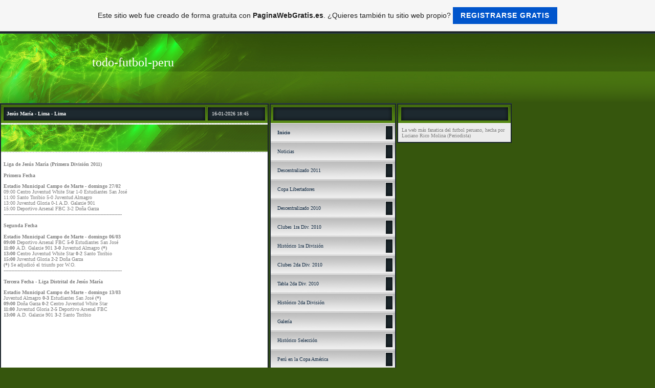

--- FILE ---
content_type: text/html; charset=ISO-8859-15
request_url: https://todo-futbol-peru.es.tl/Jes%FAs-Mar%EDa-_-Lima-_-Lima.htm
body_size: 11709
content:
    <!DOCTYPE HTML PUBLIC "-//W3C//DTD HTML 4.01 Transitional//EN">
<html>
<head>
	<title>todo-futbol-peru - Jes&#250;s Mar&#237;a - Lima - Lima</title>
	<meta http-equiv="Content-Type" content="text/html; charset=iso-8859-1">
	        <script type="text/javascript">
        var dateTimeOffset = new Date().getTimezoneOffset();
        
        function getElementsByClassNameLocalTimeWrapper() {
            return document.getElementsByClassName("localtime");
        }
        
        (function () {
            var onload = function () {
                var elementArray = new Array();
                
                if (document.getElementsByClassName) {
                    elementArray = getElementsByClassNameLocalTimeWrapper();
                } else {
                    var re = new RegExp('(^| )localtime( |$)');
                    var els = document.getElementsByTagName("*");
                    for (var i=0,j=els.length; i<j; i++) {
                        if (re.test(els[i].className))
                            elementArray.push(els[i]);
                    }
                }
                
                for (var i = 0; i < elementArray.length; i++) {    
                    var timeLocal = new Date(parseInt(elementArray[i].getAttribute("data-timestamp")));
                    var hour = timeLocal.getHours();
                    var ap = "am";
                    if (hour > 11) {
                        ap = "pm";
                    }
                    else if (hour > 12) {
                        hour = hour - 12;
                    }
                    
                    var string = elementArray[i].getAttribute("data-template");
                    string = string.replace("[Y]", timeLocal.getFullYear());
                    string = string.replace("[m]", ('0' + (timeLocal.getMonth() + 1)).slice(-2));
                    string = string.replace("[d]", ('0' + timeLocal.getDate()).slice(-2));
                    string = string.replace("[H]", ('0' + timeLocal.getHours()).slice(-2));
                    string = string.replace("[g]", ('0' + hour).slice(-2));
                    string = string.replace("[i]", ('0' + timeLocal.getMinutes()).slice(-2));
                    string = string.replace("[s]", ('0' + timeLocal.getSeconds()).slice(-2));
                    string = string.replace("[a]", ap);
                    elementArray[i].childNodes[0].nodeValue = string;
                }
            };
            
            if (window.addEventListener)
                window.addEventListener("DOMContentLoaded", onload);
            else if (window.attachEvent)
                window.attachEvent("onload", onload);
        })();
        </script><link rel="canonical" href="https://todo-futbol-peru.es.tl/Jes%FAs-Mar%EDa-_-Lima-_-Lima.htm" />
<link rel="icon" href="https://wtheme.webme.com/img/main/favicon.ico" type="image/x-icon">
<link rel="shortcut icon" type="image/x-icon" href="https://wtheme.webme.com/img/main/favicon.ico" />
<link type="image/x-icon" href="https://wtheme.webme.com/img/main/favicon.ico" />
<link href="https://wtheme.webme.com/img/main/ios_icons/apple-touch-icon.png" rel="apple-touch-icon" />
<link href="https://wtheme.webme.com/img/main/ios_icons/apple-touch-icon-76x76.png" rel="apple-touch-icon" sizes="76x76" />
<link href="https://wtheme.webme.com/img/main/ios_icons/apple-touch-icon-120x120.png" rel="apple-touch-icon" sizes="120x120" />
<link href="https://wtheme.webme.com/img/main/ios_icons/apple-touch-icon-152x152.png" rel="apple-touch-icon" sizes="152x152" />
<meta name="description" content="TODO-FUTBOL-PERU.ES.TL PAGINA WEB PERIODISTICA 100%  DEDICADA AL F&#218;TBOL PERUANO
TODO LO REFERENTE AL FUTBOL PERUANO
!!!!QUE ESPERAS ENTRA YA!!!!!" />
<meta name="keywords" content="futbol,peru,peruano,deporte,gratis,100%,informaci&#243;n,entretenimiento,a,b,c,d,e,f,g,h,i,j,k,l,m,o,p,q,r,s,tw,y,x,z,,1,0,2,3,4,5,6,7,8,9,todo,todo-futbol-peru.es.tl" />
<meta name="author" content="Luciano" />
<meta name="robots" content="index,follow" />
<meta property="og:title" content="todo-futbol-peru - Jesús María - Lima - Lima" />
<meta property="og:image" content="https://theme.webme.com/designs/colourful/screen.jpg" />
<meta name="google-adsense-platform-account" content="ca-host-pub-1483906849246906">
<meta name="google-adsense-account" content="ca-pub-2082578895528409"><script>
    function WebmeLoadAdsScript() {
    function loadGA() {
        if (!document.querySelector('script[src*="pagead2.googlesyndication.com"]')) {
            let script = document.createElement('script');
            script.async = true;
            script.src = "//pagead2.googlesyndication.com/pagead/js/adsbygoogle.js?client=ca-pub-2082578895528409&host=ca-host-pub-1483906849246906";
            script.setAttribute('data-ad-host', 'ca-host-pub-1483906849246906');
            script.setAttribute('data-ad-client', 'ca-pub-2082578895528409');
            script.crossOrigin = 'anonymous';
            document.body.appendChild(script);
        }
    }        ['CookieScriptAcceptAll', 'CookieScriptAccept', 'CookieScriptReject', 'CookieScriptClose', 'CookieScriptNone'].forEach(function(event) {
            window.addEventListener(event, function() {
                loadGA();
            });
        });

        let adStorageStatus = null;
        
        if (window.dataLayer && Array.isArray(window.dataLayer)) {
            for (let i = window.dataLayer.length - 1; i >= 0; i--) {
                const item = window.dataLayer[i];
                
                // it always sets a 'default' in our case that will always be 'denied', we only want to check for the 'consent update'
                if (item && typeof item === 'object' && typeof item.length === 'number' && item[0] === 'consent' && item[1] === 'update' && item[2] && typeof item[2].ad_storage === 'string') {
                    adStorageStatus = item[2].ad_storage;
                    break; 
                }
            }
    
            if (adStorageStatus === 'granted') {
                loadGA();
            } 
            else if (adStorageStatus === 'denied') {
                loadGA();
            }
        }
    }
</script><script>
    document.addEventListener('DOMContentLoaded', function() {
        WebmeLoadAdsScript();
        window.dispatchEvent(new Event('CookieScriptNone'));
    });
</script>	<style type="text/css">
	<!--
		body { font-family:Tahoma; font-size:11px; text-decoration:none; margin: 0% 0% 0% 0%; }
		.headline { font-family:Tahoma; font-size:10px; font-style:none; color:white; text-decoration:none; }
		.cont, TD { font-family:Tahoma; font-size:10px; font-style:none; color:#818181; text-decoration:none; }
		a { font-family: Tahoma; color:#172F47; text-decoration: none;	font-size:10px}
		a:visited { font-family: Tahoma; color:#172F47; text-decoration: none;	font-size:10px}
		a:hover { font-family: Tahoma; color:#e12e76; text-decoration: underline;	font-size:10px}
			//-->
	</style>
</head>
<body bgcolor="#36560D" style="margin: 0 0 0 0;">
<table width="100%" border="0" cellspacing="0" cellpadding="0">
	<tr>
		<td background="//theme.webme.com/designs/colourful/images_gruen/head_bg.gif" class="edit_header1">
			<table width="1000" border="0" cellspacing="0" cellpadding="0">
				<tr>
					<td height="141" align="left" valign="top" background="//theme.webme.com/designs/colourful/images_gruen/header.jpg" class="edit_header2">
						<table width="100%" border="0" cellspacing="5" cellpadding="0">
							<tr>
								<td width="34%" height="70" align="right" valign="bottom"><font color="white" style="font-size: 24px" face="impact">todo-futbol-peru</font></td>
								<td width="66%" align="left" valign="bottom" class="headline">&nbsp;</td>
							</tr>
							<tr>
								<td align="right" valign="bottom">&nbsp;</td>
								<td class="headline"></td>
							</tr>
						</table></td>
				</tr>
			</table>
		</td>
	</tr>
	<tr>
		<td align="left" valign="top">
			<table id="colourful_edit_content" width="1000" border="0" cellspacing="0" cellpadding="0">
				<tr>
					<td width="525" bgcolor="#31434D"></td>
					<td width="2"></td>
					<td width="247" height="1" bgcolor="#31434D"></td>
					<td width="2"></td>
					<td width="224" bgcolor="#31434D"></td>
				</tr>
				<tr>
					<td align="left" valign="top">
						<table id="colourful_edit_content_main" width="100%" border="0" cellspacing="0" cellpadding="0">
							<tr>
								<td bgcolor="#1B242B">
									<table width="100%" border="0" cellspacing="2" cellpadding="0">
										<tr>
											<td>
												<table width="100%" border="0" cellspacing="0" cellpadding="0">
													<tr>
														<td background="//theme.webme.com/designs/colourful/images_gruen/cont_head_bg.gif" height="36" class="edit_content_header">
															<table width="100%" border="0" cellspacing="0" cellpadding="0">
																<tr>
																	<td width="2%">&nbsp;</td>
																	<td width="77%" class="headline"><strong>Jes&#250;s Mar&#237;a - Lima - Lima</strong></td>
																	<td width="21%" class="headline"><span class="localtime" data-template="[d]-[m]-[Y] [H]:[i]" data-timestamp="1768589140000">16-01-2026 18:45 (UTC)</span></td>
																</tr>
															</table></td>
													</tr>
													<tr>
														<td height="3"><img src="//theme.webme.com/designs/colourful/images_gruen/line.gif" width="521" height="3"></td>
													</tr>
													<tr>
														<td background="//theme.webme.com/designs/colourful/images_gruen/cat_bg.gif" height="53">
															<table width="100%" border="0" cellspacing="0" cellpadding="0" class="edit_content_header2">
																<tr>
																	<td width="98%" height="30">&nbsp;</td>
																	<td width="2%">&nbsp;</td>
																</tr>
																<tr>
																	<td align="right" class="headline"></td>
																	<td>&nbsp;</td>
																</tr>
															</table>
														</td>
													</tr>
													<tr>
														<td height="3"><img src="//theme.webme.com/designs/colourful/images_gruen/line.gif" width="521" height="3"></td>
													</tr>
													<tr>
														<td bgcolor="#FFFFFF">
															<table width="100%" border="0" cellspacing="0" cellpadding="5">
																<tr>
																	<td class="cont" height="150"><div style="width: 510; overflow: auto;"><span style="font-size: x-small"><strong><br />
Liga de Jes&uacute;s Mar&iacute;a (Primera Divisi&oacute;n 2011)<br />
<br />
Primera Fecha</strong>&nbsp;</span>
<p><span style="font-size: x-small"><strong>Estadio Municipal Campo de Marte - domingo 27/02<br />
</strong>09:00 Centro Juventud White Star 1-0 Estudiantes San Jos&eacute;<br />
11:00 Santo Toribio 5-0 Juventud Almagro<br />
13:00 Juventud Gloria 0-1 A.D. Galaxie 901<br />
15:00 Deportivo Arsenal FBC 3-2 Do&ntilde;a Garza<br />
-----------------------------------------------------------------------------<br />
<br />
<strong>Segunda Fecha<br />
</strong><br />
<strong>Estadio Municipal Campo de Marte - domingo 06/03<br />
09:00 </strong>Deportivo Arsenal FBC<strong> 5-0</strong> Estudiantes San Jos&eacute;<br />
<strong>11:00 </strong>A.D. Galaxie 901 <strong>3-0</strong> Juventud Almagro <strong>(*)</strong><br />
<strong>13:00</strong> Centro Juventud White Star<strong> 0-2 </strong>Santo Toribio<br />
<strong>15:00 </strong>Juventud Gloria <strong>2-2</strong> Do&ntilde;a Garza<br />
<strong>(*)</strong> Se adjudic&oacute; el triunfo por W.O.&nbsp;<br />
-----------------------------------------------------------------------------<br />
<br />
</span><strong><span style="font-size: x-small">Tercera Fecha - Liga Distrital de Jes&uacute;s Mar&iacute;a</span></strong></p>
<p><span style="font-size: x-small"><strong>Estadio Municipal Campo de Marte - domingo 13/03<br />
</strong>Juventud Almagro <strong>0-3</strong> Estudiantes San Jos&eacute; <strong>(*)</strong><br />
<strong>09:00</strong> Do&ntilde;a Garza <strong>0-2 </strong>Centro Juventud White Star<br />
<strong>11:00 </strong>Juventud Gloria <strong>2-5 </strong>Deportivo Arsenal FBC<br />
<strong>13:00 </strong>A.D. Galaxie 901 <strong>3-2</strong> Santo Toribio&nbsp;</span></p>
<p><span style="font-size: x-small"><strong>(*) Ante la renuncia de Juventud Almagro, sus rivales sumar&aacute;n tres puntos por W.O.<br />
</strong></span></p>
<h2><span style="font-size: x-small">Tabla de Posiciones</span></h2>
<p><span style="font-size: x-small"><strong>1)</strong> Dep. Arsenal FBC&nbsp;&nbsp;&nbsp; <strong>9&nbsp; ptos.<br />
</strong><strong>2) </strong>Galaxie 901&nbsp;&nbsp;&nbsp;&nbsp;&nbsp;&nbsp;&nbsp;<strong>&nbsp;&nbsp;&nbsp;&nbsp;&nbsp;&nbsp; 9&nbsp; &quot;<br />
</strong><strong>3)</strong> Juv. White Star&nbsp;&nbsp;&nbsp;&nbsp;&nbsp;&nbsp;&nbsp;&nbsp; <strong>9&nbsp; &quot; (*)<br />
</strong><strong>4) </strong>Santo Toribio&nbsp;&nbsp;&nbsp;&nbsp;<strong>&nbsp;&nbsp;&nbsp;&nbsp;&nbsp;&nbsp;&nbsp; 3 &quot;<br />
</strong><strong>5) </strong>Est. San Jos&eacute;&nbsp;&nbsp;&nbsp;&nbsp;&nbsp;<strong>&nbsp;&nbsp;&nbsp;&nbsp;&nbsp;&nbsp; 3&nbsp; &quot;<br />
</strong><strong>6)</strong> Do&ntilde;a Garza&nbsp;&nbsp;&nbsp;&nbsp;&nbsp;&nbsp;&nbsp;<strong>&nbsp;&nbsp;&nbsp;&nbsp;&nbsp;&nbsp; 1&nbsp; &quot;<br />
</strong><strong>7) </strong>Juv. Gloria&nbsp;&nbsp;&nbsp;&nbsp;&nbsp;&nbsp;<strong>&nbsp;&nbsp;&nbsp;&nbsp;&nbsp;&nbsp;&nbsp;&nbsp;&nbsp; 1&nbsp; &quot;<br />
</strong><strong>8) </strong>Juv. Almagro&nbsp;&nbsp;&nbsp;&nbsp;&nbsp;<strong>&nbsp;&nbsp;&nbsp;&nbsp;&nbsp;&nbsp; retirado</strong></span></p>
<p><span style="font-size: x-small"><strong>(*) </strong>Centro Juventud White Star se adjudic&oacute; tres puntos en mesa, por un reclamo ante Santo Toribio.<strong><br />
</strong></span></p>
<p><span style="font-size: x-small">Tabla de Posiciones</span></p>
<p>&nbsp;</p>
<p><span style="font-size: x-small"><strong>1) </strong>Santo Toribio&nbsp;&nbsp;&nbsp;&nbsp;<strong>&nbsp;&nbsp;&nbsp;&nbsp;&nbsp;&nbsp;&nbsp; 6 ptos.<br />
2)</strong> Dep. Arsenal FBC&nbsp;&nbsp;&nbsp; <strong>6&nbsp; &quot;<br />
</strong><strong>3) </strong>Galaxie 901&nbsp;&nbsp;&nbsp;&nbsp;&nbsp;&nbsp;&nbsp;<strong>&nbsp;&nbsp;&nbsp;&nbsp;&nbsp;&nbsp; 6&nbsp; &quot;<br />
</strong><strong>4)</strong> Juv. White Star&nbsp;&nbsp;&nbsp;&nbsp;&nbsp;&nbsp;&nbsp;&nbsp; <strong>3&nbsp; &quot;<br />
</strong><strong>5)</strong> Do&ntilde;a Garza&nbsp;&nbsp;&nbsp;&nbsp;&nbsp;&nbsp;&nbsp;<strong>&nbsp;&nbsp;&nbsp;&nbsp;&nbsp;&nbsp; 1&nbsp; &quot;<br />
</strong><strong>6) </strong>Juv. Gloria&nbsp;&nbsp;&nbsp;&nbsp;&nbsp;&nbsp;<strong>&nbsp;&nbsp;&nbsp;&nbsp;&nbsp;&nbsp;&nbsp;&nbsp;&nbsp; 1&nbsp; &quot;<br />
</strong><strong>7) </strong>Est. San Jos&eacute;&nbsp;&nbsp;&nbsp;&nbsp;&nbsp;<strong>&nbsp;&nbsp;&nbsp;&nbsp;&nbsp;&nbsp; 0&nbsp; &quot;<br />
</strong><strong>8) </strong>Juv. Almagro&nbsp;&nbsp;&nbsp;&nbsp;&nbsp;<strong>&nbsp;&nbsp;&nbsp;&nbsp;&nbsp;&nbsp; 0&nbsp; &quot;</strong></span></p>
<p>&nbsp;</p>
<h3><span style="font-size: x-small"><br />
Fuente:Dechalaca</span></h3></div></td>
																</tr>
															</table>
														</td>
													</tr>
													<tr>
														<td bgcolor="#FFFFFF"><img src="//theme.webme.com/designs/colourful/images_gruen/line.gif" width="521" height="3"></td>
													</tr>
													<tr>
														<td height="22" bgcolor="#F1F1F1">&nbsp;</td>
													</tr>
													<tr>
														<td bgcolor="#FFFFFF"><img src="//theme.webme.com/designs/colourful/images_gruen/line.gif" width="521" height="3"></td>
													</tr>
													<tr>
														<td bgcolor="#FFFFFF" height="2"></td>
													</tr>
												</table>
											</td>
										</tr>
									</table>
								</td>
							</tr>
						</table>
					</td>
					<td></td>
					<td align="left" valign="top">
						<table id="colourful_edit_sidebar_one" width="100%" border="0" cellspacing="0" cellpadding="0">
							<tr>
								<td bgcolor="#1B262C">
									<table width="100%" border="0" cellspacing="2" cellpadding="0">
										<tr>
											<td>
												<table width="100%" border="0" cellspacing="0" cellpadding="0">
													<tr>
														<td background="//theme.webme.com/designs/colourful/images_gruen/navi_head_bg.gif" height="36">
															<table width="100%" border="0" cellspacing="0" cellpadding="0" class="edit_nav_header">
																<tr>
																	<td width="5%">&nbsp;</td>
																	<td width="95%" class="headline"><strong></strong></td>
																</tr>
															</table>
														</td>
													</tr>
<tr>
                                                        <td height="37" background="//theme.webme.com/designs/colourful/images_gruen/navi_bg.gif" onclick="window.location.href='#'" onMouseOver="this.style.backgroundImage='url(//theme.webme.com/designs/colourful/images_gruen/navi_over.gif)'; this.style.cursor='hand';" onMouseOut="this.style.backgroundImage=''" class="edit_nav_bg">
                                                            <table width="100%" border="0" cellspacing="0" cellpadding="0">
                                                                <tr>
                                                                    <td width="5%">&nbsp;</td>
                                                                    <td width="95%" class="nav"><a href="/Inicio.htm" class="menu"><b>Inicio</b></a></td>
                                                                </tr>
                                                            </table></td>
                                                    </tr><tr>
                                                        <td height="37" background="//theme.webme.com/designs/colourful/images_gruen/navi_bg.gif" onclick="window.location.href='#'" onMouseOver="this.style.backgroundImage='url(//theme.webme.com/designs/colourful/images_gruen/navi_over.gif)'; this.style.cursor='hand';" onMouseOut="this.style.backgroundImage=''" class="edit_nav_bg">
                                                            <table width="100%" border="0" cellspacing="0" cellpadding="0">
                                                                <tr>
                                                                    <td width="5%">&nbsp;</td>
                                                                    <td width="95%" class="nav"><a href="/Noticias.htm" class="menu">Noticias</a></td>
                                                                </tr>
                                                            </table></td>
                                                    </tr><tr>
                                                        <td height="37" background="//theme.webme.com/designs/colourful/images_gruen/navi_bg.gif" onclick="window.location.href='#'" onMouseOver="this.style.backgroundImage='url(//theme.webme.com/designs/colourful/images_gruen/navi_over.gif)'; this.style.cursor='hand';" onMouseOut="this.style.backgroundImage=''" class="edit_nav_bg">
                                                            <table width="100%" border="0" cellspacing="0" cellpadding="0">
                                                                <tr>
                                                                    <td width="5%">&nbsp;</td>
                                                                    <td width="95%" class="nav"><a href="/Descentralizado-2011.htm" class="menu">Descentralizado 2011</a></td>
                                                                </tr>
                                                            </table></td>
                                                    </tr><tr>
                                                        <td height="37" background="//theme.webme.com/designs/colourful/images_gruen/navi_bg.gif" onclick="window.location.href='#'" onMouseOver="this.style.backgroundImage='url(//theme.webme.com/designs/colourful/images_gruen/navi_over.gif)'; this.style.cursor='hand';" onMouseOut="this.style.backgroundImage=''" class="edit_nav_bg">
                                                            <table width="100%" border="0" cellspacing="0" cellpadding="0">
                                                                <tr>
                                                                    <td width="5%">&nbsp;</td>
                                                                    <td width="95%" class="nav"><a href="/Copa-Libertadores-.htm" class="menu">Copa Libertadores </a></td>
                                                                </tr>
                                                            </table></td>
                                                    </tr><tr>
                                                        <td height="37" background="//theme.webme.com/designs/colourful/images_gruen/navi_bg.gif" onclick="window.location.href='#'" onMouseOver="this.style.backgroundImage='url(//theme.webme.com/designs/colourful/images_gruen/navi_over.gif)'; this.style.cursor='hand';" onMouseOut="this.style.backgroundImage=''" class="edit_nav_bg">
                                                            <table width="100%" border="0" cellspacing="0" cellpadding="0">
                                                                <tr>
                                                                    <td width="5%">&nbsp;</td>
                                                                    <td width="95%" class="nav"><a href="/Descentralizado-2010-.htm" class="menu">Descentralizado 2010 </a></td>
                                                                </tr>
                                                            </table></td>
                                                    </tr><tr>
                                                        <td height="37" background="//theme.webme.com/designs/colourful/images_gruen/navi_bg.gif" onclick="window.location.href='#'" onMouseOver="this.style.backgroundImage='url(//theme.webme.com/designs/colourful/images_gruen/navi_over.gif)'; this.style.cursor='hand';" onMouseOut="this.style.backgroundImage=''" class="edit_nav_bg">
                                                            <table width="100%" border="0" cellspacing="0" cellpadding="0">
                                                                <tr>
                                                                    <td width="5%">&nbsp;</td>
                                                                    <td width="95%" class="nav"><a href="/Clubes-1ra-Div-.--2010.htm" class="menu">Clubes 1ra Div. 2010</a></td>
                                                                </tr>
                                                            </table></td>
                                                    </tr><tr>
                                                        <td height="37" background="//theme.webme.com/designs/colourful/images_gruen/navi_bg.gif" onclick="window.location.href='#'" onMouseOver="this.style.backgroundImage='url(//theme.webme.com/designs/colourful/images_gruen/navi_over.gif)'; this.style.cursor='hand';" onMouseOut="this.style.backgroundImage=''" class="edit_nav_bg">
                                                            <table width="100%" border="0" cellspacing="0" cellpadding="0">
                                                                <tr>
                                                                    <td width="5%">&nbsp;</td>
                                                                    <td width="95%" class="nav"><a href="/Hist%F3rico-1ra-Divisi%F3n.htm" class="menu">Hist&#243;rico 1ra Divisi&#243;n</a></td>
                                                                </tr>
                                                            </table></td>
                                                    </tr><tr>
                                                        <td height="37" background="//theme.webme.com/designs/colourful/images_gruen/navi_bg.gif" onclick="window.location.href='#'" onMouseOver="this.style.backgroundImage='url(//theme.webme.com/designs/colourful/images_gruen/navi_over.gif)'; this.style.cursor='hand';" onMouseOut="this.style.backgroundImage=''" class="edit_nav_bg">
                                                            <table width="100%" border="0" cellspacing="0" cellpadding="0">
                                                                <tr>
                                                                    <td width="5%">&nbsp;</td>
                                                                    <td width="95%" class="nav"><a href="/Clubes-2da-Div-.--2010.htm" class="menu">Clubes 2da Div. 2010</a></td>
                                                                </tr>
                                                            </table></td>
                                                    </tr><tr>
                                                        <td height="37" background="//theme.webme.com/designs/colourful/images_gruen/navi_bg.gif" onclick="window.location.href='#'" onMouseOver="this.style.backgroundImage='url(//theme.webme.com/designs/colourful/images_gruen/navi_over.gif)'; this.style.cursor='hand';" onMouseOut="this.style.backgroundImage=''" class="edit_nav_bg">
                                                            <table width="100%" border="0" cellspacing="0" cellpadding="0">
                                                                <tr>
                                                                    <td width="5%">&nbsp;</td>
                                                                    <td width="95%" class="nav"><a href="/Tabla-2da-Div-.--2010.htm" class="menu">Tabla 2da Div. 2010</a></td>
                                                                </tr>
                                                            </table></td>
                                                    </tr><tr>
                                                        <td height="37" background="//theme.webme.com/designs/colourful/images_gruen/navi_bg.gif" onclick="window.location.href='#'" onMouseOver="this.style.backgroundImage='url(//theme.webme.com/designs/colourful/images_gruen/navi_over.gif)'; this.style.cursor='hand';" onMouseOut="this.style.backgroundImage=''" class="edit_nav_bg">
                                                            <table width="100%" border="0" cellspacing="0" cellpadding="0">
                                                                <tr>
                                                                    <td width="5%">&nbsp;</td>
                                                                    <td width="95%" class="nav"><a href="/Hist%F3rico-2da-Divisi%F3n.htm" class="menu">Hist&#243;rico 2da Divisi&#243;n</a></td>
                                                                </tr>
                                                            </table></td>
                                                    </tr><tr>
                                                        <td height="37" background="//theme.webme.com/designs/colourful/images_gruen/navi_bg.gif" onclick="window.location.href='#'" onMouseOver="this.style.backgroundImage='url(//theme.webme.com/designs/colourful/images_gruen/navi_over.gif)'; this.style.cursor='hand';" onMouseOut="this.style.backgroundImage=''" class="edit_nav_bg">
                                                            <table width="100%" border="0" cellspacing="0" cellpadding="0">
                                                                <tr>
                                                                    <td width="5%">&nbsp;</td>
                                                                    <td width="95%" class="nav"><a href="/Galer%EDa/index.htm" class="menu">Galer&#237;a</a></td>
                                                                </tr>
                                                            </table></td>
                                                    </tr><tr>
                                                        <td height="37" background="//theme.webme.com/designs/colourful/images_gruen/navi_bg.gif" onclick="window.location.href='#'" onMouseOver="this.style.backgroundImage='url(//theme.webme.com/designs/colourful/images_gruen/navi_over.gif)'; this.style.cursor='hand';" onMouseOut="this.style.backgroundImage=''" class="edit_nav_bg">
                                                            <table width="100%" border="0" cellspacing="0" cellpadding="0">
                                                                <tr>
                                                                    <td width="5%">&nbsp;</td>
                                                                    <td width="95%" class="nav"><a href="/Hist%F3rico-Selecci%F3n-.htm" class="menu">Hist&#243;rico Selecci&#243;n </a></td>
                                                                </tr>
                                                            </table></td>
                                                    </tr><tr>
                                                        <td height="37" background="//theme.webme.com/designs/colourful/images_gruen/navi_bg.gif" onclick="window.location.href='#'" onMouseOver="this.style.backgroundImage='url(//theme.webme.com/designs/colourful/images_gruen/navi_over.gif)'; this.style.cursor='hand';" onMouseOut="this.style.backgroundImage=''" class="edit_nav_bg">
                                                            <table width="100%" border="0" cellspacing="0" cellpadding="0">
                                                                <tr>
                                                                    <td width="5%">&nbsp;</td>
                                                                    <td width="95%" class="nav"><a href="/Per%FA-en-la-Copa-Am-e2-rica-.htm" class="menu">Per&#250; en la Copa Am&#233;rica </a></td>
                                                                </tr>
                                                            </table></td>
                                                    </tr><tr>
                                                        <td height="37" background="//theme.webme.com/designs/colourful/images_gruen/navi_bg.gif" onclick="window.location.href='#'" onMouseOver="this.style.backgroundImage='url(//theme.webme.com/designs/colourful/images_gruen/navi_over.gif)'; this.style.cursor='hand';" onMouseOut="this.style.backgroundImage=''" class="edit_nav_bg">
                                                            <table width="100%" border="0" cellspacing="0" cellpadding="0">
                                                                <tr>
                                                                    <td width="5%">&nbsp;</td>
                                                                    <td width="95%" class="nav"><a href="/Sudamericano-Sub-20.htm" class="menu">Sudamericano Sub 20</a></td>
                                                                </tr>
                                                            </table></td>
                                                    </tr><tr>
                                                        <td height="37" background="//theme.webme.com/designs/colourful/images_gruen/navi_bg.gif" onclick="window.location.href='#'" onMouseOver="this.style.backgroundImage='url(//theme.webme.com/designs/colourful/images_gruen/navi_over.gif)'; this.style.cursor='hand';" onMouseOut="this.style.backgroundImage=''" class="edit_nav_bg">
                                                            <table width="100%" border="0" cellspacing="0" cellpadding="0">
                                                                <tr>
                                                                    <td width="5%">&nbsp;</td>
                                                                    <td width="95%" class="nav"><a href="/Nacional-Copa-Per%FA.htm" class="menu">Nacional Copa Per&#250;</a></td>
                                                                </tr>
                                                            </table></td>
                                                    </tr><tr>
                                                        <td height="37" background="//theme.webme.com/designs/colourful/images_gruen/navi_bg.gif" onclick="window.location.href='#'" onMouseOver="this.style.backgroundImage='url(//theme.webme.com/designs/colourful/images_gruen/navi_over.gif)'; this.style.cursor='hand';" onMouseOut="this.style.backgroundImage=''" class="edit_nav_bg">
                                                            <table width="100%" border="0" cellspacing="0" cellpadding="0">
                                                                <tr>
                                                                    <td width="5%">&nbsp;</td>
                                                                    <td width="95%" class="nav"><a href="/Regional-Copa-Per%FA-2010.htm" class="menu">Regional Copa Per&#250; 2010</a></td>
                                                                </tr>
                                                            </table></td>
                                                    </tr><tr>
                                                        <td height="37" background="//theme.webme.com/designs/colourful/images_gruen/navi_bg.gif" onclick="window.location.href='#'" onMouseOver="this.style.backgroundImage='url(//theme.webme.com/designs/colourful/images_gruen/navi_over.gif)'; this.style.cursor='hand';" onMouseOut="this.style.backgroundImage=''" class="edit_nav_bg">
                                                            <table width="100%" border="0" cellspacing="0" cellpadding="0">
                                                                <tr>
                                                                    <td width="5%">&nbsp;</td>
                                                                    <td width="95%" class="nav"><a href="/Departamental-Copa-Per%FA.htm" class="menu">Departamental Copa Per&#250;</a></td>
                                                                </tr>
                                                            </table></td>
                                                    </tr><tr>
                                                        <td height="37" background="//theme.webme.com/designs/colourful/images_gruen/navi_bg.gif" onclick="window.location.href='#'" onMouseOver="this.style.backgroundImage='url(//theme.webme.com/designs/colourful/images_gruen/navi_over.gif)'; this.style.cursor='hand';" onMouseOut="this.style.backgroundImage=''" class="edit_nav_bg">
                                                            <table width="100%" border="0" cellspacing="0" cellpadding="0">
                                                                <tr>
                                                                    <td width="5%">&nbsp;</td>
                                                                    <td width="95%" class="nav"><a href="/Lima-.--Liga-Provincial-de-Lima.htm" class="menu">Lima. Liga Provincial de Lima</a></td>
                                                                </tr>
                                                            </table></td>
                                                    </tr><tr>
                                                        <td height="37" background="//theme.webme.com/designs/colourful/images_gruen/navi_bg.gif" onclick="window.location.href='#'" onMouseOver="this.style.backgroundImage='url(//theme.webme.com/designs/colourful/images_gruen/navi_over.gif)'; this.style.cursor='hand';" onMouseOut="this.style.backgroundImage=''" class="edit_nav_bg">
                                                            <table width="100%" border="0" cellspacing="0" cellpadding="0">
                                                                <tr>
                                                                    <td width="5%">&nbsp;</td>
                                                                    <td width="95%" class="nav"><a href="/Anc%F3n-_-Lima-_-Lima.htm" class="menu">=> Anc&#243;n - Lima - Lima</a></td>
                                                                </tr>
                                                            </table></td>
                                                    </tr><tr>
                                                        <td height="37" background="//theme.webme.com/designs/colourful/images_gruen/navi_bg.gif" onclick="window.location.href='#'" onMouseOver="this.style.backgroundImage='url(//theme.webme.com/designs/colourful/images_gruen/navi_over.gif)'; this.style.cursor='hand';" onMouseOut="this.style.backgroundImage=''" class="edit_nav_bg">
                                                            <table width="100%" border="0" cellspacing="0" cellpadding="0">
                                                                <tr>
                                                                    <td width="5%">&nbsp;</td>
                                                                    <td width="95%" class="nav"><a href="/Ate-_-Lima-_-Lima.htm" class="menu">=> Ate - Lima - Lima</a></td>
                                                                </tr>
                                                            </table></td>
                                                    </tr><tr>
                                                        <td height="37" background="//theme.webme.com/designs/colourful/images_gruen/navi_bg.gif" onclick="window.location.href='#'" onMouseOver="this.style.backgroundImage='url(//theme.webme.com/designs/colourful/images_gruen/navi_over.gif)'; this.style.cursor='hand';" onMouseOut="this.style.backgroundImage=''" class="edit_nav_bg">
                                                            <table width="100%" border="0" cellspacing="0" cellpadding="0">
                                                                <tr>
                                                                    <td width="5%">&nbsp;</td>
                                                                    <td width="95%" class="nav"><a href="/Barranco-_-Lima-_-Lima.htm" class="menu">=> Barranco - Lima - Lima</a></td>
                                                                </tr>
                                                            </table></td>
                                                    </tr><tr>
                                                        <td height="37" background="//theme.webme.com/designs/colourful/images_gruen/navi_bg.gif" onclick="window.location.href='#'" onMouseOver="this.style.backgroundImage='url(//theme.webme.com/designs/colourful/images_gruen/navi_over.gif)'; this.style.cursor='hand';" onMouseOut="this.style.backgroundImage=''" class="edit_nav_bg">
                                                            <table width="100%" border="0" cellspacing="0" cellpadding="0">
                                                                <tr>
                                                                    <td width="5%">&nbsp;</td>
                                                                    <td width="95%" class="nav"><a href="/Bre%F1a-_-Lima-_-Lima.htm" class="menu">=> Bre&#241;a - Lima - Lima</a></td>
                                                                </tr>
                                                            </table></td>
                                                    </tr><tr>
                                                        <td height="37" background="//theme.webme.com/designs/colourful/images_gruen/navi_bg.gif" onclick="window.location.href='#'" onMouseOver="this.style.backgroundImage='url(//theme.webme.com/designs/colourful/images_gruen/navi_over.gif)'; this.style.cursor='hand';" onMouseOut="this.style.backgroundImage=''" class="edit_nav_bg">
                                                            <table width="100%" border="0" cellspacing="0" cellpadding="0">
                                                                <tr>
                                                                    <td width="5%">&nbsp;</td>
                                                                    <td width="95%" class="nav"><a href="/Carabayllo-_-Lima-_-Lima.htm" class="menu">=> Carabayllo - Lima - Lima</a></td>
                                                                </tr>
                                                            </table></td>
                                                    </tr><tr>
                                                        <td height="37" background="//theme.webme.com/designs/colourful/images_gruen/navi_bg.gif" onclick="window.location.href='#'" onMouseOver="this.style.backgroundImage='url(//theme.webme.com/designs/colourful/images_gruen/navi_over.gif)'; this.style.cursor='hand';" onMouseOut="this.style.backgroundImage=''" class="edit_nav_bg">
                                                            <table width="100%" border="0" cellspacing="0" cellpadding="0">
                                                                <tr>
                                                                    <td width="5%">&nbsp;</td>
                                                                    <td width="95%" class="nav"><a href="/Chaclacayo-_-Lima-_-Lima.htm" class="menu">=> Chaclacayo - Lima - Lima</a></td>
                                                                </tr>
                                                            </table></td>
                                                    </tr><tr>
                                                        <td height="37" background="//theme.webme.com/designs/colourful/images_gruen/navi_bg.gif" onclick="window.location.href='#'" onMouseOver="this.style.backgroundImage='url(//theme.webme.com/designs/colourful/images_gruen/navi_over.gif)'; this.style.cursor='hand';" onMouseOut="this.style.backgroundImage=''" class="edit_nav_bg">
                                                            <table width="100%" border="0" cellspacing="0" cellpadding="0">
                                                                <tr>
                                                                    <td width="5%">&nbsp;</td>
                                                                    <td width="95%" class="nav"><a href="/Cieneguilla-_-Lima-_-Lima.htm" class="menu">=> Cieneguilla - Lima - Lima</a></td>
                                                                </tr>
                                                            </table></td>
                                                    </tr><tr>
                                                        <td height="37" background="//theme.webme.com/designs/colourful/images_gruen/navi_bg.gif" onclick="window.location.href='#'" onMouseOver="this.style.backgroundImage='url(//theme.webme.com/designs/colourful/images_gruen/navi_over.gif)'; this.style.cursor='hand';" onMouseOut="this.style.backgroundImage=''" class="edit_nav_bg">
                                                            <table width="100%" border="0" cellspacing="0" cellpadding="0">
                                                                <tr>
                                                                    <td width="5%">&nbsp;</td>
                                                                    <td width="95%" class="nav"><a href="/Comas-_-Lima-_-Lima.htm" class="menu">=> Comas - Lima - Lima</a></td>
                                                                </tr>
                                                            </table></td>
                                                    </tr><tr>
                                                        <td height="37" background="//theme.webme.com/designs/colourful/images_gruen/navi_bg.gif" onclick="window.location.href='#'" onMouseOver="this.style.backgroundImage='url(//theme.webme.com/designs/colourful/images_gruen/navi_over.gif)'; this.style.cursor='hand';" onMouseOut="this.style.backgroundImage=''" class="edit_nav_bg">
                                                            <table width="100%" border="0" cellspacing="0" cellpadding="0">
                                                                <tr>
                                                                    <td width="5%">&nbsp;</td>
                                                                    <td width="95%" class="nav"><a href="/Chorrillos-_-Lima-_-Lima.htm" class="menu">=> Chorrillos - Lima - Lima</a></td>
                                                                </tr>
                                                            </table></td>
                                                    </tr><tr>
                                                        <td height="37" background="//theme.webme.com/designs/colourful/images_gruen/navi_bg.gif" onclick="window.location.href='#'" onMouseOver="this.style.backgroundImage='url(//theme.webme.com/designs/colourful/images_gruen/navi_over.gif)'; this.style.cursor='hand';" onMouseOut="this.style.backgroundImage=''" class="edit_nav_bg">
                                                            <table width="100%" border="0" cellspacing="0" cellpadding="0">
                                                                <tr>
                                                                    <td width="5%">&nbsp;</td>
                                                                    <td width="95%" class="nav"><a href="/El-Agustino-_-Lima-_-Lima.htm" class="menu">=> El Agustino - Lima - Lima</a></td>
                                                                </tr>
                                                            </table></td>
                                                    </tr><tr>
                                                        <td height="37" background="//theme.webme.com/designs/colourful/images_gruen/navi_bg.gif" onclick="window.location.href='#'" onMouseOver="this.style.backgroundImage='url(//theme.webme.com/designs/colourful/images_gruen/navi_over.gif)'; this.style.cursor='hand';" onMouseOut="this.style.backgroundImage=''" class="edit_nav_bg">
                                                            <table width="100%" border="0" cellspacing="0" cellpadding="0">
                                                                <tr>
                                                                    <td width="5%">&nbsp;</td>
                                                                    <td width="95%" class="nav"><a href="/Independencia-_-Lima-_-Lima.htm" class="menu">=> Independencia - Lima - Lima</a></td>
                                                                </tr>
                                                            </table></td>
                                                    </tr><tr>
                                                        <td height="37" background="//theme.webme.com/designs/colourful/images_gruen/navi_bg.gif" onclick="window.location.href='#'" onMouseOver="this.style.backgroundImage='url(//theme.webme.com/designs/colourful/images_gruen/navi_over.gif)'; this.style.cursor='hand';" onMouseOut="this.style.backgroundImage=''" class="edit_nav_bg">
                                                            <table width="100%" border="0" cellspacing="0" cellpadding="0">
                                                                <tr>
                                                                    <td width="5%">&nbsp;</td>
                                                                    <td width="95%" class="nav"><a href="/Jes%FAs-Mar%EDa-_-Lima-_-Lima.htm" class="menu">=> Jes&#250;s Mar&#237;a - Lima - Lima</a></td>
                                                                </tr>
                                                            </table></td>
                                                    </tr><tr>
                                                        <td height="37" background="//theme.webme.com/designs/colourful/images_gruen/navi_bg.gif" onclick="window.location.href='#'" onMouseOver="this.style.backgroundImage='url(//theme.webme.com/designs/colourful/images_gruen/navi_over.gif)'; this.style.cursor='hand';" onMouseOut="this.style.backgroundImage=''" class="edit_nav_bg">
                                                            <table width="100%" border="0" cellspacing="0" cellpadding="0">
                                                                <tr>
                                                                    <td width="5%">&nbsp;</td>
                                                                    <td width="95%" class="nav"><a href="/La-Molina-_-Lima-_-Lima.htm" class="menu">=> La Molina - Lima - Lima</a></td>
                                                                </tr>
                                                            </table></td>
                                                    </tr><tr>
                                                        <td height="37" background="//theme.webme.com/designs/colourful/images_gruen/navi_bg.gif" onclick="window.location.href='#'" onMouseOver="this.style.backgroundImage='url(//theme.webme.com/designs/colourful/images_gruen/navi_over.gif)'; this.style.cursor='hand';" onMouseOut="this.style.backgroundImage=''" class="edit_nav_bg">
                                                            <table width="100%" border="0" cellspacing="0" cellpadding="0">
                                                                <tr>
                                                                    <td width="5%">&nbsp;</td>
                                                                    <td width="95%" class="nav"><a href="/La-Victoria-_-Lima-_-Lima.htm" class="menu">=> La Victoria - Lima - Lima</a></td>
                                                                </tr>
                                                            </table></td>
                                                    </tr><tr>
                                                        <td height="37" background="//theme.webme.com/designs/colourful/images_gruen/navi_bg.gif" onclick="window.location.href='#'" onMouseOver="this.style.backgroundImage='url(//theme.webme.com/designs/colourful/images_gruen/navi_over.gif)'; this.style.cursor='hand';" onMouseOut="this.style.backgroundImage=''" class="edit_nav_bg">
                                                            <table width="100%" border="0" cellspacing="0" cellpadding="0">
                                                                <tr>
                                                                    <td width="5%">&nbsp;</td>
                                                                    <td width="95%" class="nav"><a href="/Lima-Cercado-_-Lima-_-Lima.htm" class="menu">=> Lima Cercado - Lima - Lima</a></td>
                                                                </tr>
                                                            </table></td>
                                                    </tr><tr>
                                                        <td height="37" background="//theme.webme.com/designs/colourful/images_gruen/navi_bg.gif" onclick="window.location.href='#'" onMouseOver="this.style.backgroundImage='url(//theme.webme.com/designs/colourful/images_gruen/navi_over.gif)'; this.style.cursor='hand';" onMouseOut="this.style.backgroundImage=''" class="edit_nav_bg">
                                                            <table width="100%" border="0" cellspacing="0" cellpadding="0">
                                                                <tr>
                                                                    <td width="5%">&nbsp;</td>
                                                                    <td width="95%" class="nav"><a href="/Lince-_-Lima-_-Lima.htm" class="menu">=> Lince - Lima - Lima</a></td>
                                                                </tr>
                                                            </table></td>
                                                    </tr><tr>
                                                        <td height="37" background="//theme.webme.com/designs/colourful/images_gruen/navi_bg.gif" onclick="window.location.href='#'" onMouseOver="this.style.backgroundImage='url(//theme.webme.com/designs/colourful/images_gruen/navi_over.gif)'; this.style.cursor='hand';" onMouseOut="this.style.backgroundImage=''" class="edit_nav_bg">
                                                            <table width="100%" border="0" cellspacing="0" cellpadding="0">
                                                                <tr>
                                                                    <td width="5%">&nbsp;</td>
                                                                    <td width="95%" class="nav"><a href="/Los-Olivos-_-Lima-_-Lima.htm" class="menu">=> Los Olivos - Lima - Lima</a></td>
                                                                </tr>
                                                            </table></td>
                                                    </tr><tr>
                                                        <td height="37" background="//theme.webme.com/designs/colourful/images_gruen/navi_bg.gif" onclick="window.location.href='#'" onMouseOver="this.style.backgroundImage='url(//theme.webme.com/designs/colourful/images_gruen/navi_over.gif)'; this.style.cursor='hand';" onMouseOut="this.style.backgroundImage=''" class="edit_nav_bg">
                                                            <table width="100%" border="0" cellspacing="0" cellpadding="0">
                                                                <tr>
                                                                    <td width="5%">&nbsp;</td>
                                                                    <td width="95%" class="nav"><a href="/Lur%EDn-_-Lima-_-Lima.htm" class="menu">=> Lur&#237;n - Lima - Lima</a></td>
                                                                </tr>
                                                            </table></td>
                                                    </tr><tr>
                                                        <td height="37" background="//theme.webme.com/designs/colourful/images_gruen/navi_bg.gif" onclick="window.location.href='#'" onMouseOver="this.style.backgroundImage='url(//theme.webme.com/designs/colourful/images_gruen/navi_over.gif)'; this.style.cursor='hand';" onMouseOut="this.style.backgroundImage=''" class="edit_nav_bg">
                                                            <table width="100%" border="0" cellspacing="0" cellpadding="0">
                                                                <tr>
                                                                    <td width="5%">&nbsp;</td>
                                                                    <td width="95%" class="nav"><a href="/Magdalena-_-Lima-_-Lima.htm" class="menu">=> Magdalena - Lima - Lima</a></td>
                                                                </tr>
                                                            </table></td>
                                                    </tr><tr>
                                                        <td height="37" background="//theme.webme.com/designs/colourful/images_gruen/navi_bg.gif" onclick="window.location.href='#'" onMouseOver="this.style.backgroundImage='url(//theme.webme.com/designs/colourful/images_gruen/navi_over.gif)'; this.style.cursor='hand';" onMouseOut="this.style.backgroundImage=''" class="edit_nav_bg">
                                                            <table width="100%" border="0" cellspacing="0" cellpadding="0">
                                                                <tr>
                                                                    <td width="5%">&nbsp;</td>
                                                                    <td width="95%" class="nav"><a href="/Miraflores-_-Lima-_-Lima.htm" class="menu">=> Miraflores - Lima - Lima</a></td>
                                                                </tr>
                                                            </table></td>
                                                    </tr><tr>
                                                        <td height="37" background="//theme.webme.com/designs/colourful/images_gruen/navi_bg.gif" onclick="window.location.href='#'" onMouseOver="this.style.backgroundImage='url(//theme.webme.com/designs/colourful/images_gruen/navi_over.gif)'; this.style.cursor='hand';" onMouseOut="this.style.backgroundImage=''" class="edit_nav_bg">
                                                            <table width="100%" border="0" cellspacing="0" cellpadding="0">
                                                                <tr>
                                                                    <td width="5%">&nbsp;</td>
                                                                    <td width="95%" class="nav"><a href="/Pachac%E1mac-_-Lima-_-Lima.htm" class="menu">=> Pachac&#225;mac - Lima - Lima</a></td>
                                                                </tr>
                                                            </table></td>
                                                    </tr><tr>
                                                        <td height="37" background="//theme.webme.com/designs/colourful/images_gruen/navi_bg.gif" onclick="window.location.href='#'" onMouseOver="this.style.backgroundImage='url(//theme.webme.com/designs/colourful/images_gruen/navi_over.gif)'; this.style.cursor='hand';" onMouseOut="this.style.backgroundImage=''" class="edit_nav_bg">
                                                            <table width="100%" border="0" cellspacing="0" cellpadding="0">
                                                                <tr>
                                                                    <td width="5%">&nbsp;</td>
                                                                    <td width="95%" class="nav"><a href="/Pucusana-_-Lima-_-Lima.htm" class="menu">=> Pucusana - Lima - Lima</a></td>
                                                                </tr>
                                                            </table></td>
                                                    </tr><tr>
                                                        <td height="37" background="//theme.webme.com/designs/colourful/images_gruen/navi_bg.gif" onclick="window.location.href='#'" onMouseOver="this.style.backgroundImage='url(//theme.webme.com/designs/colourful/images_gruen/navi_over.gif)'; this.style.cursor='hand';" onMouseOut="this.style.backgroundImage=''" class="edit_nav_bg">
                                                            <table width="100%" border="0" cellspacing="0" cellpadding="0">
                                                                <tr>
                                                                    <td width="5%">&nbsp;</td>
                                                                    <td width="95%" class="nav"><a href="/Pueblo-Libre-_-Lima-_-Lima.htm" class="menu">=> Pueblo Libre - Lima - Lima</a></td>
                                                                </tr>
                                                            </table></td>
                                                    </tr><tr>
                                                        <td height="37" background="//theme.webme.com/designs/colourful/images_gruen/navi_bg.gif" onclick="window.location.href='#'" onMouseOver="this.style.backgroundImage='url(//theme.webme.com/designs/colourful/images_gruen/navi_over.gif)'; this.style.cursor='hand';" onMouseOut="this.style.backgroundImage=''" class="edit_nav_bg">
                                                            <table width="100%" border="0" cellspacing="0" cellpadding="0">
                                                                <tr>
                                                                    <td width="5%">&nbsp;</td>
                                                                    <td width="95%" class="nav"><a href="/Punta-Negra-_-Lima-_-Lima.htm" class="menu">=> Punta Negra - Lima - Lima</a></td>
                                                                </tr>
                                                            </table></td>
                                                    </tr><tr>
                                                        <td height="37" background="//theme.webme.com/designs/colourful/images_gruen/navi_bg.gif" onclick="window.location.href='#'" onMouseOver="this.style.backgroundImage='url(//theme.webme.com/designs/colourful/images_gruen/navi_over.gif)'; this.style.cursor='hand';" onMouseOut="this.style.backgroundImage=''" class="edit_nav_bg">
                                                            <table width="100%" border="0" cellspacing="0" cellpadding="0">
                                                                <tr>
                                                                    <td width="5%">&nbsp;</td>
                                                                    <td width="95%" class="nav"><a href="/R%EDmac-_-Lima-_-Lima.htm" class="menu">=> R&#237;mac - Lima - Lima</a></td>
                                                                </tr>
                                                            </table></td>
                                                    </tr><tr>
                                                        <td height="37" background="//theme.webme.com/designs/colourful/images_gruen/navi_bg.gif" onclick="window.location.href='#'" onMouseOver="this.style.backgroundImage='url(//theme.webme.com/designs/colourful/images_gruen/navi_over.gif)'; this.style.cursor='hand';" onMouseOut="this.style.backgroundImage=''" class="edit_nav_bg">
                                                            <table width="100%" border="0" cellspacing="0" cellpadding="0">
                                                                <tr>
                                                                    <td width="5%">&nbsp;</td>
                                                                    <td width="95%" class="nav"><a href="/San-Bartolo.htm" class="menu">=> San Bartolo</a></td>
                                                                </tr>
                                                            </table></td>
                                                    </tr><tr>
                                                        <td height="37" background="//theme.webme.com/designs/colourful/images_gruen/navi_bg.gif" onclick="window.location.href='#'" onMouseOver="this.style.backgroundImage='url(//theme.webme.com/designs/colourful/images_gruen/navi_over.gif)'; this.style.cursor='hand';" onMouseOut="this.style.backgroundImage=''" class="edit_nav_bg">
                                                            <table width="100%" border="0" cellspacing="0" cellpadding="0">
                                                                <tr>
                                                                    <td width="5%">&nbsp;</td>
                                                                    <td width="95%" class="nav"><a href="/San-Borja-_-Lima-_-Lima.htm" class="menu">=> San Borja - Lima - Lima</a></td>
                                                                </tr>
                                                            </table></td>
                                                    </tr><tr>
                                                        <td height="37" background="//theme.webme.com/designs/colourful/images_gruen/navi_bg.gif" onclick="window.location.href='#'" onMouseOver="this.style.backgroundImage='url(//theme.webme.com/designs/colourful/images_gruen/navi_over.gif)'; this.style.cursor='hand';" onMouseOut="this.style.backgroundImage=''" class="edit_nav_bg">
                                                            <table width="100%" border="0" cellspacing="0" cellpadding="0">
                                                                <tr>
                                                                    <td width="5%">&nbsp;</td>
                                                                    <td width="95%" class="nav"><a href="/San-Isidro-_-Lima-_-Lima.htm" class="menu">=> San Isidro - Lima - Lima</a></td>
                                                                </tr>
                                                            </table></td>
                                                    </tr><tr>
                                                        <td height="37" background="//theme.webme.com/designs/colourful/images_gruen/navi_bg.gif" onclick="window.location.href='#'" onMouseOver="this.style.backgroundImage='url(//theme.webme.com/designs/colourful/images_gruen/navi_over.gif)'; this.style.cursor='hand';" onMouseOut="this.style.backgroundImage=''" class="edit_nav_bg">
                                                            <table width="100%" border="0" cellspacing="0" cellpadding="0">
                                                                <tr>
                                                                    <td width="5%">&nbsp;</td>
                                                                    <td width="95%" class="nav"><a href="/San-Juan-de-Miraflores-_-Lima-_-Lima.htm" class="menu">=> San Juan de Miraflores - Lima - Lima</a></td>
                                                                </tr>
                                                            </table></td>
                                                    </tr><tr>
                                                        <td height="37" background="//theme.webme.com/designs/colourful/images_gruen/navi_bg.gif" onclick="window.location.href='#'" onMouseOver="this.style.backgroundImage='url(//theme.webme.com/designs/colourful/images_gruen/navi_over.gif)'; this.style.cursor='hand';" onMouseOut="this.style.backgroundImage=''" class="edit_nav_bg">
                                                            <table width="100%" border="0" cellspacing="0" cellpadding="0">
                                                                <tr>
                                                                    <td width="5%">&nbsp;</td>
                                                                    <td width="95%" class="nav"><a href="/San-Juan-de-Lurigancho.htm" class="menu">=> San Juan de Lurigancho</a></td>
                                                                </tr>
                                                            </table></td>
                                                    </tr><tr>
                                                        <td height="37" background="//theme.webme.com/designs/colourful/images_gruen/navi_bg.gif" onclick="window.location.href='#'" onMouseOver="this.style.backgroundImage='url(//theme.webme.com/designs/colourful/images_gruen/navi_over.gif)'; this.style.cursor='hand';" onMouseOut="this.style.backgroundImage=''" class="edit_nav_bg">
                                                            <table width="100%" border="0" cellspacing="0" cellpadding="0">
                                                                <tr>
                                                                    <td width="5%">&nbsp;</td>
                                                                    <td width="95%" class="nav"><a href="/San-Luis-_-Lima-_-Lima.htm" class="menu">=> San Luis - Lima - Lima</a></td>
                                                                </tr>
                                                            </table></td>
                                                    </tr><tr>
                                                        <td height="37" background="//theme.webme.com/designs/colourful/images_gruen/navi_bg.gif" onclick="window.location.href='#'" onMouseOver="this.style.backgroundImage='url(//theme.webme.com/designs/colourful/images_gruen/navi_over.gif)'; this.style.cursor='hand';" onMouseOut="this.style.backgroundImage=''" class="edit_nav_bg">
                                                            <table width="100%" border="0" cellspacing="0" cellpadding="0">
                                                                <tr>
                                                                    <td width="5%">&nbsp;</td>
                                                                    <td width="95%" class="nav"><a href="/San-Mart%EDn-de-Porres-_-Lima-_-Lima.htm" class="menu">=> San Mart&#237;n de Porres - Lima - Lima</a></td>
                                                                </tr>
                                                            </table></td>
                                                    </tr><tr>
                                                        <td height="37" background="//theme.webme.com/designs/colourful/images_gruen/navi_bg.gif" onclick="window.location.href='#'" onMouseOver="this.style.backgroundImage='url(//theme.webme.com/designs/colourful/images_gruen/navi_over.gif)'; this.style.cursor='hand';" onMouseOut="this.style.backgroundImage=''" class="edit_nav_bg">
                                                            <table width="100%" border="0" cellspacing="0" cellpadding="0">
                                                                <tr>
                                                                    <td width="5%">&nbsp;</td>
                                                                    <td width="95%" class="nav"><a href="/San-Miguel-_-Lima-_-Lima.htm" class="menu">=> San Miguel - Lima - Lima</a></td>
                                                                </tr>
                                                            </table></td>
                                                    </tr><tr>
                                                        <td height="37" background="//theme.webme.com/designs/colourful/images_gruen/navi_bg.gif" onclick="window.location.href='#'" onMouseOver="this.style.backgroundImage='url(//theme.webme.com/designs/colourful/images_gruen/navi_over.gif)'; this.style.cursor='hand';" onMouseOut="this.style.backgroundImage=''" class="edit_nav_bg">
                                                            <table width="100%" border="0" cellspacing="0" cellpadding="0">
                                                                <tr>
                                                                    <td width="5%">&nbsp;</td>
                                                                    <td width="95%" class="nav"><a href="/Santa-Anita-_-Lima-_-Lima.htm" class="menu">=> Santa Anita - Lima - Lima</a></td>
                                                                </tr>
                                                            </table></td>
                                                    </tr><tr>
                                                        <td height="37" background="//theme.webme.com/designs/colourful/images_gruen/navi_bg.gif" onclick="window.location.href='#'" onMouseOver="this.style.backgroundImage='url(//theme.webme.com/designs/colourful/images_gruen/navi_over.gif)'; this.style.cursor='hand';" onMouseOut="this.style.backgroundImage=''" class="edit_nav_bg">
                                                            <table width="100%" border="0" cellspacing="0" cellpadding="0">
                                                                <tr>
                                                                    <td width="5%">&nbsp;</td>
                                                                    <td width="95%" class="nav"><a href="/Santiago-de-Surco-_-Lima-_-Lima.htm" class="menu">=> Santiago de Surco - Lima - Lima</a></td>
                                                                </tr>
                                                            </table></td>
                                                    </tr><tr>
                                                        <td height="37" background="//theme.webme.com/designs/colourful/images_gruen/navi_bg.gif" onclick="window.location.href='#'" onMouseOver="this.style.backgroundImage='url(//theme.webme.com/designs/colourful/images_gruen/navi_over.gif)'; this.style.cursor='hand';" onMouseOut="this.style.backgroundImage=''" class="edit_nav_bg">
                                                            <table width="100%" border="0" cellspacing="0" cellpadding="0">
                                                                <tr>
                                                                    <td width="5%">&nbsp;</td>
                                                                    <td width="95%" class="nav"><a href="/Surquillo-_-Lima-_-Lima.htm" class="menu">=> Surquillo - Lima - Lima</a></td>
                                                                </tr>
                                                            </table></td>
                                                    </tr><tr>
                                                        <td height="37" background="//theme.webme.com/designs/colourful/images_gruen/navi_bg.gif" onclick="window.location.href='#'" onMouseOver="this.style.backgroundImage='url(//theme.webme.com/designs/colourful/images_gruen/navi_over.gif)'; this.style.cursor='hand';" onMouseOut="this.style.backgroundImage=''" class="edit_nav_bg">
                                                            <table width="100%" border="0" cellspacing="0" cellpadding="0">
                                                                <tr>
                                                                    <td width="5%">&nbsp;</td>
                                                                    <td width="95%" class="nav"><a href="/Villa-El-Salvador-_-Lima-_-Lima.htm" class="menu">=> Villa El Salvador - Lima - Lima</a></td>
                                                                </tr>
                                                            </table></td>
                                                    </tr><tr>
                                                        <td height="37" background="//theme.webme.com/designs/colourful/images_gruen/navi_bg.gif" onclick="window.location.href='#'" onMouseOver="this.style.backgroundImage='url(//theme.webme.com/designs/colourful/images_gruen/navi_over.gif)'; this.style.cursor='hand';" onMouseOut="this.style.backgroundImage=''" class="edit_nav_bg">
                                                            <table width="100%" border="0" cellspacing="0" cellpadding="0">
                                                                <tr>
                                                                    <td width="5%">&nbsp;</td>
                                                                    <td width="95%" class="nav"><a href="/Villa-Mar%EDa-del-Triunfo-_-Lima-_-Lima.htm" class="menu">=> Villa Mar&#237;a del Triunfo - Lima - Lima</a></td>
                                                                </tr>
                                                            </table></td>
                                                    </tr><tr>
                                                        <td height="37" background="//theme.webme.com/designs/colourful/images_gruen/navi_bg.gif" onclick="window.location.href='#'" onMouseOver="this.style.backgroundImage='url(//theme.webme.com/designs/colourful/images_gruen/navi_over.gif)'; this.style.cursor='hand';" onMouseOut="this.style.backgroundImage=''" class="edit_nav_bg">
                                                            <table width="100%" border="0" cellspacing="0" cellpadding="0">
                                                                <tr>
                                                                    <td width="5%">&nbsp;</td>
                                                                    <td width="95%" class="nav"><a href="/Puente-Piedra-_-Lima-_-Lima.htm" class="menu">=> Puente Piedra - Lima - Lima</a></td>
                                                                </tr>
                                                            </table></td>
                                                    </tr><tr>
                                                        <td height="37" background="//theme.webme.com/designs/colourful/images_gruen/navi_bg.gif" onclick="window.location.href='#'" onMouseOver="this.style.backgroundImage='url(//theme.webme.com/designs/colourful/images_gruen/navi_over.gif)'; this.style.cursor='hand';" onMouseOut="this.style.backgroundImage=''" class="edit_nav_bg">
                                                            <table width="100%" border="0" cellspacing="0" cellpadding="0">
                                                                <tr>
                                                                    <td width="5%">&nbsp;</td>
                                                                    <td width="95%" class="nav"><a href="/Lurigancho-Chosica-_-Lima-_-Lima.htm" class="menu">=> Lurigancho Chosica - Lima - Lima</a></td>
                                                                </tr>
                                                            </table></td>
                                                    </tr><tr>
                                                        <td height="37" background="//theme.webme.com/designs/colourful/images_gruen/navi_bg.gif" onclick="window.location.href='#'" onMouseOver="this.style.backgroundImage='url(//theme.webme.com/designs/colourful/images_gruen/navi_over.gif)'; this.style.cursor='hand';" onMouseOut="this.style.backgroundImage=''" class="edit_nav_bg">
                                                            <table width="100%" border="0" cellspacing="0" cellpadding="0">
                                                                <tr>
                                                                    <td width="5%">&nbsp;</td>
                                                                    <td width="95%" class="nav"><a href="/Collique-_-Comas-_-Lima-_-Lima.htm" class="menu">=> Collique - Comas - Lima - Lima</a></td>
                                                                </tr>
                                                            </table></td>
                                                    </tr><tr>
                                                        <td height="37" background="//theme.webme.com/designs/colourful/images_gruen/navi_bg.gif" onclick="window.location.href='#'" onMouseOver="this.style.backgroundImage='url(//theme.webme.com/designs/colourful/images_gruen/navi_over.gif)'; this.style.cursor='hand';" onMouseOut="this.style.backgroundImage=''" class="edit_nav_bg">
                                                            <table width="100%" border="0" cellspacing="0" cellpadding="0">
                                                                <tr>
                                                                    <td width="5%">&nbsp;</td>
                                                                    <td width="95%" class="nav"><a href="/Canto-Grande-_-SJL-_-Lima-_-Lima.htm" class="menu">=> Canto Grande - SJL - Lima - Lima</a></td>
                                                                </tr>
                                                            </table></td>
                                                    </tr><tr>
                                                        <td height="37" background="//theme.webme.com/designs/colourful/images_gruen/navi_bg.gif" onclick="window.location.href='#'" onMouseOver="this.style.backgroundImage='url(//theme.webme.com/designs/colourful/images_gruen/navi_over.gif)'; this.style.cursor='hand';" onMouseOut="this.style.backgroundImage=''" class="edit_nav_bg">
                                                            <table width="100%" border="0" cellspacing="0" cellpadding="0">
                                                                <tr>
                                                                    <td width="5%">&nbsp;</td>
                                                                    <td width="95%" class="nav"><a href="/Liga-Provincial-del-Callao.htm" class="menu">Liga Provincial del Callao</a></td>
                                                                </tr>
                                                            </table></td>
                                                    </tr><tr>
                                                        <td height="37" background="//theme.webme.com/designs/colourful/images_gruen/navi_bg.gif" onclick="window.location.href='#'" onMouseOver="this.style.backgroundImage='url(//theme.webme.com/designs/colourful/images_gruen/navi_over.gif)'; this.style.cursor='hand';" onMouseOut="this.style.backgroundImage=''" class="edit_nav_bg">
                                                            <table width="100%" border="0" cellspacing="0" cellpadding="0">
                                                                <tr>
                                                                    <td width="5%">&nbsp;</td>
                                                                    <td width="95%" class="nav"><a href="/Amazonas-.--Liga-Provincial-de-Chachapoyas.htm" class="menu">Amazonas. Liga Provincial de Chachapoyas</a></td>
                                                                </tr>
                                                            </table></td>
                                                    </tr><tr>
                                                        <td height="37" background="//theme.webme.com/designs/colourful/images_gruen/navi_bg.gif" onclick="window.location.href='#'" onMouseOver="this.style.backgroundImage='url(//theme.webme.com/designs/colourful/images_gruen/navi_over.gif)'; this.style.cursor='hand';" onMouseOut="this.style.backgroundImage=''" class="edit_nav_bg">
                                                            <table width="100%" border="0" cellspacing="0" cellpadding="0">
                                                                <tr>
                                                                    <td width="5%">&nbsp;</td>
                                                                    <td width="95%" class="nav"><a href="/Amazonas-.--Liga-Provincial-de-Bagua.htm" class="menu">Amazonas. Liga Provincial de Bagua</a></td>
                                                                </tr>
                                                            </table></td>
                                                    </tr><tr>
                                                        <td height="37" background="//theme.webme.com/designs/colourful/images_gruen/navi_bg.gif" onclick="window.location.href='#'" onMouseOver="this.style.backgroundImage='url(//theme.webme.com/designs/colourful/images_gruen/navi_over.gif)'; this.style.cursor='hand';" onMouseOut="this.style.backgroundImage=''" class="edit_nav_bg">
                                                            <table width="100%" border="0" cellspacing="0" cellpadding="0">
                                                                <tr>
                                                                    <td width="5%">&nbsp;</td>
                                                                    <td width="95%" class="nav"><a href="/Amazonas-.--Liga-Provincial-de-Utcubamba.htm" class="menu">Amazonas. Liga Provincial de Utcubamba</a></td>
                                                                </tr>
                                                            </table></td>
                                                    </tr><tr>
                                                        <td height="37" background="//theme.webme.com/designs/colourful/images_gruen/navi_bg.gif" onclick="window.location.href='#'" onMouseOver="this.style.backgroundImage='url(//theme.webme.com/designs/colourful/images_gruen/navi_over.gif)'; this.style.cursor='hand';" onMouseOut="this.style.backgroundImage=''" class="edit_nav_bg">
                                                            <table width="100%" border="0" cellspacing="0" cellpadding="0">
                                                                <tr>
                                                                    <td width="5%">&nbsp;</td>
                                                                    <td width="95%" class="nav"><a href="/Amazonas-.--Liga-Provincial-de-Rodr%EDguez-de-Mendoza.htm" class="menu">Amazonas. Liga Provincial de Rodr&#237;guez de Mendoza</a></td>
                                                                </tr>
                                                            </table></td>
                                                    </tr><tr>
                                                        <td height="37" background="//theme.webme.com/designs/colourful/images_gruen/navi_bg.gif" onclick="window.location.href='#'" onMouseOver="this.style.backgroundImage='url(//theme.webme.com/designs/colourful/images_gruen/navi_over.gif)'; this.style.cursor='hand';" onMouseOut="this.style.backgroundImage=''" class="edit_nav_bg">
                                                            <table width="100%" border="0" cellspacing="0" cellpadding="0">
                                                                <tr>
                                                                    <td width="5%">&nbsp;</td>
                                                                    <td width="95%" class="nav"><a href="/Amazonas-.--Liga-Provincial-de-Luya.htm" class="menu">Amazonas. Liga Provincial de Luya</a></td>
                                                                </tr>
                                                            </table></td>
                                                    </tr><tr>
                                                        <td height="37" background="//theme.webme.com/designs/colourful/images_gruen/navi_bg.gif" onclick="window.location.href='#'" onMouseOver="this.style.backgroundImage='url(//theme.webme.com/designs/colourful/images_gruen/navi_over.gif)'; this.style.cursor='hand';" onMouseOut="this.style.backgroundImage=''" class="edit_nav_bg">
                                                            <table width="100%" border="0" cellspacing="0" cellpadding="0">
                                                                <tr>
                                                                    <td width="5%">&nbsp;</td>
                                                                    <td width="95%" class="nav"><a href="/Amazonas-.--Liga-Provincial-de-Bongar%E1.htm" class="menu">Amazonas. Liga Provincial de Bongar&#225;</a></td>
                                                                </tr>
                                                            </table></td>
                                                    </tr><tr>
                                                        <td height="37" background="//theme.webme.com/designs/colourful/images_gruen/navi_bg.gif" onclick="window.location.href='#'" onMouseOver="this.style.backgroundImage='url(//theme.webme.com/designs/colourful/images_gruen/navi_over.gif)'; this.style.cursor='hand';" onMouseOut="this.style.backgroundImage=''" class="edit_nav_bg">
                                                            <table width="100%" border="0" cellspacing="0" cellpadding="0">
                                                                <tr>
                                                                    <td width="5%">&nbsp;</td>
                                                                    <td width="95%" class="nav"><a href="/Amazonas-.--Liga-Provincial-de-Condorcanqui.htm" class="menu">Amazonas. Liga Provincial de Condorcanqui</a></td>
                                                                </tr>
                                                            </table></td>
                                                    </tr><tr>
                                                        <td height="37" background="//theme.webme.com/designs/colourful/images_gruen/navi_bg.gif" onclick="window.location.href='#'" onMouseOver="this.style.backgroundImage='url(//theme.webme.com/designs/colourful/images_gruen/navi_over.gif)'; this.style.cursor='hand';" onMouseOut="this.style.backgroundImage=''" class="edit_nav_bg">
                                                            <table width="100%" border="0" cellspacing="0" cellpadding="0">
                                                                <tr>
                                                                    <td width="5%">&nbsp;</td>
                                                                    <td width="95%" class="nav"><a href="/%C1ncash-d--Liga-Provincial-del-Santa.htm" class="menu">&#193;ncash: Liga Provincial del Santa</a></td>
                                                                </tr>
                                                            </table></td>
                                                    </tr><tr>
                                                        <td height="37" background="//theme.webme.com/designs/colourful/images_gruen/navi_bg.gif" onclick="window.location.href='#'" onMouseOver="this.style.backgroundImage='url(//theme.webme.com/designs/colourful/images_gruen/navi_over.gif)'; this.style.cursor='hand';" onMouseOut="this.style.backgroundImage=''" class="edit_nav_bg">
                                                            <table width="100%" border="0" cellspacing="0" cellpadding="0">
                                                                <tr>
                                                                    <td width="5%">&nbsp;</td>
                                                                    <td width="95%" class="nav"><a href="/%C1ncash-.--Liga-Provincial-de-Huaraz.htm" class="menu">&#193;ncash. Liga Provincial de Huaraz</a></td>
                                                                </tr>
                                                            </table></td>
                                                    </tr><tr>
                                                        <td height="37" background="//theme.webme.com/designs/colourful/images_gruen/navi_bg.gif" onclick="window.location.href='#'" onMouseOver="this.style.backgroundImage='url(//theme.webme.com/designs/colourful/images_gruen/navi_over.gif)'; this.style.cursor='hand';" onMouseOut="this.style.backgroundImage=''" class="edit_nav_bg">
                                                            <table width="100%" border="0" cellspacing="0" cellpadding="0">
                                                                <tr>
                                                                    <td width="5%">&nbsp;</td>
                                                                    <td width="95%" class="nav"><a href="/%C1ncash-.--Liga-Provincial-de-Casma.htm" class="menu">&#193;ncash. Liga Provincial de Casma</a></td>
                                                                </tr>
                                                            </table></td>
                                                    </tr><tr>
                                                        <td height="37" background="//theme.webme.com/designs/colourful/images_gruen/navi_bg.gif" onclick="window.location.href='#'" onMouseOver="this.style.backgroundImage='url(//theme.webme.com/designs/colourful/images_gruen/navi_over.gif)'; this.style.cursor='hand';" onMouseOut="this.style.backgroundImage=''" class="edit_nav_bg">
                                                            <table width="100%" border="0" cellspacing="0" cellpadding="0">
                                                                <tr>
                                                                    <td width="5%">&nbsp;</td>
                                                                    <td width="95%" class="nav"><a href="/%C1ncash-.--Liga-Provincial-de-Huarmey.htm" class="menu">&#193;ncash. Liga Provincial de Huarmey</a></td>
                                                                </tr>
                                                            </table></td>
                                                    </tr><tr>
                                                        <td height="37" background="//theme.webme.com/designs/colourful/images_gruen/navi_bg.gif" onclick="window.location.href='#'" onMouseOver="this.style.backgroundImage='url(//theme.webme.com/designs/colourful/images_gruen/navi_over.gif)'; this.style.cursor='hand';" onMouseOut="this.style.backgroundImage=''" class="edit_nav_bg">
                                                            <table width="100%" border="0" cellspacing="0" cellpadding="0">
                                                                <tr>
                                                                    <td width="5%">&nbsp;</td>
                                                                    <td width="95%" class="nav"><a href="/%C1ncash-.--Liga-Provincial-de-Huari.htm" class="menu">&#193;ncash. Liga Provincial de Huari</a></td>
                                                                </tr>
                                                            </table></td>
                                                    </tr><tr>
                                                        <td height="37" background="//theme.webme.com/designs/colourful/images_gruen/navi_bg.gif" onclick="window.location.href='#'" onMouseOver="this.style.backgroundImage='url(//theme.webme.com/designs/colourful/images_gruen/navi_over.gif)'; this.style.cursor='hand';" onMouseOut="this.style.backgroundImage=''" class="edit_nav_bg">
                                                            <table width="100%" border="0" cellspacing="0" cellpadding="0">
                                                                <tr>
                                                                    <td width="5%">&nbsp;</td>
                                                                    <td width="95%" class="nav"><a href="/%C1ncash-.--Liga-Provincial-de-Carhuaz.htm" class="menu">&#193;ncash. Liga Provincial de Carhuaz</a></td>
                                                                </tr>
                                                            </table></td>
                                                    </tr><tr>
                                                        <td height="37" background="//theme.webme.com/designs/colourful/images_gruen/navi_bg.gif" onclick="window.location.href='#'" onMouseOver="this.style.backgroundImage='url(//theme.webme.com/designs/colourful/images_gruen/navi_over.gif)'; this.style.cursor='hand';" onMouseOut="this.style.backgroundImage=''" class="edit_nav_bg">
                                                            <table width="100%" border="0" cellspacing="0" cellpadding="0">
                                                                <tr>
                                                                    <td width="5%">&nbsp;</td>
                                                                    <td width="95%" class="nav"><a href="/%C1ncash-.--Liga-Provincial-de-Yungay.htm" class="menu">&#193;ncash. Liga Provincial de Yungay</a></td>
                                                                </tr>
                                                            </table></td>
                                                    </tr><tr>
                                                        <td height="37" background="//theme.webme.com/designs/colourful/images_gruen/navi_bg.gif" onclick="window.location.href='#'" onMouseOver="this.style.backgroundImage='url(//theme.webme.com/designs/colourful/images_gruen/navi_over.gif)'; this.style.cursor='hand';" onMouseOut="this.style.backgroundImage=''" class="edit_nav_bg">
                                                            <table width="100%" border="0" cellspacing="0" cellpadding="0">
                                                                <tr>
                                                                    <td width="5%">&nbsp;</td>
                                                                    <td width="95%" class="nav"><a href="/%C1ncash-.--Liga-Provincial-de-Recuay.htm" class="menu">&#193;ncash. Liga Provincial de Recuay</a></td>
                                                                </tr>
                                                            </table></td>
                                                    </tr><tr>
                                                        <td height="37" background="//theme.webme.com/designs/colourful/images_gruen/navi_bg.gif" onclick="window.location.href='#'" onMouseOver="this.style.backgroundImage='url(//theme.webme.com/designs/colourful/images_gruen/navi_over.gif)'; this.style.cursor='hand';" onMouseOut="this.style.backgroundImage=''" class="edit_nav_bg">
                                                            <table width="100%" border="0" cellspacing="0" cellpadding="0">
                                                                <tr>
                                                                    <td width="5%">&nbsp;</td>
                                                                    <td width="95%" class="nav"><a href="/%C1ncash-.--Liga-Provincial-de-Sihuas.htm" class="menu">&#193;ncash. Liga Provincial de Sihuas</a></td>
                                                                </tr>
                                                            </table></td>
                                                    </tr><tr>
                                                        <td height="37" background="//theme.webme.com/designs/colourful/images_gruen/navi_bg.gif" onclick="window.location.href='#'" onMouseOver="this.style.backgroundImage='url(//theme.webme.com/designs/colourful/images_gruen/navi_over.gif)'; this.style.cursor='hand';" onMouseOut="this.style.backgroundImage=''" class="edit_nav_bg">
                                                            <table width="100%" border="0" cellspacing="0" cellpadding="0">
                                                                <tr>
                                                                    <td width="5%">&nbsp;</td>
                                                                    <td width="95%" class="nav"><a href="/%C1ncash-.--Liga-Provincial-de-Huaylas.htm" class="menu">&#193;ncash. Liga Provincial de Huaylas</a></td>
                                                                </tr>
                                                            </table></td>
                                                    </tr><tr>
                                                        <td height="37" background="//theme.webme.com/designs/colourful/images_gruen/navi_bg.gif" onclick="window.location.href='#'" onMouseOver="this.style.backgroundImage='url(//theme.webme.com/designs/colourful/images_gruen/navi_over.gif)'; this.style.cursor='hand';" onMouseOut="this.style.backgroundImage=''" class="edit_nav_bg">
                                                            <table width="100%" border="0" cellspacing="0" cellpadding="0">
                                                                <tr>
                                                                    <td width="5%">&nbsp;</td>
                                                                    <td width="95%" class="nav"><a href="/%C1ncash-.--Liga-Provincial-de-Pallasca.htm" class="menu">&#193;ncash. Liga Provincial de Pallasca</a></td>
                                                                </tr>
                                                            </table></td>
                                                    </tr><tr>
                                                        <td height="37" background="//theme.webme.com/designs/colourful/images_gruen/navi_bg.gif" onclick="window.location.href='#'" onMouseOver="this.style.backgroundImage='url(//theme.webme.com/designs/colourful/images_gruen/navi_over.gif)'; this.style.cursor='hand';" onMouseOut="this.style.backgroundImage=''" class="edit_nav_bg">
                                                            <table width="100%" border="0" cellspacing="0" cellpadding="0">
                                                                <tr>
                                                                    <td width="5%">&nbsp;</td>
                                                                    <td width="95%" class="nav"><a href="/%C1ncash-.--Liga-Provincial-de-Aija.htm" class="menu">&#193;ncash. Liga Provincial de Aija</a></td>
                                                                </tr>
                                                            </table></td>
                                                    </tr><tr>
                                                        <td height="37" background="//theme.webme.com/designs/colourful/images_gruen/navi_bg.gif" onclick="window.location.href='#'" onMouseOver="this.style.backgroundImage='url(//theme.webme.com/designs/colourful/images_gruen/navi_over.gif)'; this.style.cursor='hand';" onMouseOut="this.style.backgroundImage=''" class="edit_nav_bg">
                                                            <table width="100%" border="0" cellspacing="0" cellpadding="0">
                                                                <tr>
                                                                    <td width="5%">&nbsp;</td>
                                                                    <td width="95%" class="nav"><a href="/%C1ncash-.--Liga-Provincial-de-Bolognesi.htm" class="menu">&#193;ncash. Liga Provincial de Bolognesi</a></td>
                                                                </tr>
                                                            </table></td>
                                                    </tr><tr>
                                                        <td height="37" background="//theme.webme.com/designs/colourful/images_gruen/navi_bg.gif" onclick="window.location.href='#'" onMouseOver="this.style.backgroundImage='url(//theme.webme.com/designs/colourful/images_gruen/navi_over.gif)'; this.style.cursor='hand';" onMouseOut="this.style.backgroundImage=''" class="edit_nav_bg">
                                                            <table width="100%" border="0" cellspacing="0" cellpadding="0">
                                                                <tr>
                                                                    <td width="5%">&nbsp;</td>
                                                                    <td width="95%" class="nav"><a href="/%C1ncash-.--Liga-Provincial-de-Ocros.htm" class="menu">&#193;ncash. Liga Provincial de Ocros</a></td>
                                                                </tr>
                                                            </table></td>
                                                    </tr><tr>
                                                        <td height="37" background="//theme.webme.com/designs/colourful/images_gruen/navi_bg.gif" onclick="window.location.href='#'" onMouseOver="this.style.backgroundImage='url(//theme.webme.com/designs/colourful/images_gruen/navi_over.gif)'; this.style.cursor='hand';" onMouseOut="this.style.backgroundImage=''" class="edit_nav_bg">
                                                            <table width="100%" border="0" cellspacing="0" cellpadding="0">
                                                                <tr>
                                                                    <td width="5%">&nbsp;</td>
                                                                    <td width="95%" class="nav"><a href="/%C1ncash-.--Liga-Provincial-de-Pomabamba.htm" class="menu">&#193;ncash. Liga Provincial de Pomabamba</a></td>
                                                                </tr>
                                                            </table></td>
                                                    </tr><tr>
                                                        <td height="37" background="//theme.webme.com/designs/colourful/images_gruen/navi_bg.gif" onclick="window.location.href='#'" onMouseOver="this.style.backgroundImage='url(//theme.webme.com/designs/colourful/images_gruen/navi_over.gif)'; this.style.cursor='hand';" onMouseOut="this.style.backgroundImage=''" class="edit_nav_bg">
                                                            <table width="100%" border="0" cellspacing="0" cellpadding="0">
                                                                <tr>
                                                                    <td width="5%">&nbsp;</td>
                                                                    <td width="95%" class="nav"><a href="/%C1ncash-.--LIga-Provincial-de-Mariscal-Luzuriaga.htm" class="menu">&#193;ncash. LIga Provincial de Mariscal Luzuriaga</a></td>
                                                                </tr>
                                                            </table></td>
                                                    </tr><tr>
                                                        <td height="37" background="//theme.webme.com/designs/colourful/images_gruen/navi_bg.gif" onclick="window.location.href='#'" onMouseOver="this.style.backgroundImage='url(//theme.webme.com/designs/colourful/images_gruen/navi_over.gif)'; this.style.cursor='hand';" onMouseOut="this.style.backgroundImage=''" class="edit_nav_bg">
                                                            <table width="100%" border="0" cellspacing="0" cellpadding="0">
                                                                <tr>
                                                                    <td width="5%">&nbsp;</td>
                                                                    <td width="95%" class="nav"><a href="/%C1ncash-.--Liga-Provincial-de-C-.--Fitzcarrald.htm" class="menu">&#193;ncash. Liga Provincial de C. Fitzcarrald</a></td>
                                                                </tr>
                                                            </table></td>
                                                    </tr><tr>
                                                        <td height="37" background="//theme.webme.com/designs/colourful/images_gruen/navi_bg.gif" onclick="window.location.href='#'" onMouseOver="this.style.backgroundImage='url(//theme.webme.com/designs/colourful/images_gruen/navi_over.gif)'; this.style.cursor='hand';" onMouseOut="this.style.backgroundImage=''" class="edit_nav_bg">
                                                            <table width="100%" border="0" cellspacing="0" cellpadding="0">
                                                                <tr>
                                                                    <td width="5%">&nbsp;</td>
                                                                    <td width="95%" class="nav"><a href="/%C1ncash-.--Liga-Provincial-de-Asunci%F3n.htm" class="menu">&#193;ncash. Liga Provincial de Asunci&#243;n</a></td>
                                                                </tr>
                                                            </table></td>
                                                    </tr><tr>
                                                        <td height="37" background="//theme.webme.com/designs/colourful/images_gruen/navi_bg.gif" onclick="window.location.href='#'" onMouseOver="this.style.backgroundImage='url(//theme.webme.com/designs/colourful/images_gruen/navi_over.gif)'; this.style.cursor='hand';" onMouseOut="this.style.backgroundImage=''" class="edit_nav_bg">
                                                            <table width="100%" border="0" cellspacing="0" cellpadding="0">
                                                                <tr>
                                                                    <td width="5%">&nbsp;</td>
                                                                    <td width="95%" class="nav"><a href="/Apur%EDmac-.--Liga-Provincial-de-Abancay.htm" class="menu">Apur&#237;mac. Liga Provincial de Abancay</a></td>
                                                                </tr>
                                                            </table></td>
                                                    </tr><tr>
                                                        <td height="37" background="//theme.webme.com/designs/colourful/images_gruen/navi_bg.gif" onclick="window.location.href='#'" onMouseOver="this.style.backgroundImage='url(//theme.webme.com/designs/colourful/images_gruen/navi_over.gif)'; this.style.cursor='hand';" onMouseOut="this.style.backgroundImage=''" class="edit_nav_bg">
                                                            <table width="100%" border="0" cellspacing="0" cellpadding="0">
                                                                <tr>
                                                                    <td width="5%">&nbsp;</td>
                                                                    <td width="95%" class="nav"><a href="/Apur%EDmac-.--Liga-Provincial-de-Andahuaylas.htm" class="menu">Apur&#237;mac. Liga Provincial de Andahuaylas</a></td>
                                                                </tr>
                                                            </table></td>
                                                    </tr><tr>
                                                        <td height="37" background="//theme.webme.com/designs/colourful/images_gruen/navi_bg.gif" onclick="window.location.href='#'" onMouseOver="this.style.backgroundImage='url(//theme.webme.com/designs/colourful/images_gruen/navi_over.gif)'; this.style.cursor='hand';" onMouseOut="this.style.backgroundImage=''" class="edit_nav_bg">
                                                            <table width="100%" border="0" cellspacing="0" cellpadding="0">
                                                                <tr>
                                                                    <td width="5%">&nbsp;</td>
                                                                    <td width="95%" class="nav"><a href="/Apur%EDmac-.--Liga-Provincial-de-Aymaraes.htm" class="menu">Apur&#237;mac. Liga Provincial de Aymaraes</a></td>
                                                                </tr>
                                                            </table></td>
                                                    </tr><tr>
                                                        <td height="37" background="//theme.webme.com/designs/colourful/images_gruen/navi_bg.gif" onclick="window.location.href='#'" onMouseOver="this.style.backgroundImage='url(//theme.webme.com/designs/colourful/images_gruen/navi_over.gif)'; this.style.cursor='hand';" onMouseOut="this.style.backgroundImage=''" class="edit_nav_bg">
                                                            <table width="100%" border="0" cellspacing="0" cellpadding="0">
                                                                <tr>
                                                                    <td width="5%">&nbsp;</td>
                                                                    <td width="95%" class="nav"><a href="/Apur%EDmac-.--Liga-Provincial-de-Antabamba.htm" class="menu">Apur&#237;mac. Liga Provincial de Antabamba</a></td>
                                                                </tr>
                                                            </table></td>
                                                    </tr><tr>
                                                        <td height="37" background="//theme.webme.com/designs/colourful/images_gruen/navi_bg.gif" onclick="window.location.href='#'" onMouseOver="this.style.backgroundImage='url(//theme.webme.com/designs/colourful/images_gruen/navi_over.gif)'; this.style.cursor='hand';" onMouseOut="this.style.backgroundImage=''" class="edit_nav_bg">
                                                            <table width="100%" border="0" cellspacing="0" cellpadding="0">
                                                                <tr>
                                                                    <td width="5%">&nbsp;</td>
                                                                    <td width="95%" class="nav"><a href="/Apur%EDmac-.--Liga-Provincial-de-Chincheros.htm" class="menu">Apur&#237;mac. Liga Provincial de Chincheros</a></td>
                                                                </tr>
                                                            </table></td>
                                                    </tr><tr>
                                                        <td height="37" background="//theme.webme.com/designs/colourful/images_gruen/navi_bg.gif" onclick="window.location.href='#'" onMouseOver="this.style.backgroundImage='url(//theme.webme.com/designs/colourful/images_gruen/navi_over.gif)'; this.style.cursor='hand';" onMouseOut="this.style.backgroundImage=''" class="edit_nav_bg">
                                                            <table width="100%" border="0" cellspacing="0" cellpadding="0">
                                                                <tr>
                                                                    <td width="5%">&nbsp;</td>
                                                                    <td width="95%" class="nav"><a href="/Apur%EDmac-.--Liga-Provincial-de-Cotabambas.htm" class="menu">Apur&#237;mac. Liga Provincial de Cotabambas</a></td>
                                                                </tr>
                                                            </table></td>
                                                    </tr><tr>
                                                        <td height="37" background="//theme.webme.com/designs/colourful/images_gruen/navi_bg.gif" onclick="window.location.href='#'" onMouseOver="this.style.backgroundImage='url(//theme.webme.com/designs/colourful/images_gruen/navi_over.gif)'; this.style.cursor='hand';" onMouseOut="this.style.backgroundImage=''" class="edit_nav_bg">
                                                            <table width="100%" border="0" cellspacing="0" cellpadding="0">
                                                                <tr>
                                                                    <td width="5%">&nbsp;</td>
                                                                    <td width="95%" class="nav"><a href="/Apur%EDmac-.--Liga-Provincial-de-Grau.htm" class="menu">Apur&#237;mac. Liga Provincial de Grau</a></td>
                                                                </tr>
                                                            </table></td>
                                                    </tr><tr>
                                                        <td height="37" background="//theme.webme.com/designs/colourful/images_gruen/navi_bg.gif" onclick="window.location.href='#'" onMouseOver="this.style.backgroundImage='url(//theme.webme.com/designs/colourful/images_gruen/navi_over.gif)'; this.style.cursor='hand';" onMouseOut="this.style.backgroundImage=''" class="edit_nav_bg">
                                                            <table width="100%" border="0" cellspacing="0" cellpadding="0">
                                                                <tr>
                                                                    <td width="5%">&nbsp;</td>
                                                                    <td width="95%" class="nav"><a href="/Arequipa-.--Liga-Provincial-de-Arequipa.htm" class="menu">Arequipa. Liga Provincial de Arequipa</a></td>
                                                                </tr>
                                                            </table></td>
                                                    </tr><tr>
                                                        <td height="37" background="//theme.webme.com/designs/colourful/images_gruen/navi_bg.gif" onclick="window.location.href='#'" onMouseOver="this.style.backgroundImage='url(//theme.webme.com/designs/colourful/images_gruen/navi_over.gif)'; this.style.cursor='hand';" onMouseOut="this.style.backgroundImage=''" class="edit_nav_bg">
                                                            <table width="100%" border="0" cellspacing="0" cellpadding="0">
                                                                <tr>
                                                                    <td width="5%">&nbsp;</td>
                                                                    <td width="95%" class="nav"><a href="/Arequipa-.--Liga-Provincial-de-Caylloma.htm" class="menu">Arequipa. Liga Provincial de Caylloma</a></td>
                                                                </tr>
                                                            </table></td>
                                                    </tr><tr>
                                                        <td height="37" background="//theme.webme.com/designs/colourful/images_gruen/navi_bg.gif" onclick="window.location.href='#'" onMouseOver="this.style.backgroundImage='url(//theme.webme.com/designs/colourful/images_gruen/navi_over.gif)'; this.style.cursor='hand';" onMouseOut="this.style.backgroundImage=''" class="edit_nav_bg">
                                                            <table width="100%" border="0" cellspacing="0" cellpadding="0">
                                                                <tr>
                                                                    <td width="5%">&nbsp;</td>
                                                                    <td width="95%" class="nav"><a href="/Arequipa-.--Liga-Provincial-de-Castilla.htm" class="menu">Arequipa. Liga Provincial de Castilla</a></td>
                                                                </tr>
                                                            </table></td>
                                                    </tr><tr>
                                                        <td height="37" background="//theme.webme.com/designs/colourful/images_gruen/navi_bg.gif" onclick="window.location.href='#'" onMouseOver="this.style.backgroundImage='url(//theme.webme.com/designs/colourful/images_gruen/navi_over.gif)'; this.style.cursor='hand';" onMouseOut="this.style.backgroundImage=''" class="edit_nav_bg">
                                                            <table width="100%" border="0" cellspacing="0" cellpadding="0">
                                                                <tr>
                                                                    <td width="5%">&nbsp;</td>
                                                                    <td width="95%" class="nav"><a href="/Arequipa-.--Liga-Provincial-de-Caman%E1.htm" class="menu">Arequipa. Liga Provincial de Caman&#225;</a></td>
                                                                </tr>
                                                            </table></td>
                                                    </tr><tr>
                                                        <td height="37" background="//theme.webme.com/designs/colourful/images_gruen/navi_bg.gif" onclick="window.location.href='#'" onMouseOver="this.style.backgroundImage='url(//theme.webme.com/designs/colourful/images_gruen/navi_over.gif)'; this.style.cursor='hand';" onMouseOut="this.style.backgroundImage=''" class="edit_nav_bg">
                                                            <table width="100%" border="0" cellspacing="0" cellpadding="0">
                                                                <tr>
                                                                    <td width="5%">&nbsp;</td>
                                                                    <td width="95%" class="nav"><a href="/Arequipa-.--Liga-Provincial-de-Islay.htm" class="menu">Arequipa. Liga Provincial de Islay</a></td>
                                                                </tr>
                                                            </table></td>
                                                    </tr><tr>
                                                        <td height="37" background="//theme.webme.com/designs/colourful/images_gruen/navi_bg.gif" onclick="window.location.href='#'" onMouseOver="this.style.backgroundImage='url(//theme.webme.com/designs/colourful/images_gruen/navi_over.gif)'; this.style.cursor='hand';" onMouseOut="this.style.backgroundImage=''" class="edit_nav_bg">
                                                            <table width="100%" border="0" cellspacing="0" cellpadding="0">
                                                                <tr>
                                                                    <td width="5%">&nbsp;</td>
                                                                    <td width="95%" class="nav"><a href="/Arequipa-.--Liga-Provincial-de-Caravel%ED.htm" class="menu">Arequipa. Liga Provincial de Caravel&#237;</a></td>
                                                                </tr>
                                                            </table></td>
                                                    </tr><tr>
                                                        <td height="37" background="//theme.webme.com/designs/colourful/images_gruen/navi_bg.gif" onclick="window.location.href='#'" onMouseOver="this.style.backgroundImage='url(//theme.webme.com/designs/colourful/images_gruen/navi_over.gif)'; this.style.cursor='hand';" onMouseOut="this.style.backgroundImage=''" class="edit_nav_bg">
                                                            <table width="100%" border="0" cellspacing="0" cellpadding="0">
                                                                <tr>
                                                                    <td width="5%">&nbsp;</td>
                                                                    <td width="95%" class="nav"><a href="/Arequipa-.--Liga-Provincial-de-La-Uni%F3n.htm" class="menu">Arequipa. Liga Provincial de La Uni&#243;n</a></td>
                                                                </tr>
                                                            </table></td>
                                                    </tr><tr>
                                                        <td height="37" background="//theme.webme.com/designs/colourful/images_gruen/navi_bg.gif" onclick="window.location.href='#'" onMouseOver="this.style.backgroundImage='url(//theme.webme.com/designs/colourful/images_gruen/navi_over.gif)'; this.style.cursor='hand';" onMouseOut="this.style.backgroundImage=''" class="edit_nav_bg">
                                                            <table width="100%" border="0" cellspacing="0" cellpadding="0">
                                                                <tr>
                                                                    <td width="5%">&nbsp;</td>
                                                                    <td width="95%" class="nav"><a href="/Arequipa-.--Liga-Provincial-de-Condesuyos.htm" class="menu">Arequipa. Liga Provincial de Condesuyos</a></td>
                                                                </tr>
                                                            </table></td>
                                                    </tr><tr>
                                                        <td height="37" background="//theme.webme.com/designs/colourful/images_gruen/navi_bg.gif" onclick="window.location.href='#'" onMouseOver="this.style.backgroundImage='url(//theme.webme.com/designs/colourful/images_gruen/navi_over.gif)'; this.style.cursor='hand';" onMouseOut="this.style.backgroundImage=''" class="edit_nav_bg">
                                                            <table width="100%" border="0" cellspacing="0" cellpadding="0">
                                                                <tr>
                                                                    <td width="5%">&nbsp;</td>
                                                                    <td width="95%" class="nav"><a href="/Ayacucho-.--Liga-Provincial-de-Huamanga.htm" class="menu">Ayacucho. Liga Provincial de Huamanga</a></td>
                                                                </tr>
                                                            </table></td>
                                                    </tr><tr>
                                                        <td height="37" background="//theme.webme.com/designs/colourful/images_gruen/navi_bg.gif" onclick="window.location.href='#'" onMouseOver="this.style.backgroundImage='url(//theme.webme.com/designs/colourful/images_gruen/navi_over.gif)'; this.style.cursor='hand';" onMouseOut="this.style.backgroundImage=''" class="edit_nav_bg">
                                                            <table width="100%" border="0" cellspacing="0" cellpadding="0">
                                                                <tr>
                                                                    <td width="5%">&nbsp;</td>
                                                                    <td width="95%" class="nav"><a href="/Ayacucho-.--Liga-Provincial-de-Huanta.htm" class="menu">Ayacucho. Liga Provincial de Huanta</a></td>
                                                                </tr>
                                                            </table></td>
                                                    </tr><tr>
                                                        <td height="37" background="//theme.webme.com/designs/colourful/images_gruen/navi_bg.gif" onclick="window.location.href='#'" onMouseOver="this.style.backgroundImage='url(//theme.webme.com/designs/colourful/images_gruen/navi_over.gif)'; this.style.cursor='hand';" onMouseOut="this.style.backgroundImage=''" class="edit_nav_bg">
                                                            <table width="100%" border="0" cellspacing="0" cellpadding="0">
                                                                <tr>
                                                                    <td width="5%">&nbsp;</td>
                                                                    <td width="95%" class="nav"><a href="/Ayacucho-.--Liga-Provincial-de-La-Mar.htm" class="menu">Ayacucho. Liga Provincial de La Mar</a></td>
                                                                </tr>
                                                            </table></td>
                                                    </tr><tr>
                                                        <td height="37" background="//theme.webme.com/designs/colourful/images_gruen/navi_bg.gif" onclick="window.location.href='#'" onMouseOver="this.style.backgroundImage='url(//theme.webme.com/designs/colourful/images_gruen/navi_over.gif)'; this.style.cursor='hand';" onMouseOut="this.style.backgroundImage=''" class="edit_nav_bg">
                                                            <table width="100%" border="0" cellspacing="0" cellpadding="0">
                                                                <tr>
                                                                    <td width="5%">&nbsp;</td>
                                                                    <td width="95%" class="nav"><a href="/Ayacucho-.--Liga-Provincial-de-Cangallo.htm" class="menu">Ayacucho. Liga Provincial de Cangallo</a></td>
                                                                </tr>
                                                            </table></td>
                                                    </tr><tr>
                                                        <td height="37" background="//theme.webme.com/designs/colourful/images_gruen/navi_bg.gif" onclick="window.location.href='#'" onMouseOver="this.style.backgroundImage='url(//theme.webme.com/designs/colourful/images_gruen/navi_over.gif)'; this.style.cursor='hand';" onMouseOut="this.style.backgroundImage=''" class="edit_nav_bg">
                                                            <table width="100%" border="0" cellspacing="0" cellpadding="0">
                                                                <tr>
                                                                    <td width="5%">&nbsp;</td>
                                                                    <td width="95%" class="nav"><a href="/Ayacucho-.--Liga-Provincial-de-Huancasancos.htm" class="menu">Ayacucho. Liga Provincial de Huancasancos</a></td>
                                                                </tr>
                                                            </table></td>
                                                    </tr><tr>
                                                        <td height="37" background="//theme.webme.com/designs/colourful/images_gruen/navi_bg.gif" onclick="window.location.href='#'" onMouseOver="this.style.backgroundImage='url(//theme.webme.com/designs/colourful/images_gruen/navi_over.gif)'; this.style.cursor='hand';" onMouseOut="this.style.backgroundImage=''" class="edit_nav_bg">
                                                            <table width="100%" border="0" cellspacing="0" cellpadding="0">
                                                                <tr>
                                                                    <td width="5%">&nbsp;</td>
                                                                    <td width="95%" class="nav"><a href="/Ayacucho-.--Liga-Provincial-de-Sucre.htm" class="menu">Ayacucho. Liga Provincial de Sucre</a></td>
                                                                </tr>
                                                            </table></td>
                                                    </tr><tr>
                                                        <td height="37" background="//theme.webme.com/designs/colourful/images_gruen/navi_bg.gif" onclick="window.location.href='#'" onMouseOver="this.style.backgroundImage='url(//theme.webme.com/designs/colourful/images_gruen/navi_over.gif)'; this.style.cursor='hand';" onMouseOut="this.style.backgroundImage=''" class="edit_nav_bg">
                                                            <table width="100%" border="0" cellspacing="0" cellpadding="0">
                                                                <tr>
                                                                    <td width="5%">&nbsp;</td>
                                                                    <td width="95%" class="nav"><a href="/Ayacucho-.--Liga-Provincial-de-Vilcashuam%E1n.htm" class="menu">Ayacucho. Liga Provincial de Vilcashuam&#225;n</a></td>
                                                                </tr>
                                                            </table></td>
                                                    </tr><tr>
                                                        <td height="37" background="//theme.webme.com/designs/colourful/images_gruen/navi_bg.gif" onclick="window.location.href='#'" onMouseOver="this.style.backgroundImage='url(//theme.webme.com/designs/colourful/images_gruen/navi_over.gif)'; this.style.cursor='hand';" onMouseOut="this.style.backgroundImage=''" class="edit_nav_bg">
                                                            <table width="100%" border="0" cellspacing="0" cellpadding="0">
                                                                <tr>
                                                                    <td width="5%">&nbsp;</td>
                                                                    <td width="95%" class="nav"><a href="/Ayacucho-.--Liga-Provincial-de-V%EDctor-Fajardo.htm" class="menu">Ayacucho. Liga Provincial de V&#237;ctor Fajardo</a></td>
                                                                </tr>
                                                            </table></td>
                                                    </tr><tr>
                                                        <td height="37" background="//theme.webme.com/designs/colourful/images_gruen/navi_bg.gif" onclick="window.location.href='#'" onMouseOver="this.style.backgroundImage='url(//theme.webme.com/designs/colourful/images_gruen/navi_over.gif)'; this.style.cursor='hand';" onMouseOut="this.style.backgroundImage=''" class="edit_nav_bg">
                                                            <table width="100%" border="0" cellspacing="0" cellpadding="0">
                                                                <tr>
                                                                    <td width="5%">&nbsp;</td>
                                                                    <td width="95%" class="nav"><a href="/Ayacucho-.--Liga-Provincial-del-VRAE.htm" class="menu">Ayacucho. Liga Provincial del VRAE</a></td>
                                                                </tr>
                                                            </table></td>
                                                    </tr><tr>
                                                        <td height="37" background="//theme.webme.com/designs/colourful/images_gruen/navi_bg.gif" onclick="window.location.href='#'" onMouseOver="this.style.backgroundImage='url(//theme.webme.com/designs/colourful/images_gruen/navi_over.gif)'; this.style.cursor='hand';" onMouseOut="this.style.backgroundImage=''" class="edit_nav_bg">
                                                            <table width="100%" border="0" cellspacing="0" cellpadding="0">
                                                                <tr>
                                                                    <td width="5%">&nbsp;</td>
                                                                    <td width="95%" class="nav"><a href="/Ayacucho-.--Liga-Provincial-de-P%E1ucar-del-Sara-Sara.htm" class="menu">Ayacucho. Liga Provincial de P&#225;ucar del Sara Sara</a></td>
                                                                </tr>
                                                            </table></td>
                                                    </tr><tr>
                                                        <td height="37" background="//theme.webme.com/designs/colourful/images_gruen/navi_bg.gif" onclick="window.location.href='#'" onMouseOver="this.style.backgroundImage='url(//theme.webme.com/designs/colourful/images_gruen/navi_over.gif)'; this.style.cursor='hand';" onMouseOut="this.style.backgroundImage=''" class="edit_nav_bg">
                                                            <table width="100%" border="0" cellspacing="0" cellpadding="0">
                                                                <tr>
                                                                    <td width="5%">&nbsp;</td>
                                                                    <td width="95%" class="nav"><a href="/Cajamarca-.--Liga-Provincial-de-Cajamarca.htm" class="menu">Cajamarca. Liga Provincial de Cajamarca</a></td>
                                                                </tr>
                                                            </table></td>
                                                    </tr><tr>
                                                        <td height="37" background="//theme.webme.com/designs/colourful/images_gruen/navi_bg.gif" onclick="window.location.href='#'" onMouseOver="this.style.backgroundImage='url(//theme.webme.com/designs/colourful/images_gruen/navi_over.gif)'; this.style.cursor='hand';" onMouseOut="this.style.backgroundImage=''" class="edit_nav_bg">
                                                            <table width="100%" border="0" cellspacing="0" cellpadding="0">
                                                                <tr>
                                                                    <td width="5%">&nbsp;</td>
                                                                    <td width="95%" class="nav"><a href="/Cajamarca-.--Liga-Provincial-de-Cutervo.htm" class="menu">Cajamarca. Liga Provincial de Cutervo</a></td>
                                                                </tr>
                                                            </table></td>
                                                    </tr><tr>
                                                        <td height="37" background="//theme.webme.com/designs/colourful/images_gruen/navi_bg.gif" onclick="window.location.href='#'" onMouseOver="this.style.backgroundImage='url(//theme.webme.com/designs/colourful/images_gruen/navi_over.gif)'; this.style.cursor='hand';" onMouseOut="this.style.backgroundImage=''" class="edit_nav_bg">
                                                            <table width="100%" border="0" cellspacing="0" cellpadding="0">
                                                                <tr>
                                                                    <td width="5%">&nbsp;</td>
                                                                    <td width="95%" class="nav"><a href="/Cajamarca-.--Liga-Provincial-de-Jaen.htm" class="menu">Cajamarca. Liga Provincial de Jaen</a></td>
                                                                </tr>
                                                            </table></td>
                                                    </tr><tr>
                                                        <td height="37" background="//theme.webme.com/designs/colourful/images_gruen/navi_bg.gif" onclick="window.location.href='#'" onMouseOver="this.style.backgroundImage='url(//theme.webme.com/designs/colourful/images_gruen/navi_over.gif)'; this.style.cursor='hand';" onMouseOut="this.style.backgroundImage=''" class="edit_nav_bg">
                                                            <table width="100%" border="0" cellspacing="0" cellpadding="0">
                                                                <tr>
                                                                    <td width="5%">&nbsp;</td>
                                                                    <td width="95%" class="nav"><a href="/Cajamarca-.--Liga-Provincial-de-Chota.htm" class="menu">Cajamarca. Liga Provincial de Chota</a></td>
                                                                </tr>
                                                            </table></td>
                                                    </tr><tr>
                                                        <td height="37" background="//theme.webme.com/designs/colourful/images_gruen/navi_bg.gif" onclick="window.location.href='#'" onMouseOver="this.style.backgroundImage='url(//theme.webme.com/designs/colourful/images_gruen/navi_over.gif)'; this.style.cursor='hand';" onMouseOut="this.style.backgroundImage=''" class="edit_nav_bg">
                                                            <table width="100%" border="0" cellspacing="0" cellpadding="0">
                                                                <tr>
                                                                    <td width="5%">&nbsp;</td>
                                                                    <td width="95%" class="nav"><a href="/Cajamarca-.--Liga-Provincial-de-Hualgayoc.htm" class="menu">Cajamarca. Liga Provincial de Hualgayoc</a></td>
                                                                </tr>
                                                            </table></td>
                                                    </tr><tr>
                                                        <td height="37" background="//theme.webme.com/designs/colourful/images_gruen/navi_bg.gif" onclick="window.location.href='#'" onMouseOver="this.style.backgroundImage='url(//theme.webme.com/designs/colourful/images_gruen/navi_over.gif)'; this.style.cursor='hand';" onMouseOut="this.style.backgroundImage=''" class="edit_nav_bg">
                                                            <table width="100%" border="0" cellspacing="0" cellpadding="0">
                                                                <tr>
                                                                    <td width="5%">&nbsp;</td>
                                                                    <td width="95%" class="nav"><a href="/Cajamarca-.--Liga-Provincial-de-Celend%EDn.htm" class="menu">Cajamarca. Liga Provincial de Celend&#237;n</a></td>
                                                                </tr>
                                                            </table></td>
                                                    </tr><tr>
                                                        <td height="37" background="//theme.webme.com/designs/colourful/images_gruen/navi_bg.gif" onclick="window.location.href='#'" onMouseOver="this.style.backgroundImage='url(//theme.webme.com/designs/colourful/images_gruen/navi_over.gif)'; this.style.cursor='hand';" onMouseOut="this.style.backgroundImage=''" class="edit_nav_bg">
                                                            <table width="100%" border="0" cellspacing="0" cellpadding="0">
                                                                <tr>
                                                                    <td width="5%">&nbsp;</td>
                                                                    <td width="95%" class="nav"><a href="/Cajamarca-.--Liga-Provincial-de-Cajabamba.htm" class="menu">Cajamarca. Liga Provincial de Cajabamba</a></td>
                                                                </tr>
                                                            </table></td>
                                                    </tr><tr>
                                                        <td height="37" background="//theme.webme.com/designs/colourful/images_gruen/navi_bg.gif" onclick="window.location.href='#'" onMouseOver="this.style.backgroundImage='url(//theme.webme.com/designs/colourful/images_gruen/navi_over.gif)'; this.style.cursor='hand';" onMouseOut="this.style.backgroundImage=''" class="edit_nav_bg">
                                                            <table width="100%" border="0" cellspacing="0" cellpadding="0">
                                                                <tr>
                                                                    <td width="5%">&nbsp;</td>
                                                                    <td width="95%" class="nav"><a href="/Cajamarca-.--Liga-Provincial-de-San-Marcos.htm" class="menu">Cajamarca. Liga Provincial de San Marcos</a></td>
                                                                </tr>
                                                            </table></td>
                                                    </tr><tr>
                                                        <td height="37" background="//theme.webme.com/designs/colourful/images_gruen/navi_bg.gif" onclick="window.location.href='#'" onMouseOver="this.style.backgroundImage='url(//theme.webme.com/designs/colourful/images_gruen/navi_over.gif)'; this.style.cursor='hand';" onMouseOut="this.style.backgroundImage=''" class="edit_nav_bg">
                                                            <table width="100%" border="0" cellspacing="0" cellpadding="0">
                                                                <tr>
                                                                    <td width="5%">&nbsp;</td>
                                                                    <td width="95%" class="nav"><a href="/Cajamarca-.--Liga-Provincial-de-Contumaz%E1.htm" class="menu">Cajamarca. Liga Provincial de Contumaz&#225;</a></td>
                                                                </tr>
                                                            </table></td>
                                                    </tr><tr>
                                                        <td height="37" background="//theme.webme.com/designs/colourful/images_gruen/navi_bg.gif" onclick="window.location.href='#'" onMouseOver="this.style.backgroundImage='url(//theme.webme.com/designs/colourful/images_gruen/navi_over.gif)'; this.style.cursor='hand';" onMouseOut="this.style.backgroundImage=''" class="edit_nav_bg">
                                                            <table width="100%" border="0" cellspacing="0" cellpadding="0">
                                                                <tr>
                                                                    <td width="5%">&nbsp;</td>
                                                                    <td width="95%" class="nav"><a href="/Cajamarca-.--Liga-Provincial-de-Santa-Cruz.htm" class="menu">Cajamarca. Liga Provincial de Santa Cruz</a></td>
                                                                </tr>
                                                            </table></td>
                                                    </tr><tr>
                                                        <td height="37" background="//theme.webme.com/designs/colourful/images_gruen/navi_bg.gif" onclick="window.location.href='#'" onMouseOver="this.style.backgroundImage='url(//theme.webme.com/designs/colourful/images_gruen/navi_over.gif)'; this.style.cursor='hand';" onMouseOut="this.style.backgroundImage=''" class="edit_nav_bg">
                                                            <table width="100%" border="0" cellspacing="0" cellpadding="0">
                                                                <tr>
                                                                    <td width="5%">&nbsp;</td>
                                                                    <td width="95%" class="nav"><a href="/Cajamarca-.--Liga-Provincial-de-San-Ignacio.htm" class="menu">Cajamarca. Liga Provincial de San Ignacio</a></td>
                                                                </tr>
                                                            </table></td>
                                                    </tr><tr>
                                                        <td height="37" background="//theme.webme.com/designs/colourful/images_gruen/navi_bg.gif" onclick="window.location.href='#'" onMouseOver="this.style.backgroundImage='url(//theme.webme.com/designs/colourful/images_gruen/navi_over.gif)'; this.style.cursor='hand';" onMouseOut="this.style.backgroundImage=''" class="edit_nav_bg">
                                                            <table width="100%" border="0" cellspacing="0" cellpadding="0">
                                                                <tr>
                                                                    <td width="5%">&nbsp;</td>
                                                                    <td width="95%" class="nav"><a href="/Cajamarca-.--Liga-Provincial-de-San-Miguel.htm" class="menu">Cajamarca. Liga Provincial de San Miguel</a></td>
                                                                </tr>
                                                            </table></td>
                                                    </tr><tr>
                                                        <td height="37" background="//theme.webme.com/designs/colourful/images_gruen/navi_bg.gif" onclick="window.location.href='#'" onMouseOver="this.style.backgroundImage='url(//theme.webme.com/designs/colourful/images_gruen/navi_over.gif)'; this.style.cursor='hand';" onMouseOut="this.style.backgroundImage=''" class="edit_nav_bg">
                                                            <table width="100%" border="0" cellspacing="0" cellpadding="0">
                                                                <tr>
                                                                    <td width="5%">&nbsp;</td>
                                                                    <td width="95%" class="nav"><a href="/Cajamarca-.--Liga-Provincial-de-San-Pablo.htm" class="menu">Cajamarca. Liga Provincial de San Pablo</a></td>
                                                                </tr>
                                                            </table></td>
                                                    </tr><tr>
                                                        <td height="37" background="//theme.webme.com/designs/colourful/images_gruen/navi_bg.gif" onclick="window.location.href='#'" onMouseOver="this.style.backgroundImage='url(//theme.webme.com/designs/colourful/images_gruen/navi_over.gif)'; this.style.cursor='hand';" onMouseOut="this.style.backgroundImage=''" class="edit_nav_bg">
                                                            <table width="100%" border="0" cellspacing="0" cellpadding="0">
                                                                <tr>
                                                                    <td width="5%">&nbsp;</td>
                                                                    <td width="95%" class="nav"><a href="/Cusco-.--Liga-Provincial-del-Cusco.htm" class="menu">Cusco. Liga Provincial del Cusco</a></td>
                                                                </tr>
                                                            </table></td>
                                                    </tr><tr>
                                                        <td height="37" background="//theme.webme.com/designs/colourful/images_gruen/navi_bg.gif" onclick="window.location.href='#'" onMouseOver="this.style.backgroundImage='url(//theme.webme.com/designs/colourful/images_gruen/navi_over.gif)'; this.style.cursor='hand';" onMouseOut="this.style.backgroundImage=''" class="edit_nav_bg">
                                                            <table width="100%" border="0" cellspacing="0" cellpadding="0">
                                                                <tr>
                                                                    <td width="5%">&nbsp;</td>
                                                                    <td width="95%" class="nav"><a href="/Cusco-.--Liga-Provincial-de-Calca.htm" class="menu">Cusco. Liga Provincial de Calca</a></td>
                                                                </tr>
                                                            </table></td>
                                                    </tr><tr>
                                                        <td height="37" background="//theme.webme.com/designs/colourful/images_gruen/navi_bg.gif" onclick="window.location.href='#'" onMouseOver="this.style.backgroundImage='url(//theme.webme.com/designs/colourful/images_gruen/navi_over.gif)'; this.style.cursor='hand';" onMouseOut="this.style.backgroundImage=''" class="edit_nav_bg">
                                                            <table width="100%" border="0" cellspacing="0" cellpadding="0">
                                                                <tr>
                                                                    <td width="5%">&nbsp;</td>
                                                                    <td width="95%" class="nav"><a href="/Cusco-.--Liga-Provincial-de-La-Convenci%F3n.htm" class="menu">Cusco. Liga Provincial de La Convenci&#243;n</a></td>
                                                                </tr>
                                                            </table></td>
                                                    </tr><tr>
                                                        <td height="37" background="//theme.webme.com/designs/colourful/images_gruen/navi_bg.gif" onclick="window.location.href='#'" onMouseOver="this.style.backgroundImage='url(//theme.webme.com/designs/colourful/images_gruen/navi_over.gif)'; this.style.cursor='hand';" onMouseOut="this.style.backgroundImage=''" class="edit_nav_bg">
                                                            <table width="100%" border="0" cellspacing="0" cellpadding="0">
                                                                <tr>
                                                                    <td width="5%">&nbsp;</td>
                                                                    <td width="95%" class="nav"><a href="/Cusco-.--Liga-Provincial-de-Anta.htm" class="menu">Cusco. Liga Provincial de Anta</a></td>
                                                                </tr>
                                                            </table></td>
                                                    </tr><tr>
                                                        <td height="37" background="//theme.webme.com/designs/colourful/images_gruen/navi_bg.gif" onclick="window.location.href='#'" onMouseOver="this.style.backgroundImage='url(//theme.webme.com/designs/colourful/images_gruen/navi_over.gif)'; this.style.cursor='hand';" onMouseOut="this.style.backgroundImage=''" class="edit_nav_bg">
                                                            <table width="100%" border="0" cellspacing="0" cellpadding="0">
                                                                <tr>
                                                                    <td width="5%">&nbsp;</td>
                                                                    <td width="95%" class="nav"><a href="/Cusco-.--Liga-Provincial-de-Canchis.htm" class="menu">Cusco. Liga Provincial de Canchis</a></td>
                                                                </tr>
                                                            </table></td>
                                                    </tr><tr>
                                                        <td height="37" background="//theme.webme.com/designs/colourful/images_gruen/navi_bg.gif" onclick="window.location.href='#'" onMouseOver="this.style.backgroundImage='url(//theme.webme.com/designs/colourful/images_gruen/navi_over.gif)'; this.style.cursor='hand';" onMouseOut="this.style.backgroundImage=''" class="edit_nav_bg">
                                                            <table width="100%" border="0" cellspacing="0" cellpadding="0">
                                                                <tr>
                                                                    <td width="5%">&nbsp;</td>
                                                                    <td width="95%" class="nav"><a href="/Cusco-.--Liga-Provincial-de-Urubamba.htm" class="menu">Cusco. Liga Provincial de Urubamba</a></td>
                                                                </tr>
                                                            </table></td>
                                                    </tr><tr>
                                                        <td height="37" background="//theme.webme.com/designs/colourful/images_gruen/navi_bg.gif" onclick="window.location.href='#'" onMouseOver="this.style.backgroundImage='url(//theme.webme.com/designs/colourful/images_gruen/navi_over.gif)'; this.style.cursor='hand';" onMouseOut="this.style.backgroundImage=''" class="edit_nav_bg">
                                                            <table width="100%" border="0" cellspacing="0" cellpadding="0">
                                                                <tr>
                                                                    <td width="5%">&nbsp;</td>
                                                                    <td width="95%" class="nav"><a href="/Cusco-.--Liga-Provincial-de-Espinar.htm" class="menu">Cusco. Liga Provincial de Espinar</a></td>
                                                                </tr>
                                                            </table></td>
                                                    </tr><tr>
                                                        <td height="37" background="//theme.webme.com/designs/colourful/images_gruen/navi_bg.gif" onclick="window.location.href='#'" onMouseOver="this.style.backgroundImage='url(//theme.webme.com/designs/colourful/images_gruen/navi_over.gif)'; this.style.cursor='hand';" onMouseOut="this.style.backgroundImage=''" class="edit_nav_bg">
                                                            <table width="100%" border="0" cellspacing="0" cellpadding="0">
                                                                <tr>
                                                                    <td width="5%">&nbsp;</td>
                                                                    <td width="95%" class="nav"><a href="/Cusco-.--Liga-Provincial-de-Quispicanchis.htm" class="menu">Cusco. Liga Provincial de Quispicanchis</a></td>
                                                                </tr>
                                                            </table></td>
                                                    </tr><tr>
                                                        <td height="37" background="//theme.webme.com/designs/colourful/images_gruen/navi_bg.gif" onclick="window.location.href='#'" onMouseOver="this.style.backgroundImage='url(//theme.webme.com/designs/colourful/images_gruen/navi_over.gif)'; this.style.cursor='hand';" onMouseOut="this.style.backgroundImage=''" class="edit_nav_bg">
                                                            <table width="100%" border="0" cellspacing="0" cellpadding="0">
                                                                <tr>
                                                                    <td width="5%">&nbsp;</td>
                                                                    <td width="95%" class="nav"><a href="/Cusco-.--Liga-Provincial-de-Paucartambo.htm" class="menu">Cusco. Liga Provincial de Paucartambo</a></td>
                                                                </tr>
                                                            </table></td>
                                                    </tr><tr>
                                                        <td height="37" background="//theme.webme.com/designs/colourful/images_gruen/navi_bg.gif" onclick="window.location.href='#'" onMouseOver="this.style.backgroundImage='url(//theme.webme.com/designs/colourful/images_gruen/navi_over.gif)'; this.style.cursor='hand';" onMouseOut="this.style.backgroundImage=''" class="edit_nav_bg">
                                                            <table width="100%" border="0" cellspacing="0" cellpadding="0">
                                                                <tr>
                                                                    <td width="5%">&nbsp;</td>
                                                                    <td width="95%" class="nav"><a href="/Cusco-.--Liga-Provincial-de-Paruro.htm" class="menu">Cusco. Liga Provincial de Paruro</a></td>
                                                                </tr>
                                                            </table></td>
                                                    </tr><tr>
                                                        <td height="37" background="//theme.webme.com/designs/colourful/images_gruen/navi_bg.gif" onclick="window.location.href='#'" onMouseOver="this.style.backgroundImage='url(//theme.webme.com/designs/colourful/images_gruen/navi_over.gif)'; this.style.cursor='hand';" onMouseOut="this.style.backgroundImage=''" class="edit_nav_bg">
                                                            <table width="100%" border="0" cellspacing="0" cellpadding="0">
                                                                <tr>
                                                                    <td width="5%">&nbsp;</td>
                                                                    <td width="95%" class="nav"><a href="/Cusco-.--Liga-Provincial-de-Acomayo.htm" class="menu">Cusco. Liga Provincial de Acomayo</a></td>
                                                                </tr>
                                                            </table></td>
                                                    </tr><tr>
                                                        <td height="37" background="//theme.webme.com/designs/colourful/images_gruen/navi_bg.gif" onclick="window.location.href='#'" onMouseOver="this.style.backgroundImage='url(//theme.webme.com/designs/colourful/images_gruen/navi_over.gif)'; this.style.cursor='hand';" onMouseOut="this.style.backgroundImage=''" class="edit_nav_bg">
                                                            <table width="100%" border="0" cellspacing="0" cellpadding="0">
                                                                <tr>
                                                                    <td width="5%">&nbsp;</td>
                                                                    <td width="95%" class="nav"><a href="/Cusco-.--Liga-Provincial-de-Canas.htm" class="menu">Cusco. Liga Provincial de Canas</a></td>
                                                                </tr>
                                                            </table></td>
                                                    </tr><tr>
                                                        <td height="37" background="//theme.webme.com/designs/colourful/images_gruen/navi_bg.gif" onclick="window.location.href='#'" onMouseOver="this.style.backgroundImage='url(//theme.webme.com/designs/colourful/images_gruen/navi_over.gif)'; this.style.cursor='hand';" onMouseOut="this.style.backgroundImage=''" class="edit_nav_bg">
                                                            <table width="100%" border="0" cellspacing="0" cellpadding="0">
                                                                <tr>
                                                                    <td width="5%">&nbsp;</td>
                                                                    <td width="95%" class="nav"><a href="/Cusco-.--Liga-Provincial-de-Chumbivilcas.htm" class="menu">Cusco. Liga Provincial de Chumbivilcas</a></td>
                                                                </tr>
                                                            </table></td>
                                                    </tr><tr>
                                                        <td height="37" background="//theme.webme.com/designs/colourful/images_gruen/navi_bg.gif" onclick="window.location.href='#'" onMouseOver="this.style.backgroundImage='url(//theme.webme.com/designs/colourful/images_gruen/navi_over.gif)'; this.style.cursor='hand';" onMouseOut="this.style.backgroundImage=''" class="edit_nav_bg">
                                                            <table width="100%" border="0" cellspacing="0" cellpadding="0">
                                                                <tr>
                                                                    <td width="5%">&nbsp;</td>
                                                                    <td width="95%" class="nav"><a href="/Huancavelica-.--Liga-Provincial-de-Huancavelica.htm" class="menu">Huancavelica. Liga Provincial de Huancavelica</a></td>
                                                                </tr>
                                                            </table></td>
                                                    </tr><tr>
                                                        <td height="37" background="//theme.webme.com/designs/colourful/images_gruen/navi_bg.gif" onclick="window.location.href='#'" onMouseOver="this.style.backgroundImage='url(//theme.webme.com/designs/colourful/images_gruen/navi_over.gif)'; this.style.cursor='hand';" onMouseOut="this.style.backgroundImage=''" class="edit_nav_bg">
                                                            <table width="100%" border="0" cellspacing="0" cellpadding="0">
                                                                <tr>
                                                                    <td width="5%">&nbsp;</td>
                                                                    <td width="95%" class="nav"><a href="/Huancavelica-.--Liga-Provincial-de-Pampas.htm" class="menu">Huancavelica. Liga Provincial de Pampas</a></td>
                                                                </tr>
                                                            </table></td>
                                                    </tr><tr>
                                                        <td height="37" background="//theme.webme.com/designs/colourful/images_gruen/navi_bg.gif" onclick="window.location.href='#'" onMouseOver="this.style.backgroundImage='url(//theme.webme.com/designs/colourful/images_gruen/navi_over.gif)'; this.style.cursor='hand';" onMouseOut="this.style.backgroundImage=''" class="edit_nav_bg">
                                                            <table width="100%" border="0" cellspacing="0" cellpadding="0">
                                                                <tr>
                                                                    <td width="5%">&nbsp;</td>
                                                                    <td width="95%" class="nav"><a href="/Huancavelica-.--Liga-Provincial-de-Angaraes.htm" class="menu">Huancavelica. Liga Provincial de Angaraes</a></td>
                                                                </tr>
                                                            </table></td>
                                                    </tr><tr>
                                                        <td height="37" background="//theme.webme.com/designs/colourful/images_gruen/navi_bg.gif" onclick="window.location.href='#'" onMouseOver="this.style.backgroundImage='url(//theme.webme.com/designs/colourful/images_gruen/navi_over.gif)'; this.style.cursor='hand';" onMouseOut="this.style.backgroundImage=''" class="edit_nav_bg">
                                                            <table width="100%" border="0" cellspacing="0" cellpadding="0">
                                                                <tr>
                                                                    <td width="5%">&nbsp;</td>
                                                                    <td width="95%" class="nav"><a href="/Huancavelica-.--Liga-Provincial-de-Churcampa.htm" class="menu">Huancavelica. Liga Provincial de Churcampa</a></td>
                                                                </tr>
                                                            </table></td>
                                                    </tr><tr>
                                                        <td height="37" background="//theme.webme.com/designs/colourful/images_gruen/navi_bg.gif" onclick="window.location.href='#'" onMouseOver="this.style.backgroundImage='url(//theme.webme.com/designs/colourful/images_gruen/navi_over.gif)'; this.style.cursor='hand';" onMouseOut="this.style.backgroundImage=''" class="edit_nav_bg">
                                                            <table width="100%" border="0" cellspacing="0" cellpadding="0">
                                                                <tr>
                                                                    <td width="5%">&nbsp;</td>
                                                                    <td width="95%" class="nav"><a href="/Huancavelica-.--Liga-Provincial-de-Acobamba.htm" class="menu">Huancavelica. Liga Provincial de Acobamba</a></td>
                                                                </tr>
                                                            </table></td>
                                                    </tr><tr>
                                                        <td height="37" background="//theme.webme.com/designs/colourful/images_gruen/navi_bg.gif" onclick="window.location.href='#'" onMouseOver="this.style.backgroundImage='url(//theme.webme.com/designs/colourful/images_gruen/navi_over.gif)'; this.style.cursor='hand';" onMouseOut="this.style.backgroundImage=''" class="edit_nav_bg">
                                                            <table width="100%" border="0" cellspacing="0" cellpadding="0">
                                                                <tr>
                                                                    <td width="5%">&nbsp;</td>
                                                                    <td width="95%" class="nav"><a href="/Huancavelica-.--Liga-Provincial-de-Huaytar%E1.htm" class="menu">Huancavelica. Liga Provincial de Huaytar&#225;</a></td>
                                                                </tr>
                                                            </table></td>
                                                    </tr><tr>
                                                        <td height="37" background="//theme.webme.com/designs/colourful/images_gruen/navi_bg.gif" onclick="window.location.href='#'" onMouseOver="this.style.backgroundImage='url(//theme.webme.com/designs/colourful/images_gruen/navi_over.gif)'; this.style.cursor='hand';" onMouseOut="this.style.backgroundImage=''" class="edit_nav_bg">
                                                            <table width="100%" border="0" cellspacing="0" cellpadding="0">
                                                                <tr>
                                                                    <td width="5%">&nbsp;</td>
                                                                    <td width="95%" class="nav"><a href="/Huancavelica-.--Liga-Provincial-de-Castrovirreyna.htm" class="menu">Huancavelica. Liga Provincial de Castrovirreyna</a></td>
                                                                </tr>
                                                            </table></td>
                                                    </tr><tr>
                                                        <td height="37" background="//theme.webme.com/designs/colourful/images_gruen/navi_bg.gif" onclick="window.location.href='#'" onMouseOver="this.style.backgroundImage='url(//theme.webme.com/designs/colourful/images_gruen/navi_over.gif)'; this.style.cursor='hand';" onMouseOut="this.style.backgroundImage=''" class="edit_nav_bg">
                                                            <table width="100%" border="0" cellspacing="0" cellpadding="0">
                                                                <tr>
                                                                    <td width="5%">&nbsp;</td>
                                                                    <td width="95%" class="nav"><a href="/Hu%E1nuco-.--Liga-Provincial-de-Hu%E1nuco.htm" class="menu">Hu&#225;nuco. Liga Provincial de Hu&#225;nuco</a></td>
                                                                </tr>
                                                            </table></td>
                                                    </tr><tr>
                                                        <td height="37" background="//theme.webme.com/designs/colourful/images_gruen/navi_bg.gif" onclick="window.location.href='#'" onMouseOver="this.style.backgroundImage='url(//theme.webme.com/designs/colourful/images_gruen/navi_over.gif)'; this.style.cursor='hand';" onMouseOut="this.style.backgroundImage=''" class="edit_nav_bg">
                                                            <table width="100%" border="0" cellspacing="0" cellpadding="0">
                                                                <tr>
                                                                    <td width="5%">&nbsp;</td>
                                                                    <td width="95%" class="nav"><a href="/Hu%E1nuco-.--Liga-Provincial-de-Leoncio-Prado.htm" class="menu">Hu&#225;nuco. Liga Provincial de Leoncio Prado</a></td>
                                                                </tr>
                                                            </table></td>
                                                    </tr><tr>
                                                        <td height="37" background="//theme.webme.com/designs/colourful/images_gruen/navi_bg.gif" onclick="window.location.href='#'" onMouseOver="this.style.backgroundImage='url(//theme.webme.com/designs/colourful/images_gruen/navi_over.gif)'; this.style.cursor='hand';" onMouseOut="this.style.backgroundImage=''" class="edit_nav_bg">
                                                            <table width="100%" border="0" cellspacing="0" cellpadding="0">
                                                                <tr>
                                                                    <td width="5%">&nbsp;</td>
                                                                    <td width="95%" class="nav"><a href="/Hu%E1nuco-.--Liga-Provincial-de-Ambo.htm" class="menu">Hu&#225;nuco. Liga Provincial de Ambo</a></td>
                                                                </tr>
                                                            </table></td>
                                                    </tr><tr>
                                                        <td height="37" background="//theme.webme.com/designs/colourful/images_gruen/navi_bg.gif" onclick="window.location.href='#'" onMouseOver="this.style.backgroundImage='url(//theme.webme.com/designs/colourful/images_gruen/navi_over.gif)'; this.style.cursor='hand';" onMouseOut="this.style.backgroundImage=''" class="edit_nav_bg">
                                                            <table width="100%" border="0" cellspacing="0" cellpadding="0">
                                                                <tr>
                                                                    <td width="5%">&nbsp;</td>
                                                                    <td width="95%" class="nav"><a href="/Hu%E1nuco-.--Liga-Provincial-de-Pachitea.htm" class="menu">Hu&#225;nuco. Liga Provincial de Pachitea</a></td>
                                                                </tr>
                                                            </table></td>
                                                    </tr><tr>
                                                        <td height="37" background="//theme.webme.com/designs/colourful/images_gruen/navi_bg.gif" onclick="window.location.href='#'" onMouseOver="this.style.backgroundImage='url(//theme.webme.com/designs/colourful/images_gruen/navi_over.gif)'; this.style.cursor='hand';" onMouseOut="this.style.backgroundImage=''" class="edit_nav_bg">
                                                            <table width="100%" border="0" cellspacing="0" cellpadding="0">
                                                                <tr>
                                                                    <td width="5%">&nbsp;</td>
                                                                    <td width="95%" class="nav"><a href="/Hu%E1nuco-.--Liga-Provincial-de-Dos-de-Mayo.htm" class="menu">Hu&#225;nuco. Liga Provincial de Dos de Mayo</a></td>
                                                                </tr>
                                                            </table></td>
                                                    </tr><tr>
                                                        <td height="37" background="//theme.webme.com/designs/colourful/images_gruen/navi_bg.gif" onclick="window.location.href='#'" onMouseOver="this.style.backgroundImage='url(//theme.webme.com/designs/colourful/images_gruen/navi_over.gif)'; this.style.cursor='hand';" onMouseOut="this.style.backgroundImage=''" class="edit_nav_bg">
                                                            <table width="100%" border="0" cellspacing="0" cellpadding="0">
                                                                <tr>
                                                                    <td width="5%">&nbsp;</td>
                                                                    <td width="95%" class="nav"><a href="/Hu%E1nuco-.--Liga-Provincial-de-Huamal%EDes.htm" class="menu">Hu&#225;nuco. Liga Provincial de Huamal&#237;es</a></td>
                                                                </tr>
                                                            </table></td>
                                                    </tr><tr>
                                                        <td height="37" background="//theme.webme.com/designs/colourful/images_gruen/navi_bg.gif" onclick="window.location.href='#'" onMouseOver="this.style.backgroundImage='url(//theme.webme.com/designs/colourful/images_gruen/navi_over.gif)'; this.style.cursor='hand';" onMouseOut="this.style.backgroundImage=''" class="edit_nav_bg">
                                                            <table width="100%" border="0" cellspacing="0" cellpadding="0">
                                                                <tr>
                                                                    <td width="5%">&nbsp;</td>
                                                                    <td width="95%" class="nav"><a href="/Hu%E1nuco-.--Liga-Provincial-de-Huacaybamba.htm" class="menu">Hu&#225;nuco. Liga Provincial de Huacaybamba</a></td>
                                                                </tr>
                                                            </table></td>
                                                    </tr><tr>
                                                        <td height="37" background="//theme.webme.com/designs/colourful/images_gruen/navi_bg.gif" onclick="window.location.href='#'" onMouseOver="this.style.backgroundImage='url(//theme.webme.com/designs/colourful/images_gruen/navi_over.gif)'; this.style.cursor='hand';" onMouseOut="this.style.backgroundImage=''" class="edit_nav_bg">
                                                            <table width="100%" border="0" cellspacing="0" cellpadding="0">
                                                                <tr>
                                                                    <td width="5%">&nbsp;</td>
                                                                    <td width="95%" class="nav"><a href="/Hu%E1nuco-.--Liga-Provincial-de-Tocache.htm" class="menu">Hu&#225;nuco. Liga Provincial de Tocache</a></td>
                                                                </tr>
                                                            </table></td>
                                                    </tr><tr>
                                                        <td height="37" background="//theme.webme.com/designs/colourful/images_gruen/navi_bg.gif" onclick="window.location.href='#'" onMouseOver="this.style.backgroundImage='url(//theme.webme.com/designs/colourful/images_gruen/navi_over.gif)'; this.style.cursor='hand';" onMouseOut="this.style.backgroundImage=''" class="edit_nav_bg">
                                                            <table width="100%" border="0" cellspacing="0" cellpadding="0">
                                                                <tr>
                                                                    <td width="5%">&nbsp;</td>
                                                                    <td width="95%" class="nav"><a href="/Hu%E1nuco-.--Liga-Provincial-de-Lauricocha.htm" class="menu">Hu&#225;nuco. Liga Provincial de Lauricocha</a></td>
                                                                </tr>
                                                            </table></td>
                                                    </tr><tr>
                                                        <td height="37" background="//theme.webme.com/designs/colourful/images_gruen/navi_bg.gif" onclick="window.location.href='#'" onMouseOver="this.style.backgroundImage='url(//theme.webme.com/designs/colourful/images_gruen/navi_over.gif)'; this.style.cursor='hand';" onMouseOut="this.style.backgroundImage=''" class="edit_nav_bg">
                                                            <table width="100%" border="0" cellspacing="0" cellpadding="0">
                                                                <tr>
                                                                    <td width="5%">&nbsp;</td>
                                                                    <td width="95%" class="nav"><a href="/Hu%E1nuco-.--Liga-Provincial-de-Yarowilca.htm" class="menu">Hu&#225;nuco. Liga Provincial de Yarowilca</a></td>
                                                                </tr>
                                                            </table></td>
                                                    </tr><tr>
                                                        <td height="37" background="//theme.webme.com/designs/colourful/images_gruen/navi_bg.gif" onclick="window.location.href='#'" onMouseOver="this.style.backgroundImage='url(//theme.webme.com/designs/colourful/images_gruen/navi_over.gif)'; this.style.cursor='hand';" onMouseOut="this.style.backgroundImage=''" class="edit_nav_bg">
                                                            <table width="100%" border="0" cellspacing="0" cellpadding="0">
                                                                <tr>
                                                                    <td width="5%">&nbsp;</td>
                                                                    <td width="95%" class="nav"><a href="/Hu%E1nuco-.--Liga-Provincial-de-Mara%F1%F3n.htm" class="menu">Hu&#225;nuco. Liga Provincial de Mara&#241;&#243;n</a></td>
                                                                </tr>
                                                            </table></td>
                                                    </tr><tr>
                                                        <td height="37" background="//theme.webme.com/designs/colourful/images_gruen/navi_bg.gif" onclick="window.location.href='#'" onMouseOver="this.style.backgroundImage='url(//theme.webme.com/designs/colourful/images_gruen/navi_over.gif)'; this.style.cursor='hand';" onMouseOut="this.style.backgroundImage=''" class="edit_nav_bg">
                                                            <table width="100%" border="0" cellspacing="0" cellpadding="0">
                                                                <tr>
                                                                    <td width="5%">&nbsp;</td>
                                                                    <td width="95%" class="nav"><a href="/Ica-.--Liga-Provincial-de-Ica.htm" class="menu">Ica. Liga Provincial de Ica</a></td>
                                                                </tr>
                                                            </table></td>
                                                    </tr><tr>
                                                        <td height="37" background="//theme.webme.com/designs/colourful/images_gruen/navi_bg.gif" onclick="window.location.href='#'" onMouseOver="this.style.backgroundImage='url(//theme.webme.com/designs/colourful/images_gruen/navi_over.gif)'; this.style.cursor='hand';" onMouseOut="this.style.backgroundImage=''" class="edit_nav_bg">
                                                            <table width="100%" border="0" cellspacing="0" cellpadding="0">
                                                                <tr>
                                                                    <td width="5%">&nbsp;</td>
                                                                    <td width="95%" class="nav"><a href="/Ica-.--Liga-Provincial-de-Chincha.htm" class="menu">Ica. Liga Provincial de Chincha</a></td>
                                                                </tr>
                                                            </table></td>
                                                    </tr><tr>
                                                        <td height="37" background="//theme.webme.com/designs/colourful/images_gruen/navi_bg.gif" onclick="window.location.href='#'" onMouseOver="this.style.backgroundImage='url(//theme.webme.com/designs/colourful/images_gruen/navi_over.gif)'; this.style.cursor='hand';" onMouseOut="this.style.backgroundImage=''" class="edit_nav_bg">
                                                            <table width="100%" border="0" cellspacing="0" cellpadding="0">
                                                                <tr>
                                                                    <td width="5%">&nbsp;</td>
                                                                    <td width="95%" class="nav"><a href="/Ica-.--Liga-Provincial-de-Pisco.htm" class="menu">Ica. Liga Provincial de Pisco</a></td>
                                                                </tr>
                                                            </table></td>
                                                    </tr><tr>
                                                        <td height="37" background="//theme.webme.com/designs/colourful/images_gruen/navi_bg.gif" onclick="window.location.href='#'" onMouseOver="this.style.backgroundImage='url(//theme.webme.com/designs/colourful/images_gruen/navi_over.gif)'; this.style.cursor='hand';" onMouseOut="this.style.backgroundImage=''" class="edit_nav_bg">
                                                            <table width="100%" border="0" cellspacing="0" cellpadding="0">
                                                                <tr>
                                                                    <td width="5%">&nbsp;</td>
                                                                    <td width="95%" class="nav"><a href="/Ica-.--Liga-Provincial-de-Nazca.htm" class="menu">Ica. Liga Provincial de Nazca</a></td>
                                                                </tr>
                                                            </table></td>
                                                    </tr><tr>
                                                        <td height="37" background="//theme.webme.com/designs/colourful/images_gruen/navi_bg.gif" onclick="window.location.href='#'" onMouseOver="this.style.backgroundImage='url(//theme.webme.com/designs/colourful/images_gruen/navi_over.gif)'; this.style.cursor='hand';" onMouseOut="this.style.backgroundImage=''" class="edit_nav_bg">
                                                            <table width="100%" border="0" cellspacing="0" cellpadding="0">
                                                                <tr>
                                                                    <td width="5%">&nbsp;</td>
                                                                    <td width="95%" class="nav"><a href="/Ica-.--Liga-Provincial-de-Palpa.htm" class="menu">Ica. Liga Provincial de Palpa</a></td>
                                                                </tr>
                                                            </table></td>
                                                    </tr><tr>
                                                        <td height="37" background="//theme.webme.com/designs/colourful/images_gruen/navi_bg.gif" onclick="window.location.href='#'" onMouseOver="this.style.backgroundImage='url(//theme.webme.com/designs/colourful/images_gruen/navi_over.gif)'; this.style.cursor='hand';" onMouseOut="this.style.backgroundImage=''" class="edit_nav_bg">
                                                            <table width="100%" border="0" cellspacing="0" cellpadding="0">
                                                                <tr>
                                                                    <td width="5%">&nbsp;</td>
                                                                    <td width="95%" class="nav"><a href="/Ica-.--Liga-Provincial-de-Lucanas.htm" class="menu">Ica. Liga Provincial de Lucanas</a></td>
                                                                </tr>
                                                            </table></td>
                                                    </tr><tr>
                                                        <td height="37" background="//theme.webme.com/designs/colourful/images_gruen/navi_bg.gif" onclick="window.location.href='#'" onMouseOver="this.style.backgroundImage='url(//theme.webme.com/designs/colourful/images_gruen/navi_over.gif)'; this.style.cursor='hand';" onMouseOut="this.style.backgroundImage=''" class="edit_nav_bg">
                                                            <table width="100%" border="0" cellspacing="0" cellpadding="0">
                                                                <tr>
                                                                    <td width="5%">&nbsp;</td>
                                                                    <td width="95%" class="nav"><a href="/Jun%EDn-.--Liga-Provincial-de-Huancayo.htm" class="menu">Jun&#237;n. Liga Provincial de Huancayo</a></td>
                                                                </tr>
                                                            </table></td>
                                                    </tr><tr>
                                                        <td height="37" background="//theme.webme.com/designs/colourful/images_gruen/navi_bg.gif" onclick="window.location.href='#'" onMouseOver="this.style.backgroundImage='url(//theme.webme.com/designs/colourful/images_gruen/navi_over.gif)'; this.style.cursor='hand';" onMouseOut="this.style.backgroundImage=''" class="edit_nav_bg">
                                                            <table width="100%" border="0" cellspacing="0" cellpadding="0">
                                                                <tr>
                                                                    <td width="5%">&nbsp;</td>
                                                                    <td width="95%" class="nav"><a href="/Jun%EDn-.--Liga-Provincial-de-Tarma.htm" class="menu">Jun&#237;n. Liga Provincial de Tarma</a></td>
                                                                </tr>
                                                            </table></td>
                                                    </tr><tr>
                                                        <td height="37" background="//theme.webme.com/designs/colourful/images_gruen/navi_bg.gif" onclick="window.location.href='#'" onMouseOver="this.style.backgroundImage='url(//theme.webme.com/designs/colourful/images_gruen/navi_over.gif)'; this.style.cursor='hand';" onMouseOut="this.style.backgroundImage=''" class="edit_nav_bg">
                                                            <table width="100%" border="0" cellspacing="0" cellpadding="0">
                                                                <tr>
                                                                    <td width="5%">&nbsp;</td>
                                                                    <td width="95%" class="nav"><a href="/Jun%EDn-.--Liga-Provincial-de-Jauja.htm" class="menu">Jun&#237;n. Liga Provincial de Jauja</a></td>
                                                                </tr>
                                                            </table></td>
                                                    </tr><tr>
                                                        <td height="37" background="//theme.webme.com/designs/colourful/images_gruen/navi_bg.gif" onclick="window.location.href='#'" onMouseOver="this.style.backgroundImage='url(//theme.webme.com/designs/colourful/images_gruen/navi_over.gif)'; this.style.cursor='hand';" onMouseOut="this.style.backgroundImage=''" class="edit_nav_bg">
                                                            <table width="100%" border="0" cellspacing="0" cellpadding="0">
                                                                <tr>
                                                                    <td width="5%">&nbsp;</td>
                                                                    <td width="95%" class="nav"><a href="/Jun%EDn-.--Liga-Provincial-de-Chanchamayo.htm" class="menu">Jun&#237;n. Liga Provincial de Chanchamayo</a></td>
                                                                </tr>
                                                            </table></td>
                                                    </tr><tr>
                                                        <td height="37" background="//theme.webme.com/designs/colourful/images_gruen/navi_bg.gif" onclick="window.location.href='#'" onMouseOver="this.style.backgroundImage='url(//theme.webme.com/designs/colourful/images_gruen/navi_over.gif)'; this.style.cursor='hand';" onMouseOut="this.style.backgroundImage=''" class="edit_nav_bg">
                                                            <table width="100%" border="0" cellspacing="0" cellpadding="0">
                                                                <tr>
                                                                    <td width="5%">&nbsp;</td>
                                                                    <td width="95%" class="nav"><a href="/Jun%EDn-.--Liga-Provincial-de-Yauli-_-La-Oroya.htm" class="menu">Jun&#237;n. Liga Provincial de Yauli - La Oroya</a></td>
                                                                </tr>
                                                            </table></td>
                                                    </tr><tr>
                                                        <td height="37" background="//theme.webme.com/designs/colourful/images_gruen/navi_bg.gif" onclick="window.location.href='#'" onMouseOver="this.style.backgroundImage='url(//theme.webme.com/designs/colourful/images_gruen/navi_over.gif)'; this.style.cursor='hand';" onMouseOut="this.style.backgroundImage=''" class="edit_nav_bg">
                                                            <table width="100%" border="0" cellspacing="0" cellpadding="0">
                                                                <tr>
                                                                    <td width="5%">&nbsp;</td>
                                                                    <td width="95%" class="nav"><a href="/Jun%EDn-.--Liga-Provincial-de-Jun%EDn.htm" class="menu">Jun&#237;n. Liga Provincial de Jun&#237;n</a></td>
                                                                </tr>
                                                            </table></td>
                                                    </tr><tr>
                                                        <td height="37" background="//theme.webme.com/designs/colourful/images_gruen/navi_bg.gif" onclick="window.location.href='#'" onMouseOver="this.style.backgroundImage='url(//theme.webme.com/designs/colourful/images_gruen/navi_over.gif)'; this.style.cursor='hand';" onMouseOut="this.style.backgroundImage=''" class="edit_nav_bg">
                                                            <table width="100%" border="0" cellspacing="0" cellpadding="0">
                                                                <tr>
                                                                    <td width="5%">&nbsp;</td>
                                                                    <td width="95%" class="nav"><a href="/Jun%EDn-.--Liga-Provincial-de-Concepci%F3n.htm" class="menu">Jun&#237;n. Liga Provincial de Concepci&#243;n</a></td>
                                                                </tr>
                                                            </table></td>
                                                    </tr><tr>
                                                        <td height="37" background="//theme.webme.com/designs/colourful/images_gruen/navi_bg.gif" onclick="window.location.href='#'" onMouseOver="this.style.backgroundImage='url(//theme.webme.com/designs/colourful/images_gruen/navi_over.gif)'; this.style.cursor='hand';" onMouseOut="this.style.backgroundImage=''" class="edit_nav_bg">
                                                            <table width="100%" border="0" cellspacing="0" cellpadding="0">
                                                                <tr>
                                                                    <td width="5%">&nbsp;</td>
                                                                    <td width="95%" class="nav"><a href="/Jun%EDn-.--Liga-Provincial-de-Chupaca.htm" class="menu">Jun&#237;n. Liga Provincial de Chupaca</a></td>
                                                                </tr>
                                                            </table></td>
                                                    </tr><tr>
                                                        <td height="37" background="//theme.webme.com/designs/colourful/images_gruen/navi_bg.gif" onclick="window.location.href='#'" onMouseOver="this.style.backgroundImage='url(//theme.webme.com/designs/colourful/images_gruen/navi_over.gif)'; this.style.cursor='hand';" onMouseOut="this.style.backgroundImage=''" class="edit_nav_bg">
                                                            <table width="100%" border="0" cellspacing="0" cellpadding="0">
                                                                <tr>
                                                                    <td width="5%">&nbsp;</td>
                                                                    <td width="95%" class="nav"><a href="/Jun%EDn-.--Liga-Provincial-de-Satipo.htm" class="menu">Jun&#237;n. Liga Provincial de Satipo</a></td>
                                                                </tr>
                                                            </table></td>
                                                    </tr><tr>
                                                        <td height="37" background="//theme.webme.com/designs/colourful/images_gruen/navi_bg.gif" onclick="window.location.href='#'" onMouseOver="this.style.backgroundImage='url(//theme.webme.com/designs/colourful/images_gruen/navi_over.gif)'; this.style.cursor='hand';" onMouseOut="this.style.backgroundImage=''" class="edit_nav_bg">
                                                            <table width="100%" border="0" cellspacing="0" cellpadding="0">
                                                                <tr>
                                                                    <td width="5%">&nbsp;</td>
                                                                    <td width="95%" class="nav"><a href="/La-Libertad-.--Liga-Provincial-de-Trujillo.htm" class="menu">La Libertad. Liga Provincial de Trujillo</a></td>
                                                                </tr>
                                                            </table></td>
                                                    </tr><tr>
                                                        <td height="37" background="//theme.webme.com/designs/colourful/images_gruen/navi_bg.gif" onclick="window.location.href='#'" onMouseOver="this.style.backgroundImage='url(//theme.webme.com/designs/colourful/images_gruen/navi_over.gif)'; this.style.cursor='hand';" onMouseOut="this.style.backgroundImage=''" class="edit_nav_bg">
                                                            <table width="100%" border="0" cellspacing="0" cellpadding="0">
                                                                <tr>
                                                                    <td width="5%">&nbsp;</td>
                                                                    <td width="95%" class="nav"><a href="/La-Libertad-.--Liga-Provincial-de-Ascope.htm" class="menu">La Libertad. Liga Provincial de Ascope</a></td>
                                                                </tr>
                                                            </table></td>
                                                    </tr><tr>
                                                        <td height="37" background="//theme.webme.com/designs/colourful/images_gruen/navi_bg.gif" onclick="window.location.href='#'" onMouseOver="this.style.backgroundImage='url(//theme.webme.com/designs/colourful/images_gruen/navi_over.gif)'; this.style.cursor='hand';" onMouseOut="this.style.backgroundImage=''" class="edit_nav_bg">
                                                            <table width="100%" border="0" cellspacing="0" cellpadding="0">
                                                                <tr>
                                                                    <td width="5%">&nbsp;</td>
                                                                    <td width="95%" class="nav"><a href="/La-Libertad-.--Liga-Provincial-de-Pacasmayo.htm" class="menu">La Libertad. Liga Provincial de Pacasmayo</a></td>
                                                                </tr>
                                                            </table></td>
                                                    </tr><tr>
                                                        <td height="37" background="//theme.webme.com/designs/colourful/images_gruen/navi_bg.gif" onclick="window.location.href='#'" onMouseOver="this.style.backgroundImage='url(//theme.webme.com/designs/colourful/images_gruen/navi_over.gif)'; this.style.cursor='hand';" onMouseOut="this.style.backgroundImage=''" class="edit_nav_bg">
                                                            <table width="100%" border="0" cellspacing="0" cellpadding="0">
                                                                <tr>
                                                                    <td width="5%">&nbsp;</td>
                                                                    <td width="95%" class="nav"><a href="/La-Libertad-.--Liga-Provincial-de-Chep-e2-n.htm" class="menu">La Libertad. Liga Provincial de Chep&#233;n</a></td>
                                                                </tr>
                                                            </table></td>
                                                    </tr><tr>
                                                        <td height="37" background="//theme.webme.com/designs/colourful/images_gruen/navi_bg.gif" onclick="window.location.href='#'" onMouseOver="this.style.backgroundImage='url(//theme.webme.com/designs/colourful/images_gruen/navi_over.gif)'; this.style.cursor='hand';" onMouseOut="this.style.backgroundImage=''" class="edit_nav_bg">
                                                            <table width="100%" border="0" cellspacing="0" cellpadding="0">
                                                                <tr>
                                                                    <td width="5%">&nbsp;</td>
                                                                    <td width="95%" class="nav"><a href="/La-Libertad-.--Liga-Provincial-de-Vir%FA.htm" class="menu">La Libertad. Liga Provincial de Vir&#250;</a></td>
                                                                </tr>
                                                            </table></td>
                                                    </tr><tr>
                                                        <td height="37" background="//theme.webme.com/designs/colourful/images_gruen/navi_bg.gif" onclick="window.location.href='#'" onMouseOver="this.style.backgroundImage='url(//theme.webme.com/designs/colourful/images_gruen/navi_over.gif)'; this.style.cursor='hand';" onMouseOut="this.style.backgroundImage=''" class="edit_nav_bg">
                                                            <table width="100%" border="0" cellspacing="0" cellpadding="0">
                                                                <tr>
                                                                    <td width="5%">&nbsp;</td>
                                                                    <td width="95%" class="nav"><a href="/La-Libertad-.--Liga-Provincial-de-S%E1nchez-Carri%F3n.htm" class="menu">La Libertad. Liga Provincial de S&#225;nchez Carri&#243;n</a></td>
                                                                </tr>
                                                            </table></td>
                                                    </tr><tr>
                                                        <td height="37" background="//theme.webme.com/designs/colourful/images_gruen/navi_bg.gif" onclick="window.location.href='#'" onMouseOver="this.style.backgroundImage='url(//theme.webme.com/designs/colourful/images_gruen/navi_over.gif)'; this.style.cursor='hand';" onMouseOut="this.style.backgroundImage=''" class="edit_nav_bg">
                                                            <table width="100%" border="0" cellspacing="0" cellpadding="0">
                                                                <tr>
                                                                    <td width="5%">&nbsp;</td>
                                                                    <td width="95%" class="nav"><a href="/La-Libertad-.--Liga-Provincial-de-Santiago-de-Chuco.htm" class="menu">La Libertad. Liga Provincial de Santiago de Chuco</a></td>
                                                                </tr>
                                                            </table></td>
                                                    </tr><tr>
                                                        <td height="37" background="//theme.webme.com/designs/colourful/images_gruen/navi_bg.gif" onclick="window.location.href='#'" onMouseOver="this.style.backgroundImage='url(//theme.webme.com/designs/colourful/images_gruen/navi_over.gif)'; this.style.cursor='hand';" onMouseOut="this.style.backgroundImage=''" class="edit_nav_bg">
                                                            <table width="100%" border="0" cellspacing="0" cellpadding="0">
                                                                <tr>
                                                                    <td width="5%">&nbsp;</td>
                                                                    <td width="95%" class="nav"><a href="/La-Libertad-.--Liga-Provincial-de-Pataz.htm" class="menu">La Libertad. Liga Provincial de Pataz</a></td>
                                                                </tr>
                                                            </table></td>
                                                    </tr><tr>
                                                        <td height="37" background="//theme.webme.com/designs/colourful/images_gruen/navi_bg.gif" onclick="window.location.href='#'" onMouseOver="this.style.backgroundImage='url(//theme.webme.com/designs/colourful/images_gruen/navi_over.gif)'; this.style.cursor='hand';" onMouseOut="this.style.backgroundImage=''" class="edit_nav_bg">
                                                            <table width="100%" border="0" cellspacing="0" cellpadding="0">
                                                                <tr>
                                                                    <td width="5%">&nbsp;</td>
                                                                    <td width="95%" class="nav"><a href="/La-Libertad-.--Liga-Provincial-de-Julc%E1n.htm" class="menu">La Libertad. Liga Provincial de Julc&#225;n</a></td>
                                                                </tr>
                                                            </table></td>
                                                    </tr><tr>
                                                        <td height="37" background="//theme.webme.com/designs/colourful/images_gruen/navi_bg.gif" onclick="window.location.href='#'" onMouseOver="this.style.backgroundImage='url(//theme.webme.com/designs/colourful/images_gruen/navi_over.gif)'; this.style.cursor='hand';" onMouseOut="this.style.backgroundImage=''" class="edit_nav_bg">
                                                            <table width="100%" border="0" cellspacing="0" cellpadding="0">
                                                                <tr>
                                                                    <td width="5%">&nbsp;</td>
                                                                    <td width="95%" class="nav"><a href="/La-Libertad-.--Liga-Provincial-de-Otuzco.htm" class="menu">La Libertad. Liga Provincial de Otuzco</a></td>
                                                                </tr>
                                                            </table></td>
                                                    </tr><tr>
                                                        <td height="37" background="//theme.webme.com/designs/colourful/images_gruen/navi_bg.gif" onclick="window.location.href='#'" onMouseOver="this.style.backgroundImage='url(//theme.webme.com/designs/colourful/images_gruen/navi_over.gif)'; this.style.cursor='hand';" onMouseOut="this.style.backgroundImage=''" class="edit_nav_bg">
                                                            <table width="100%" border="0" cellspacing="0" cellpadding="0">
                                                                <tr>
                                                                    <td width="5%">&nbsp;</td>
                                                                    <td width="95%" class="nav"><a href="/La-Libertad-.--Liga-Provincial-de-Gran-Chim%FA.htm" class="menu">La Libertad. Liga Provincial de Gran Chim&#250;</a></td>
                                                                </tr>
                                                            </table></td>
                                                    </tr><tr>
                                                        <td height="37" background="//theme.webme.com/designs/colourful/images_gruen/navi_bg.gif" onclick="window.location.href='#'" onMouseOver="this.style.backgroundImage='url(//theme.webme.com/designs/colourful/images_gruen/navi_over.gif)'; this.style.cursor='hand';" onMouseOut="this.style.backgroundImage=''" class="edit_nav_bg">
                                                            <table width="100%" border="0" cellspacing="0" cellpadding="0">
                                                                <tr>
                                                                    <td width="5%">&nbsp;</td>
                                                                    <td width="95%" class="nav"><a href="/Lambayeque-.--Liga-Provincial-de-Chiclayo.htm" class="menu">Lambayeque. Liga Provincial de Chiclayo</a></td>
                                                                </tr>
                                                            </table></td>
                                                    </tr><tr>
                                                        <td height="37" background="//theme.webme.com/designs/colourful/images_gruen/navi_bg.gif" onclick="window.location.href='#'" onMouseOver="this.style.backgroundImage='url(//theme.webme.com/designs/colourful/images_gruen/navi_over.gif)'; this.style.cursor='hand';" onMouseOut="this.style.backgroundImage=''" class="edit_nav_bg">
                                                            <table width="100%" border="0" cellspacing="0" cellpadding="0">
                                                                <tr>
                                                                    <td width="5%">&nbsp;</td>
                                                                    <td width="95%" class="nav"><a href="/Lambayeque-.--Liga-Provincial-de-Lambayeque.htm" class="menu">Lambayeque. Liga Provincial de Lambayeque</a></td>
                                                                </tr>
                                                            </table></td>
                                                    </tr><tr>
                                                        <td height="37" background="//theme.webme.com/designs/colourful/images_gruen/navi_bg.gif" onclick="window.location.href='#'" onMouseOver="this.style.backgroundImage='url(//theme.webme.com/designs/colourful/images_gruen/navi_over.gif)'; this.style.cursor='hand';" onMouseOut="this.style.backgroundImage=''" class="edit_nav_bg">
                                                            <table width="100%" border="0" cellspacing="0" cellpadding="0">
                                                                <tr>
                                                                    <td width="5%">&nbsp;</td>
                                                                    <td width="95%" class="nav"><a href="/Lambayeque-.--Liga-Provincial-de-Ferre%F1afe.htm" class="menu">Lambayeque. Liga Provincial de Ferre&#241;afe</a></td>
                                                                </tr>
                                                            </table></td>
                                                    </tr><tr>
                                                        <td height="37" background="//theme.webme.com/designs/colourful/images_gruen/navi_bg.gif" onclick="window.location.href='#'" onMouseOver="this.style.backgroundImage='url(//theme.webme.com/designs/colourful/images_gruen/navi_over.gif)'; this.style.cursor='hand';" onMouseOut="this.style.backgroundImage=''" class="edit_nav_bg">
                                                            <table width="100%" border="0" cellspacing="0" cellpadding="0">
                                                                <tr>
                                                                    <td width="5%">&nbsp;</td>
                                                                    <td width="95%" class="nav"><a href="/Lima-.--Liga-Provincial-de-Barranca.htm" class="menu">Lima. Liga Provincial de Barranca</a></td>
                                                                </tr>
                                                            </table></td>
                                                    </tr><tr>
                                                        <td height="37" background="//theme.webme.com/designs/colourful/images_gruen/navi_bg.gif" onclick="window.location.href='#'" onMouseOver="this.style.backgroundImage='url(//theme.webme.com/designs/colourful/images_gruen/navi_over.gif)'; this.style.cursor='hand';" onMouseOut="this.style.backgroundImage=''" class="edit_nav_bg">
                                                            <table width="100%" border="0" cellspacing="0" cellpadding="0">
                                                                <tr>
                                                                    <td width="5%">&nbsp;</td>
                                                                    <td width="95%" class="nav"><a href="/Lima-.--Liga-Provincial-de-Huaura.htm" class="menu">Lima. Liga Provincial de Huaura</a></td>
                                                                </tr>
                                                            </table></td>
                                                    </tr><tr>
                                                        <td height="37" background="//theme.webme.com/designs/colourful/images_gruen/navi_bg.gif" onclick="window.location.href='#'" onMouseOver="this.style.backgroundImage='url(//theme.webme.com/designs/colourful/images_gruen/navi_over.gif)'; this.style.cursor='hand';" onMouseOut="this.style.backgroundImage=''" class="edit_nav_bg">
                                                            <table width="100%" border="0" cellspacing="0" cellpadding="0">
                                                                <tr>
                                                                    <td width="5%">&nbsp;</td>
                                                                    <td width="95%" class="nav"><a href="/Lima-.--Liga-Provincial-de-Huaral.htm" class="menu">Lima. Liga Provincial de Huaral</a></td>
                                                                </tr>
                                                            </table></td>
                                                    </tr><tr>
                                                        <td height="37" background="//theme.webme.com/designs/colourful/images_gruen/navi_bg.gif" onclick="window.location.href='#'" onMouseOver="this.style.backgroundImage='url(//theme.webme.com/designs/colourful/images_gruen/navi_over.gif)'; this.style.cursor='hand';" onMouseOut="this.style.backgroundImage=''" class="edit_nav_bg">
                                                            <table width="100%" border="0" cellspacing="0" cellpadding="0">
                                                                <tr>
                                                                    <td width="5%">&nbsp;</td>
                                                                    <td width="95%" class="nav"><a href="/Lima-.--Liga-Provincial-de-Oy%F3n.htm" class="menu">Lima. Liga Provincial de Oy&#243;n</a></td>
                                                                </tr>
                                                            </table></td>
                                                    </tr><tr>
                                                        <td height="37" background="//theme.webme.com/designs/colourful/images_gruen/navi_bg.gif" onclick="window.location.href='#'" onMouseOver="this.style.backgroundImage='url(//theme.webme.com/designs/colourful/images_gruen/navi_over.gif)'; this.style.cursor='hand';" onMouseOut="this.style.backgroundImage=''" class="edit_nav_bg">
                                                            <table width="100%" border="0" cellspacing="0" cellpadding="0">
                                                                <tr>
                                                                    <td width="5%">&nbsp;</td>
                                                                    <td width="95%" class="nav"><a href="/Lima-.--Liga-Provincial-de-Canta.htm" class="menu">Lima. Liga Provincial de Canta</a></td>
                                                                </tr>
                                                            </table></td>
                                                    </tr><tr>
                                                        <td height="37" background="//theme.webme.com/designs/colourful/images_gruen/navi_bg.gif" onclick="window.location.href='#'" onMouseOver="this.style.backgroundImage='url(//theme.webme.com/designs/colourful/images_gruen/navi_over.gif)'; this.style.cursor='hand';" onMouseOut="this.style.backgroundImage=''" class="edit_nav_bg">
                                                            <table width="100%" border="0" cellspacing="0" cellpadding="0">
                                                                <tr>
                                                                    <td width="5%">&nbsp;</td>
                                                                    <td width="95%" class="nav"><a href="/Lima-.--Liga-Provincial-de-Yauyos.htm" class="menu">Lima. Liga Provincial de Yauyos</a></td>
                                                                </tr>
                                                            </table></td>
                                                    </tr><tr>
                                                        <td height="37" background="//theme.webme.com/designs/colourful/images_gruen/navi_bg.gif" onclick="window.location.href='#'" onMouseOver="this.style.backgroundImage='url(//theme.webme.com/designs/colourful/images_gruen/navi_over.gif)'; this.style.cursor='hand';" onMouseOut="this.style.backgroundImage=''" class="edit_nav_bg">
                                                            <table width="100%" border="0" cellspacing="0" cellpadding="0">
                                                                <tr>
                                                                    <td width="5%">&nbsp;</td>
                                                                    <td width="95%" class="nav"><a href="/Lima-.--Liga-Provincial-de-Huarochir%ED.htm" class="menu">Lima. Liga Provincial de Huarochir&#237;</a></td>
                                                                </tr>
                                                            </table></td>
                                                    </tr><tr>
                                                        <td height="37" background="//theme.webme.com/designs/colourful/images_gruen/navi_bg.gif" onclick="window.location.href='#'" onMouseOver="this.style.backgroundImage='url(//theme.webme.com/designs/colourful/images_gruen/navi_over.gif)'; this.style.cursor='hand';" onMouseOut="this.style.backgroundImage=''" class="edit_nav_bg">
                                                            <table width="100%" border="0" cellspacing="0" cellpadding="0">
                                                                <tr>
                                                                    <td width="5%">&nbsp;</td>
                                                                    <td width="95%" class="nav"><a href="/Lima-.--Liga-Provincial-de-Ca%F1ete.htm" class="menu">Lima. Liga Provincial de Ca&#241;ete</a></td>
                                                                </tr>
                                                            </table></td>
                                                    </tr><tr>
                                                        <td height="37" background="//theme.webme.com/designs/colourful/images_gruen/navi_bg.gif" onclick="window.location.href='#'" onMouseOver="this.style.backgroundImage='url(//theme.webme.com/designs/colourful/images_gruen/navi_over.gif)'; this.style.cursor='hand';" onMouseOut="this.style.backgroundImage=''" class="edit_nav_bg">
                                                            <table width="100%" border="0" cellspacing="0" cellpadding="0">
                                                                <tr>
                                                                    <td width="5%">&nbsp;</td>
                                                                    <td width="95%" class="nav"><a href="/Loreto-.--Liga-Provincial-de-Maynas.htm" class="menu">Loreto. Liga Provincial de Maynas</a></td>
                                                                </tr>
                                                            </table></td>
                                                    </tr><tr>
                                                        <td height="37" background="//theme.webme.com/designs/colourful/images_gruen/navi_bg.gif" onclick="window.location.href='#'" onMouseOver="this.style.backgroundImage='url(//theme.webme.com/designs/colourful/images_gruen/navi_over.gif)'; this.style.cursor='hand';" onMouseOut="this.style.backgroundImage=''" class="edit_nav_bg">
                                                            <table width="100%" border="0" cellspacing="0" cellpadding="0">
                                                                <tr>
                                                                    <td width="5%">&nbsp;</td>
                                                                    <td width="95%" class="nav"><a href="/Loreto-.--Liga-Provincial-de-Loreto.htm" class="menu">Loreto. Liga Provincial de Loreto</a></td>
                                                                </tr>
                                                            </table></td>
                                                    </tr><tr>
                                                        <td height="37" background="//theme.webme.com/designs/colourful/images_gruen/navi_bg.gif" onclick="window.location.href='#'" onMouseOver="this.style.backgroundImage='url(//theme.webme.com/designs/colourful/images_gruen/navi_over.gif)'; this.style.cursor='hand';" onMouseOut="this.style.backgroundImage=''" class="edit_nav_bg">
                                                            <table width="100%" border="0" cellspacing="0" cellpadding="0">
                                                                <tr>
                                                                    <td width="5%">&nbsp;</td>
                                                                    <td width="95%" class="nav"><a href="/Loreto-.--Liga-Provincial-de-Alto-Amazonas.htm" class="menu">Loreto. Liga Provincial de Alto Amazonas</a></td>
                                                                </tr>
                                                            </table></td>
                                                    </tr><tr>
                                                        <td height="37" background="//theme.webme.com/designs/colourful/images_gruen/navi_bg.gif" onclick="window.location.href='#'" onMouseOver="this.style.backgroundImage='url(//theme.webme.com/designs/colourful/images_gruen/navi_over.gif)'; this.style.cursor='hand';" onMouseOut="this.style.backgroundImage=''" class="edit_nav_bg">
                                                            <table width="100%" border="0" cellspacing="0" cellpadding="0">
                                                                <tr>
                                                                    <td width="5%">&nbsp;</td>
                                                                    <td width="95%" class="nav"><a href="/Loreto-.--Liga-Provincial-de-Datem-del-Mara%F1%F3n.htm" class="menu">Loreto. Liga Provincial de Datem del Mara&#241;&#243;n</a></td>
                                                                </tr>
                                                            </table></td>
                                                    </tr><tr>
                                                        <td height="37" background="//theme.webme.com/designs/colourful/images_gruen/navi_bg.gif" onclick="window.location.href='#'" onMouseOver="this.style.backgroundImage='url(//theme.webme.com/designs/colourful/images_gruen/navi_over.gif)'; this.style.cursor='hand';" onMouseOut="this.style.backgroundImage=''" class="edit_nav_bg">
                                                            <table width="100%" border="0" cellspacing="0" cellpadding="0">
                                                                <tr>
                                                                    <td width="5%">&nbsp;</td>
                                                                    <td width="95%" class="nav"><a href="/Loreto-.--Liga-Provincial-de-Ucayali.htm" class="menu">Loreto. Liga Provincial de Ucayali</a></td>
                                                                </tr>
                                                            </table></td>
                                                    </tr><tr>
                                                        <td height="37" background="//theme.webme.com/designs/colourful/images_gruen/navi_bg.gif" onclick="window.location.href='#'" onMouseOver="this.style.backgroundImage='url(//theme.webme.com/designs/colourful/images_gruen/navi_over.gif)'; this.style.cursor='hand';" onMouseOut="this.style.backgroundImage=''" class="edit_nav_bg">
                                                            <table width="100%" border="0" cellspacing="0" cellpadding="0">
                                                                <tr>
                                                                    <td width="5%">&nbsp;</td>
                                                                    <td width="95%" class="nav"><a href="/Loreto-.--Liga-Provincial-de-Requena.htm" class="menu">Loreto. Liga Provincial de Requena</a></td>
                                                                </tr>
                                                            </table></td>
                                                    </tr><tr>
                                                        <td height="37" background="//theme.webme.com/designs/colourful/images_gruen/navi_bg.gif" onclick="window.location.href='#'" onMouseOver="this.style.backgroundImage='url(//theme.webme.com/designs/colourful/images_gruen/navi_over.gif)'; this.style.cursor='hand';" onMouseOut="this.style.backgroundImage=''" class="edit_nav_bg">
                                                            <table width="100%" border="0" cellspacing="0" cellpadding="0">
                                                                <tr>
                                                                    <td width="5%">&nbsp;</td>
                                                                    <td width="95%" class="nav"><a href="/Loreto-.--Liga-Provincial-de-Mariscal-Castilla.htm" class="menu">Loreto. Liga Provincial de Mariscal Castilla</a></td>
                                                                </tr>
                                                            </table></td>
                                                    </tr><tr>
                                                        <td height="37" background="//theme.webme.com/designs/colourful/images_gruen/navi_bg.gif" onclick="window.location.href='#'" onMouseOver="this.style.backgroundImage='url(//theme.webme.com/designs/colourful/images_gruen/navi_over.gif)'; this.style.cursor='hand';" onMouseOut="this.style.backgroundImage=''" class="edit_nav_bg">
                                                            <table width="100%" border="0" cellspacing="0" cellpadding="0">
                                                                <tr>
                                                                    <td width="5%">&nbsp;</td>
                                                                    <td width="95%" class="nav"><a href="/Madre-de-Dios-.--Liga-Provincial-de-Tambopata.htm" class="menu">Madre de Dios. Liga Provincial de Tambopata</a></td>
                                                                </tr>
                                                            </table></td>
                                                    </tr><tr>
                                                        <td height="37" background="//theme.webme.com/designs/colourful/images_gruen/navi_bg.gif" onclick="window.location.href='#'" onMouseOver="this.style.backgroundImage='url(//theme.webme.com/designs/colourful/images_gruen/navi_over.gif)'; this.style.cursor='hand';" onMouseOut="this.style.backgroundImage=''" class="edit_nav_bg">
                                                            <table width="100%" border="0" cellspacing="0" cellpadding="0">
                                                                <tr>
                                                                    <td width="5%">&nbsp;</td>
                                                                    <td width="95%" class="nav"><a href="/Madre-de-Dios-.--Liga-Provincial-del-Manu.htm" class="menu">Madre de Dios. Liga Provincial del Manu</a></td>
                                                                </tr>
                                                            </table></td>
                                                    </tr><tr>
                                                        <td height="37" background="//theme.webme.com/designs/colourful/images_gruen/navi_bg.gif" onclick="window.location.href='#'" onMouseOver="this.style.backgroundImage='url(//theme.webme.com/designs/colourful/images_gruen/navi_over.gif)'; this.style.cursor='hand';" onMouseOut="this.style.backgroundImage=''" class="edit_nav_bg">
                                                            <table width="100%" border="0" cellspacing="0" cellpadding="0">
                                                                <tr>
                                                                    <td width="5%">&nbsp;</td>
                                                                    <td width="95%" class="nav"><a href="/Madre-de-Dios-.--Liga-Provincial-de-Tahuamanu.htm" class="menu">Madre de Dios. Liga Provincial de Tahuamanu</a></td>
                                                                </tr>
                                                            </table></td>
                                                    </tr><tr>
                                                        <td height="37" background="//theme.webme.com/designs/colourful/images_gruen/navi_bg.gif" onclick="window.location.href='#'" onMouseOver="this.style.backgroundImage='url(//theme.webme.com/designs/colourful/images_gruen/navi_over.gif)'; this.style.cursor='hand';" onMouseOut="this.style.backgroundImage=''" class="edit_nav_bg">
                                                            <table width="100%" border="0" cellspacing="0" cellpadding="0">
                                                                <tr>
                                                                    <td width="5%">&nbsp;</td>
                                                                    <td width="95%" class="nav"><a href="/Moquegua-.--Liga-Provincial-de-Ilo.htm" class="menu">Moquegua. Liga Provincial de Ilo</a></td>
                                                                </tr>
                                                            </table></td>
                                                    </tr><tr>
                                                        <td height="37" background="//theme.webme.com/designs/colourful/images_gruen/navi_bg.gif" onclick="window.location.href='#'" onMouseOver="this.style.backgroundImage='url(//theme.webme.com/designs/colourful/images_gruen/navi_over.gif)'; this.style.cursor='hand';" onMouseOut="this.style.backgroundImage=''" class="edit_nav_bg">
                                                            <table width="100%" border="0" cellspacing="0" cellpadding="0">
                                                                <tr>
                                                                    <td width="5%">&nbsp;</td>
                                                                    <td width="95%" class="nav"><a href="/Moquegua-.--Liga-Provincial-de-Mariscal-Nieto.htm" class="menu">Moquegua. Liga Provincial de Mariscal Nieto</a></td>
                                                                </tr>
                                                            </table></td>
                                                    </tr><tr>
                                                        <td height="37" background="//theme.webme.com/designs/colourful/images_gruen/navi_bg.gif" onclick="window.location.href='#'" onMouseOver="this.style.backgroundImage='url(//theme.webme.com/designs/colourful/images_gruen/navi_over.gif)'; this.style.cursor='hand';" onMouseOut="this.style.backgroundImage=''" class="edit_nav_bg">
                                                            <table width="100%" border="0" cellspacing="0" cellpadding="0">
                                                                <tr>
                                                                    <td width="5%">&nbsp;</td>
                                                                    <td width="95%" class="nav"><a href="/Moquegua-.--Liga-Provincial-de-S%E1nchez-Cerro.htm" class="menu">Moquegua. Liga Provincial de S&#225;nchez Cerro</a></td>
                                                                </tr>
                                                            </table></td>
                                                    </tr><tr>
                                                        <td height="37" background="//theme.webme.com/designs/colourful/images_gruen/navi_bg.gif" onclick="window.location.href='#'" onMouseOver="this.style.backgroundImage='url(//theme.webme.com/designs/colourful/images_gruen/navi_over.gif)'; this.style.cursor='hand';" onMouseOut="this.style.backgroundImage=''" class="edit_nav_bg">
                                                            <table width="100%" border="0" cellspacing="0" cellpadding="0">
                                                                <tr>
                                                                    <td width="5%">&nbsp;</td>
                                                                    <td width="95%" class="nav"><a href="/Pasco-.--Liga-Provincial-de-Pasco.htm" class="menu">Pasco. Liga Provincial de Pasco</a></td>
                                                                </tr>
                                                            </table></td>
                                                    </tr><tr>
                                                        <td height="37" background="//theme.webme.com/designs/colourful/images_gruen/navi_bg.gif" onclick="window.location.href='#'" onMouseOver="this.style.backgroundImage='url(//theme.webme.com/designs/colourful/images_gruen/navi_over.gif)'; this.style.cursor='hand';" onMouseOut="this.style.backgroundImage=''" class="edit_nav_bg">
                                                            <table width="100%" border="0" cellspacing="0" cellpadding="0">
                                                                <tr>
                                                                    <td width="5%">&nbsp;</td>
                                                                    <td width="95%" class="nav"><a href="/Pasco-.--Liga-Provincial-de-Oxapampa.htm" class="menu">Pasco. Liga Provincial de Oxapampa</a></td>
                                                                </tr>
                                                            </table></td>
                                                    </tr><tr>
                                                        <td height="37" background="//theme.webme.com/designs/colourful/images_gruen/navi_bg.gif" onclick="window.location.href='#'" onMouseOver="this.style.backgroundImage='url(//theme.webme.com/designs/colourful/images_gruen/navi_over.gif)'; this.style.cursor='hand';" onMouseOut="this.style.backgroundImage=''" class="edit_nav_bg">
                                                            <table width="100%" border="0" cellspacing="0" cellpadding="0">
                                                                <tr>
                                                                    <td width="5%">&nbsp;</td>
                                                                    <td width="95%" class="nav"><a href="/Pasco-.--Liga-Provincial-de-Daniel-Alcides-Carri%F3n.htm" class="menu">Pasco. Liga Provincial de Daniel Alcides Carri&#243;n</a></td>
                                                                </tr>
                                                            </table></td>
                                                    </tr><tr>
                                                        <td height="37" background="//theme.webme.com/designs/colourful/images_gruen/navi_bg.gif" onclick="window.location.href='#'" onMouseOver="this.style.backgroundImage='url(//theme.webme.com/designs/colourful/images_gruen/navi_over.gif)'; this.style.cursor='hand';" onMouseOut="this.style.backgroundImage=''" class="edit_nav_bg">
                                                            <table width="100%" border="0" cellspacing="0" cellpadding="0">
                                                                <tr>
                                                                    <td width="5%">&nbsp;</td>
                                                                    <td width="95%" class="nav"><a href="/Piura-.--Liga-Provincial-de-Piura.htm" class="menu">Piura. Liga Provincial de Piura</a></td>
                                                                </tr>
                                                            </table></td>
                                                    </tr><tr>
                                                        <td height="37" background="//theme.webme.com/designs/colourful/images_gruen/navi_bg.gif" onclick="window.location.href='#'" onMouseOver="this.style.backgroundImage='url(//theme.webme.com/designs/colourful/images_gruen/navi_over.gif)'; this.style.cursor='hand';" onMouseOut="this.style.backgroundImage=''" class="edit_nav_bg">
                                                            <table width="100%" border="0" cellspacing="0" cellpadding="0">
                                                                <tr>
                                                                    <td width="5%">&nbsp;</td>
                                                                    <td width="95%" class="nav"><a href="/Piura-.--Liga-Provincial-de-Sullana.htm" class="menu">Piura. Liga Provincial de Sullana</a></td>
                                                                </tr>
                                                            </table></td>
                                                    </tr><tr>
                                                        <td height="37" background="//theme.webme.com/designs/colourful/images_gruen/navi_bg.gif" onclick="window.location.href='#'" onMouseOver="this.style.backgroundImage='url(//theme.webme.com/designs/colourful/images_gruen/navi_over.gif)'; this.style.cursor='hand';" onMouseOut="this.style.backgroundImage=''" class="edit_nav_bg">
                                                            <table width="100%" border="0" cellspacing="0" cellpadding="0">
                                                                <tr>
                                                                    <td width="5%">&nbsp;</td>
                                                                    <td width="95%" class="nav"><a href="/Piura-.--Liga-Provincial-de-Talara.htm" class="menu">Piura. Liga Provincial de Talara</a></td>
                                                                </tr>
                                                            </table></td>
                                                    </tr><tr>
                                                        <td height="37" background="//theme.webme.com/designs/colourful/images_gruen/navi_bg.gif" onclick="window.location.href='#'" onMouseOver="this.style.backgroundImage='url(//theme.webme.com/designs/colourful/images_gruen/navi_over.gif)'; this.style.cursor='hand';" onMouseOut="this.style.backgroundImage=''" class="edit_nav_bg">
                                                            <table width="100%" border="0" cellspacing="0" cellpadding="0">
                                                                <tr>
                                                                    <td width="5%">&nbsp;</td>
                                                                    <td width="95%" class="nav"><a href="/Piura-.--Liga-Provincial-de-Paita.htm" class="menu">Piura. Liga Provincial de Paita</a></td>
                                                                </tr>
                                                            </table></td>
                                                    </tr><tr>
                                                        <td height="37" background="//theme.webme.com/designs/colourful/images_gruen/navi_bg.gif" onclick="window.location.href='#'" onMouseOver="this.style.backgroundImage='url(//theme.webme.com/designs/colourful/images_gruen/navi_over.gif)'; this.style.cursor='hand';" onMouseOut="this.style.backgroundImage=''" class="edit_nav_bg">
                                                            <table width="100%" border="0" cellspacing="0" cellpadding="0">
                                                                <tr>
                                                                    <td width="5%">&nbsp;</td>
                                                                    <td width="95%" class="nav"><a href="/Piura-.--Liga-Provincial-de-Sechura.htm" class="menu">Piura. Liga Provincial de Sechura</a></td>
                                                                </tr>
                                                            </table></td>
                                                    </tr><tr>
                                                        <td height="37" background="//theme.webme.com/designs/colourful/images_gruen/navi_bg.gif" onclick="window.location.href='#'" onMouseOver="this.style.backgroundImage='url(//theme.webme.com/designs/colourful/images_gruen/navi_over.gif)'; this.style.cursor='hand';" onMouseOut="this.style.backgroundImage=''" class="edit_nav_bg">
                                                            <table width="100%" border="0" cellspacing="0" cellpadding="0">
                                                                <tr>
                                                                    <td width="5%">&nbsp;</td>
                                                                    <td width="95%" class="nav"><a href="/Piura-.--Liga-Provincial-de-Morrop%F3n.htm" class="menu">Piura. Liga Provincial de Morrop&#243;n</a></td>
                                                                </tr>
                                                            </table></td>
                                                    </tr><tr>
                                                        <td height="37" background="//theme.webme.com/designs/colourful/images_gruen/navi_bg.gif" onclick="window.location.href='#'" onMouseOver="this.style.backgroundImage='url(//theme.webme.com/designs/colourful/images_gruen/navi_over.gif)'; this.style.cursor='hand';" onMouseOut="this.style.backgroundImage=''" class="edit_nav_bg">
                                                            <table width="100%" border="0" cellspacing="0" cellpadding="0">
                                                                <tr>
                                                                    <td width="5%">&nbsp;</td>
                                                                    <td width="95%" class="nav"><a href="/Piura-.--Liga-Provincial-de-Huancabamba.htm" class="menu">Piura. Liga Provincial de Huancabamba</a></td>
                                                                </tr>
                                                            </table></td>
                                                    </tr><tr>
                                                        <td height="37" background="//theme.webme.com/designs/colourful/images_gruen/navi_bg.gif" onclick="window.location.href='#'" onMouseOver="this.style.backgroundImage='url(//theme.webme.com/designs/colourful/images_gruen/navi_over.gif)'; this.style.cursor='hand';" onMouseOut="this.style.backgroundImage=''" class="edit_nav_bg">
                                                            <table width="100%" border="0" cellspacing="0" cellpadding="0">
                                                                <tr>
                                                                    <td width="5%">&nbsp;</td>
                                                                    <td width="95%" class="nav"><a href="/Piura-.--Liga-Provincial-de-Ayabaca.htm" class="menu">Piura. Liga Provincial de Ayabaca</a></td>
                                                                </tr>
                                                            </table></td>
                                                    </tr><tr>
                                                        <td height="37" background="//theme.webme.com/designs/colourful/images_gruen/navi_bg.gif" onclick="window.location.href='#'" onMouseOver="this.style.backgroundImage='url(//theme.webme.com/designs/colourful/images_gruen/navi_over.gif)'; this.style.cursor='hand';" onMouseOut="this.style.backgroundImage=''" class="edit_nav_bg">
                                                            <table width="100%" border="0" cellspacing="0" cellpadding="0">
                                                                <tr>
                                                                    <td width="5%">&nbsp;</td>
                                                                    <td width="95%" class="nav"><a href="/Puno-.--Liga-Provincial-de-Puno.htm" class="menu">Puno. Liga Provincial de Puno</a></td>
                                                                </tr>
                                                            </table></td>
                                                    </tr><tr>
                                                        <td height="37" background="//theme.webme.com/designs/colourful/images_gruen/navi_bg.gif" onclick="window.location.href='#'" onMouseOver="this.style.backgroundImage='url(//theme.webme.com/designs/colourful/images_gruen/navi_over.gif)'; this.style.cursor='hand';" onMouseOut="this.style.backgroundImage=''" class="edit_nav_bg">
                                                            <table width="100%" border="0" cellspacing="0" cellpadding="0">
                                                                <tr>
                                                                    <td width="5%">&nbsp;</td>
                                                                    <td width="95%" class="nav"><a href="/Puno-.--Liga-Provincial-de-San-Rom%E1n.htm" class="menu">Puno. Liga Provincial de San Rom&#225;n</a></td>
                                                                </tr>
                                                            </table></td>
                                                    </tr><tr>
                                                        <td height="37" background="//theme.webme.com/designs/colourful/images_gruen/navi_bg.gif" onclick="window.location.href='#'" onMouseOver="this.style.backgroundImage='url(//theme.webme.com/designs/colourful/images_gruen/navi_over.gif)'; this.style.cursor='hand';" onMouseOut="this.style.backgroundImage=''" class="edit_nav_bg">
                                                            <table width="100%" border="0" cellspacing="0" cellpadding="0">
                                                                <tr>
                                                                    <td width="5%">&nbsp;</td>
                                                                    <td width="95%" class="nav"><a href="/Puno-.--Liga-Provincial-de-Az%E1ngaro.htm" class="menu">Puno. Liga Provincial de Az&#225;ngaro</a></td>
                                                                </tr>
                                                            </table></td>
                                                    </tr><tr>
                                                        <td height="37" background="//theme.webme.com/designs/colourful/images_gruen/navi_bg.gif" onclick="window.location.href='#'" onMouseOver="this.style.backgroundImage='url(//theme.webme.com/designs/colourful/images_gruen/navi_over.gif)'; this.style.cursor='hand';" onMouseOut="this.style.backgroundImage=''" class="edit_nav_bg">
                                                            <table width="100%" border="0" cellspacing="0" cellpadding="0">
                                                                <tr>
                                                                    <td width="5%">&nbsp;</td>
                                                                    <td width="95%" class="nav"><a href="/Puno-.--Liga-Provincial-de-Sand%EDa.htm" class="menu">Puno. Liga Provincial de Sand&#237;a</a></td>
                                                                </tr>
                                                            </table></td>
                                                    </tr><tr>
                                                        <td height="37" background="//theme.webme.com/designs/colourful/images_gruen/navi_bg.gif" onclick="window.location.href='#'" onMouseOver="this.style.backgroundImage='url(//theme.webme.com/designs/colourful/images_gruen/navi_over.gif)'; this.style.cursor='hand';" onMouseOut="this.style.backgroundImage=''" class="edit_nav_bg">
                                                            <table width="100%" border="0" cellspacing="0" cellpadding="0">
                                                                <tr>
                                                                    <td width="5%">&nbsp;</td>
                                                                    <td width="95%" class="nav"><a href="/Puno-.--Liga-Provincial-de-Lampa.htm" class="menu">Puno. Liga Provincial de Lampa</a></td>
                                                                </tr>
                                                            </table></td>
                                                    </tr><tr>
                                                        <td height="37" background="//theme.webme.com/designs/colourful/images_gruen/navi_bg.gif" onclick="window.location.href='#'" onMouseOver="this.style.backgroundImage='url(//theme.webme.com/designs/colourful/images_gruen/navi_over.gif)'; this.style.cursor='hand';" onMouseOut="this.style.backgroundImage=''" class="edit_nav_bg">
                                                            <table width="100%" border="0" cellspacing="0" cellpadding="0">
                                                                <tr>
                                                                    <td width="5%">&nbsp;</td>
                                                                    <td width="95%" class="nav"><a href="/Puno-.--Liga-Provincial-de-Huancan-e2-.htm" class="menu">Puno. Liga Provincial de Huancan&#233;</a></td>
                                                                </tr>
                                                            </table></td>
                                                    </tr><tr>
                                                        <td height="37" background="//theme.webme.com/designs/colourful/images_gruen/navi_bg.gif" onclick="window.location.href='#'" onMouseOver="this.style.backgroundImage='url(//theme.webme.com/designs/colourful/images_gruen/navi_over.gif)'; this.style.cursor='hand';" onMouseOut="this.style.backgroundImage=''" class="edit_nav_bg">
                                                            <table width="100%" border="0" cellspacing="0" cellpadding="0">
                                                                <tr>
                                                                    <td width="5%">&nbsp;</td>
                                                                    <td width="95%" class="nav"><a href="/Puno-.--Liga-Provincial-de-El-Collao.htm" class="menu">Puno. Liga Provincial de El Collao</a></td>
                                                                </tr>
                                                            </table></td>
                                                    </tr><tr>
                                                        <td height="37" background="//theme.webme.com/designs/colourful/images_gruen/navi_bg.gif" onclick="window.location.href='#'" onMouseOver="this.style.backgroundImage='url(//theme.webme.com/designs/colourful/images_gruen/navi_over.gif)'; this.style.cursor='hand';" onMouseOut="this.style.backgroundImage=''" class="edit_nav_bg">
                                                            <table width="100%" border="0" cellspacing="0" cellpadding="0">
                                                                <tr>
                                                                    <td width="5%">&nbsp;</td>
                                                                    <td width="95%" class="nav"><a href="/Puno-.--Liga-Provincial-de-Chucuito.htm" class="menu">Puno. Liga Provincial de Chucuito</a></td>
                                                                </tr>
                                                            </table></td>
                                                    </tr><tr>
                                                        <td height="37" background="//theme.webme.com/designs/colourful/images_gruen/navi_bg.gif" onclick="window.location.href='#'" onMouseOver="this.style.backgroundImage='url(//theme.webme.com/designs/colourful/images_gruen/navi_over.gif)'; this.style.cursor='hand';" onMouseOut="this.style.backgroundImage=''" class="edit_nav_bg">
                                                            <table width="100%" border="0" cellspacing="0" cellpadding="0">
                                                                <tr>
                                                                    <td width="5%">&nbsp;</td>
                                                                    <td width="95%" class="nav"><a href="/Puno-.--Liga-Provincial-de-Melgar.htm" class="menu">Puno. Liga Provincial de Melgar</a></td>
                                                                </tr>
                                                            </table></td>
                                                    </tr><tr>
                                                        <td height="37" background="//theme.webme.com/designs/colourful/images_gruen/navi_bg.gif" onclick="window.location.href='#'" onMouseOver="this.style.backgroundImage='url(//theme.webme.com/designs/colourful/images_gruen/navi_over.gif)'; this.style.cursor='hand';" onMouseOut="this.style.backgroundImage=''" class="edit_nav_bg">
                                                            <table width="100%" border="0" cellspacing="0" cellpadding="0">
                                                                <tr>
                                                                    <td width="5%">&nbsp;</td>
                                                                    <td width="95%" class="nav"><a href="/Puno-.--Liga-Provincial-de-Carabaya.htm" class="menu">Puno. Liga Provincial de Carabaya</a></td>
                                                                </tr>
                                                            </table></td>
                                                    </tr><tr>
                                                        <td height="37" background="//theme.webme.com/designs/colourful/images_gruen/navi_bg.gif" onclick="window.location.href='#'" onMouseOver="this.style.backgroundImage='url(//theme.webme.com/designs/colourful/images_gruen/navi_over.gif)'; this.style.cursor='hand';" onMouseOut="this.style.backgroundImage=''" class="edit_nav_bg">
                                                            <table width="100%" border="0" cellspacing="0" cellpadding="0">
                                                                <tr>
                                                                    <td width="5%">&nbsp;</td>
                                                                    <td width="95%" class="nav"><a href="/Puno-.--Liga-Provincial-de-San-Antonio-de-Putina.htm" class="menu">Puno. Liga Provincial de San Antonio de Putina</a></td>
                                                                </tr>
                                                            </table></td>
                                                    </tr><tr>
                                                        <td height="37" background="//theme.webme.com/designs/colourful/images_gruen/navi_bg.gif" onclick="window.location.href='#'" onMouseOver="this.style.backgroundImage='url(//theme.webme.com/designs/colourful/images_gruen/navi_over.gif)'; this.style.cursor='hand';" onMouseOut="this.style.backgroundImage=''" class="edit_nav_bg">
                                                            <table width="100%" border="0" cellspacing="0" cellpadding="0">
                                                                <tr>
                                                                    <td width="5%">&nbsp;</td>
                                                                    <td width="95%" class="nav"><a href="/Puno-.--Liga-Provincial-de-Yunguyo.htm" class="menu">Puno. Liga Provincial de Yunguyo</a></td>
                                                                </tr>
                                                            </table></td>
                                                    </tr><tr>
                                                        <td height="37" background="//theme.webme.com/designs/colourful/images_gruen/navi_bg.gif" onclick="window.location.href='#'" onMouseOver="this.style.backgroundImage='url(//theme.webme.com/designs/colourful/images_gruen/navi_over.gif)'; this.style.cursor='hand';" onMouseOut="this.style.backgroundImage=''" class="edit_nav_bg">
                                                            <table width="100%" border="0" cellspacing="0" cellpadding="0">
                                                                <tr>
                                                                    <td width="5%">&nbsp;</td>
                                                                    <td width="95%" class="nav"><a href="/Puno-.--Liga-Provincial-de-Moho.htm" class="menu">Puno. Liga Provincial de Moho</a></td>
                                                                </tr>
                                                            </table></td>
                                                    </tr><tr>
                                                        <td height="37" background="//theme.webme.com/designs/colourful/images_gruen/navi_bg.gif" onclick="window.location.href='#'" onMouseOver="this.style.backgroundImage='url(//theme.webme.com/designs/colourful/images_gruen/navi_over.gif)'; this.style.cursor='hand';" onMouseOut="this.style.backgroundImage=''" class="edit_nav_bg">
                                                            <table width="100%" border="0" cellspacing="0" cellpadding="0">
                                                                <tr>
                                                                    <td width="5%">&nbsp;</td>
                                                                    <td width="95%" class="nav"><a href="/San-Mart%EDn-.--Liga-Provincial-de-San-Mart%EDn.htm" class="menu">San Mart&#237;n. Liga Provincial de San Mart&#237;n</a></td>
                                                                </tr>
                                                            </table></td>
                                                    </tr><tr>
                                                        <td height="37" background="//theme.webme.com/designs/colourful/images_gruen/navi_bg.gif" onclick="window.location.href='#'" onMouseOver="this.style.backgroundImage='url(//theme.webme.com/designs/colourful/images_gruen/navi_over.gif)'; this.style.cursor='hand';" onMouseOut="this.style.backgroundImage=''" class="edit_nav_bg">
                                                            <table width="100%" border="0" cellspacing="0" cellpadding="0">
                                                                <tr>
                                                                    <td width="5%">&nbsp;</td>
                                                                    <td width="95%" class="nav"><a href="/San-Mart%EDn-.--Liga-Provincial-de-Moyobamba.htm" class="menu">San Mart&#237;n. Liga Provincial de Moyobamba</a></td>
                                                                </tr>
                                                            </table></td>
                                                    </tr><tr>
                                                        <td height="37" background="//theme.webme.com/designs/colourful/images_gruen/navi_bg.gif" onclick="window.location.href='#'" onMouseOver="this.style.backgroundImage='url(//theme.webme.com/designs/colourful/images_gruen/navi_over.gif)'; this.style.cursor='hand';" onMouseOut="this.style.backgroundImage=''" class="edit_nav_bg">
                                                            <table width="100%" border="0" cellspacing="0" cellpadding="0">
                                                                <tr>
                                                                    <td width="5%">&nbsp;</td>
                                                                    <td width="95%" class="nav"><a href="/San-Mart%EDn-.--Liga-Provincial-de-Rioja.htm" class="menu">San Mart&#237;n. Liga Provincial de Rioja</a></td>
                                                                </tr>
                                                            </table></td>
                                                    </tr><tr>
                                                        <td height="37" background="//theme.webme.com/designs/colourful/images_gruen/navi_bg.gif" onclick="window.location.href='#'" onMouseOver="this.style.backgroundImage='url(//theme.webme.com/designs/colourful/images_gruen/navi_over.gif)'; this.style.cursor='hand';" onMouseOut="this.style.backgroundImage=''" class="edit_nav_bg">
                                                            <table width="100%" border="0" cellspacing="0" cellpadding="0">
                                                                <tr>
                                                                    <td width="5%">&nbsp;</td>
                                                                    <td width="95%" class="nav"><a href="/San-Mart%EDn-.--Liga-Provincial-de-Mariscal-C%E1ceres.htm" class="menu">San Mart&#237;n. Liga Provincial de Mariscal C&#225;ceres</a></td>
                                                                </tr>
                                                            </table></td>
                                                    </tr><tr>
                                                        <td height="37" background="//theme.webme.com/designs/colourful/images_gruen/navi_bg.gif" onclick="window.location.href='#'" onMouseOver="this.style.backgroundImage='url(//theme.webme.com/designs/colourful/images_gruen/navi_over.gif)'; this.style.cursor='hand';" onMouseOut="this.style.backgroundImage=''" class="edit_nav_bg">
                                                            <table width="100%" border="0" cellspacing="0" cellpadding="0">
                                                                <tr>
                                                                    <td width="5%">&nbsp;</td>
                                                                    <td width="95%" class="nav"><a href="/San-Mart%EDn-.--Liga-Provincial-de-Huallaga.htm" class="menu">San Mart&#237;n. Liga Provincial de Huallaga</a></td>
                                                                </tr>
                                                            </table></td>
                                                    </tr><tr>
                                                        <td height="37" background="//theme.webme.com/designs/colourful/images_gruen/navi_bg.gif" onclick="window.location.href='#'" onMouseOver="this.style.backgroundImage='url(//theme.webme.com/designs/colourful/images_gruen/navi_over.gif)'; this.style.cursor='hand';" onMouseOut="this.style.backgroundImage=''" class="edit_nav_bg">
                                                            <table width="100%" border="0" cellspacing="0" cellpadding="0">
                                                                <tr>
                                                                    <td width="5%">&nbsp;</td>
                                                                    <td width="95%" class="nav"><a href="/San-Mart%EDn-.--Liga-Provincial-de-Picota.htm" class="menu">San Mart&#237;n. Liga Provincial de Picota</a></td>
                                                                </tr>
                                                            </table></td>
                                                    </tr><tr>
                                                        <td height="37" background="//theme.webme.com/designs/colourful/images_gruen/navi_bg.gif" onclick="window.location.href='#'" onMouseOver="this.style.backgroundImage='url(//theme.webme.com/designs/colourful/images_gruen/navi_over.gif)'; this.style.cursor='hand';" onMouseOut="this.style.backgroundImage=''" class="edit_nav_bg">
                                                            <table width="100%" border="0" cellspacing="0" cellpadding="0">
                                                                <tr>
                                                                    <td width="5%">&nbsp;</td>
                                                                    <td width="95%" class="nav"><a href="/San-Mart%EDn-.--Liga-Provincial-de-Lamas.htm" class="menu">San Mart&#237;n. Liga Provincial de Lamas</a></td>
                                                                </tr>
                                                            </table></td>
                                                    </tr><tr>
                                                        <td height="37" background="//theme.webme.com/designs/colourful/images_gruen/navi_bg.gif" onclick="window.location.href='#'" onMouseOver="this.style.backgroundImage='url(//theme.webme.com/designs/colourful/images_gruen/navi_over.gif)'; this.style.cursor='hand';" onMouseOut="this.style.backgroundImage=''" class="edit_nav_bg">
                                                            <table width="100%" border="0" cellspacing="0" cellpadding="0">
                                                                <tr>
                                                                    <td width="5%">&nbsp;</td>
                                                                    <td width="95%" class="nav"><a href="/San-Mart%EDn-.--Liga-Provincial-de-El-Dorado.htm" class="menu">San Mart&#237;n. Liga Provincial de El Dorado</a></td>
                                                                </tr>
                                                            </table></td>
                                                    </tr><tr>
                                                        <td height="37" background="//theme.webme.com/designs/colourful/images_gruen/navi_bg.gif" onclick="window.location.href='#'" onMouseOver="this.style.backgroundImage='url(//theme.webme.com/designs/colourful/images_gruen/navi_over.gif)'; this.style.cursor='hand';" onMouseOut="this.style.backgroundImage=''" class="edit_nav_bg">
                                                            <table width="100%" border="0" cellspacing="0" cellpadding="0">
                                                                <tr>
                                                                    <td width="5%">&nbsp;</td>
                                                                    <td width="95%" class="nav"><a href="/San-Mart%EDn-.--Liga-Provincial-de-Bellavista.htm" class="menu">San Mart&#237;n. Liga Provincial de Bellavista</a></td>
                                                                </tr>
                                                            </table></td>
                                                    </tr><tr>
                                                        <td height="37" background="//theme.webme.com/designs/colourful/images_gruen/navi_bg.gif" onclick="window.location.href='#'" onMouseOver="this.style.backgroundImage='url(//theme.webme.com/designs/colourful/images_gruen/navi_over.gif)'; this.style.cursor='hand';" onMouseOut="this.style.backgroundImage=''" class="edit_nav_bg">
                                                            <table width="100%" border="0" cellspacing="0" cellpadding="0">
                                                                <tr>
                                                                    <td width="5%">&nbsp;</td>
                                                                    <td width="95%" class="nav"><a href="/Tacna-.--Liga-Provincial-de-Tacna.htm" class="menu">Tacna. Liga Provincial de Tacna</a></td>
                                                                </tr>
                                                            </table></td>
                                                    </tr><tr>
                                                        <td height="37" background="//theme.webme.com/designs/colourful/images_gruen/navi_bg.gif" onclick="window.location.href='#'" onMouseOver="this.style.backgroundImage='url(//theme.webme.com/designs/colourful/images_gruen/navi_over.gif)'; this.style.cursor='hand';" onMouseOut="this.style.backgroundImage=''" class="edit_nav_bg">
                                                            <table width="100%" border="0" cellspacing="0" cellpadding="0">
                                                                <tr>
                                                                    <td width="5%">&nbsp;</td>
                                                                    <td width="95%" class="nav"><a href="/Tacna-.--Liga-Provincial-de-Jorge-Basadre.htm" class="menu">Tacna. Liga Provincial de Jorge Basadre</a></td>
                                                                </tr>
                                                            </table></td>
                                                    </tr><tr>
                                                        <td height="37" background="//theme.webme.com/designs/colourful/images_gruen/navi_bg.gif" onclick="window.location.href='#'" onMouseOver="this.style.backgroundImage='url(//theme.webme.com/designs/colourful/images_gruen/navi_over.gif)'; this.style.cursor='hand';" onMouseOut="this.style.backgroundImage=''" class="edit_nav_bg">
                                                            <table width="100%" border="0" cellspacing="0" cellpadding="0">
                                                                <tr>
                                                                    <td width="5%">&nbsp;</td>
                                                                    <td width="95%" class="nav"><a href="/Tacna-.--Liga-Provincial-de-Candarave.htm" class="menu">Tacna. Liga Provincial de Candarave</a></td>
                                                                </tr>
                                                            </table></td>
                                                    </tr><tr>
                                                        <td height="37" background="//theme.webme.com/designs/colourful/images_gruen/navi_bg.gif" onclick="window.location.href='#'" onMouseOver="this.style.backgroundImage='url(//theme.webme.com/designs/colourful/images_gruen/navi_over.gif)'; this.style.cursor='hand';" onMouseOut="this.style.backgroundImage=''" class="edit_nav_bg">
                                                            <table width="100%" border="0" cellspacing="0" cellpadding="0">
                                                                <tr>
                                                                    <td width="5%">&nbsp;</td>
                                                                    <td width="95%" class="nav"><a href="/Tacna-.--Liga-Provincial-de-Tarata.htm" class="menu">Tacna. Liga Provincial de Tarata</a></td>
                                                                </tr>
                                                            </table></td>
                                                    </tr><tr>
                                                        <td height="37" background="//theme.webme.com/designs/colourful/images_gruen/navi_bg.gif" onclick="window.location.href='#'" onMouseOver="this.style.backgroundImage='url(//theme.webme.com/designs/colourful/images_gruen/navi_over.gif)'; this.style.cursor='hand';" onMouseOut="this.style.backgroundImage=''" class="edit_nav_bg">
                                                            <table width="100%" border="0" cellspacing="0" cellpadding="0">
                                                                <tr>
                                                                    <td width="5%">&nbsp;</td>
                                                                    <td width="95%" class="nav"><a href="/Tumbes-.--Liga-Provincial-de-Tumbes.htm" class="menu">Tumbes. Liga Provincial de Tumbes</a></td>
                                                                </tr>
                                                            </table></td>
                                                    </tr><tr>
                                                        <td height="37" background="//theme.webme.com/designs/colourful/images_gruen/navi_bg.gif" onclick="window.location.href='#'" onMouseOver="this.style.backgroundImage='url(//theme.webme.com/designs/colourful/images_gruen/navi_over.gif)'; this.style.cursor='hand';" onMouseOut="this.style.backgroundImage=''" class="edit_nav_bg">
                                                            <table width="100%" border="0" cellspacing="0" cellpadding="0">
                                                                <tr>
                                                                    <td width="5%">&nbsp;</td>
                                                                    <td width="95%" class="nav"><a href="/Tumbes-.--Liga-Provincial-de-Zarumilla.htm" class="menu">Tumbes. Liga Provincial de Zarumilla</a></td>
                                                                </tr>
                                                            </table></td>
                                                    </tr><tr>
                                                        <td height="37" background="//theme.webme.com/designs/colourful/images_gruen/navi_bg.gif" onclick="window.location.href='#'" onMouseOver="this.style.backgroundImage='url(//theme.webme.com/designs/colourful/images_gruen/navi_over.gif)'; this.style.cursor='hand';" onMouseOut="this.style.backgroundImage=''" class="edit_nav_bg">
                                                            <table width="100%" border="0" cellspacing="0" cellpadding="0">
                                                                <tr>
                                                                    <td width="5%">&nbsp;</td>
                                                                    <td width="95%" class="nav"><a href="/Tumbes-.--Liga-Provincial-de-Contralmirante-Villar.htm" class="menu">Tumbes. Liga Provincial de Contralmirante Villar</a></td>
                                                                </tr>
                                                            </table></td>
                                                    </tr><tr>
                                                        <td height="37" background="//theme.webme.com/designs/colourful/images_gruen/navi_bg.gif" onclick="window.location.href='#'" onMouseOver="this.style.backgroundImage='url(//theme.webme.com/designs/colourful/images_gruen/navi_over.gif)'; this.style.cursor='hand';" onMouseOut="this.style.backgroundImage=''" class="edit_nav_bg">
                                                            <table width="100%" border="0" cellspacing="0" cellpadding="0">
                                                                <tr>
                                                                    <td width="5%">&nbsp;</td>
                                                                    <td width="95%" class="nav"><a href="/Ucayali-.--Liga-Provincial-de-Coronel-Portillo.htm" class="menu">Ucayali. Liga Provincial de Coronel Portillo</a></td>
                                                                </tr>
                                                            </table></td>
                                                    </tr><tr>
                                                        <td height="37" background="//theme.webme.com/designs/colourful/images_gruen/navi_bg.gif" onclick="window.location.href='#'" onMouseOver="this.style.backgroundImage='url(//theme.webme.com/designs/colourful/images_gruen/navi_over.gif)'; this.style.cursor='hand';" onMouseOut="this.style.backgroundImage=''" class="edit_nav_bg">
                                                            <table width="100%" border="0" cellspacing="0" cellpadding="0">
                                                                <tr>
                                                                    <td width="5%">&nbsp;</td>
                                                                    <td width="95%" class="nav"><a href="/Ucayali-.--Liga-Provincial-de-Atalaya.htm" class="menu">Ucayali. Liga Provincial de Atalaya</a></td>
                                                                </tr>
                                                            </table></td>
                                                    </tr><tr>
                                                        <td height="37" background="//theme.webme.com/designs/colourful/images_gruen/navi_bg.gif" onclick="window.location.href='#'" onMouseOver="this.style.backgroundImage='url(//theme.webme.com/designs/colourful/images_gruen/navi_over.gif)'; this.style.cursor='hand';" onMouseOut="this.style.backgroundImage=''" class="edit_nav_bg">
                                                            <table width="100%" border="0" cellspacing="0" cellpadding="0">
                                                                <tr>
                                                                    <td width="5%">&nbsp;</td>
                                                                    <td width="95%" class="nav"><a href="/Ucayali-.--Liga-Provincial-de-Padre-Abad.htm" class="menu">Ucayali. Liga Provincial de Padre Abad</a></td>
                                                                </tr>
                                                            </table></td>
                                                    </tr><tr>
                                                        <td height="37" background="//theme.webme.com/designs/colourful/images_gruen/navi_bg.gif" onclick="window.location.href='#'" onMouseOver="this.style.backgroundImage='url(//theme.webme.com/designs/colourful/images_gruen/navi_over.gif)'; this.style.cursor='hand';" onMouseOut="this.style.backgroundImage=''" class="edit_nav_bg">
                                                            <table width="100%" border="0" cellspacing="0" cellpadding="0">
                                                                <tr>
                                                                    <td width="5%">&nbsp;</td>
                                                                    <td width="95%" class="nav"><a href="/Ucayali-.--Liga-Provincial-de-Puerto-Inca.htm" class="menu">Ucayali. Liga Provincial de Puerto Inca</a></td>
                                                                </tr>
                                                            </table></td>
                                                    </tr><tr>
                                                        <td height="37" background="//theme.webme.com/designs/colourful/images_gruen/navi_bg.gif" onclick="window.location.href='#'" onMouseOver="this.style.backgroundImage='url(//theme.webme.com/designs/colourful/images_gruen/navi_over.gif)'; this.style.cursor='hand';" onMouseOut="this.style.backgroundImage=''" class="edit_nav_bg">
                                                            <table width="100%" border="0" cellspacing="0" cellpadding="0">
                                                                <tr>
                                                                    <td width="5%">&nbsp;</td>
                                                                    <td width="95%" class="nav"><a href="/Ucayali-.--Liga-Provincial-de-Purus.htm" class="menu">Ucayali. Liga Provincial de Purus</a></td>
                                                                </tr>
                                                            </table></td>
                                                    </tr><tr>
                                                        <td height="37" background="//theme.webme.com/designs/colourful/images_gruen/navi_bg.gif" onclick="window.location.href='#'" onMouseOver="this.style.backgroundImage='url(//theme.webme.com/designs/colourful/images_gruen/navi_over.gif)'; this.style.cursor='hand';" onMouseOut="this.style.backgroundImage=''" class="edit_nav_bg">
                                                            <table width="100%" border="0" cellspacing="0" cellpadding="0">
                                                                <tr>
                                                                    <td width="5%">&nbsp;</td>
                                                                    <td width="95%" class="nav"><a href="/Estad%EDsticas.htm" class="menu">Estad&#237;sticas</a></td>
                                                                </tr>
                                                            </table></td>
                                                    </tr><tr>
                                                        <td height="37" background="//theme.webme.com/designs/colourful/images_gruen/navi_bg.gif" onclick="window.location.href='#'" onMouseOver="this.style.backgroundImage='url(//theme.webme.com/designs/colourful/images_gruen/navi_over.gif)'; this.style.cursor='hand';" onMouseOut="this.style.backgroundImage=''" class="edit_nav_bg">
                                                            <table width="100%" border="0" cellspacing="0" cellpadding="0">
                                                                <tr>
                                                                    <td width="5%">&nbsp;</td>
                                                                    <td width="95%" class="nav"><a href="/Fichas.htm" class="menu">Fichas</a></td>
                                                                </tr>
                                                            </table></td>
                                                    </tr><tr>
                                                        <td height="37" background="//theme.webme.com/designs/colourful/images_gruen/navi_bg.gif" onclick="window.location.href='#'" onMouseOver="this.style.backgroundImage='url(//theme.webme.com/designs/colourful/images_gruen/navi_over.gif)'; this.style.cursor='hand';" onMouseOut="this.style.backgroundImage=''" class="edit_nav_bg">
                                                            <table width="100%" border="0" cellspacing="0" cellpadding="0">
                                                                <tr>
                                                                    <td width="5%">&nbsp;</td>
                                                                    <td width="95%" class="nav"><a href="/Fichas-Futbolistas--k1-1ra-Divisi%F3n-k2-.htm" class="menu">Fichas Futbolistas (1ra Divisi&#243;n)</a></td>
                                                                </tr>
                                                            </table></td>
                                                    </tr><tr>
                                                        <td height="37" background="//theme.webme.com/designs/colourful/images_gruen/navi_bg.gif" onclick="window.location.href='#'" onMouseOver="this.style.backgroundImage='url(//theme.webme.com/designs/colourful/images_gruen/navi_over.gif)'; this.style.cursor='hand';" onMouseOut="this.style.backgroundImage=''" class="edit_nav_bg">
                                                            <table width="100%" border="0" cellspacing="0" cellpadding="0">
                                                                <tr>
                                                                    <td width="5%">&nbsp;</td>
                                                                    <td width="95%" class="nav"><a href="/Sudamericano-Sub-17.htm" class="menu">Sudamericano Sub 17</a></td>
                                                                </tr>
                                                            </table></td>
                                                    </tr><tr>
                                                        <td height="37" background="//theme.webme.com/designs/colourful/images_gruen/navi_bg.gif" onclick="window.location.href='#'" onMouseOver="this.style.backgroundImage='url(//theme.webme.com/designs/colourful/images_gruen/navi_over.gif)'; this.style.cursor='hand';" onMouseOut="this.style.backgroundImage=''" class="edit_nav_bg">
                                                            <table width="100%" border="0" cellspacing="0" cellpadding="0">
                                                                <tr>
                                                                    <td width="5%">&nbsp;</td>
                                                                    <td width="95%" class="nav"><a href="/Torneo-Intermedio-2011.htm" class="menu">Torneo Intermedio 2011</a></td>
                                                                </tr>
                                                            </table></td>
                                                    </tr>												</table>
											</td>
										</tr>
									</table>
								</td>
							</tr>
						</table>

					</td>
					<td></td>
					<td align="left" valign="top">
						<table id="colourful_edit_sidebar_two" width="100%" border="0" cellspacing="0" cellpadding="0">
							<tr>
								<td bgcolor="#1B262C">
									<table width="100%" border="0" cellspacing="2" cellpadding="0">
										<tr>
											<td>
												<table width="100%" border="0" cellspacing="0" cellpadding="0">
													<tr>
														<td background="//theme.webme.com/designs/colourful/images_gruen/misc_head_bg.gif" height="36">
															<table width="100%" border="0" cellspacing="0" cellpadding="0" class="edit_rechts_header">
																<tr>
																	<td width="6%">&nbsp;</td>
																	<td width="94%" class="headline"><strong></strong></td>
																</tr>
															</table>
														</td>
													</tr>
													<tr>
														<td bgcolor="#FFFFFF" height="1"></td>
													</tr>
													<tr>
														<td height="36" bgcolor="#ECECEC" style="padding-left:7px">
La web m&#225;s fanatica del futbol peruano, hecha por Luciano Rico Molina (Periodista)														</td>
													</tr>
												</table>
											</td>
										</tr>
									</table>
								</td>
							</tr>
							<tr>
								<td height="2"></td>
							</tr>
						</table>
					</td>
				</tr>
			</table>
		</td>
	</tr>
</table>
<font color="white" style="font-size: 11px;	font-family: Tahoma, Arial, Helvetica, sans-serif"> 85 visitantes (105 clics a subp&#225;ginas) &#161;Aqui en esta p&#225;gina!</font>
<br>
<a id="selfpromotionOverlay" href="https://www.paginawebgratis.es/?c=4000&amp;utm_source=selfpromotion&amp;utm_campaign=overlay&amp;utm_medium=footer" target="_blank" rel="nofollow">
    Este sitio web fue creado de forma gratuita con <b>PaginaWebGratis.es</b>. ¿Quieres también tu sitio web propio?

    <div class="btn btn-1">Registrarse gratis</div>

</a>
<style>
    body {
        padding-top: 124px;
    }
    #forFixedElement {
        top: 124px;
    }
    @media (min-width: 365px) {
        body {
            padding-top: 103px;
        }
        #forFixedElement {
            top: 103px;
        }
    }
    @media (min-width: 513px) {
        body {
            padding-top: 82px;
        }
        #forFixedElement {
            top: 82px;
        }
    }
    @media (min-width: 936px) {
        body {
            padding-top: 61px;
        }
        #forFixedElement {
            top: 61px;
        }
    }

    /* General button style */
    #selfpromotionOverlay .btn {
        border: none;
        font-size: inherit;
        color: inherit;
        background: none;
        cursor: pointer;
        padding: 6px 15px;
        display: inline-block;
        text-transform: uppercase;
        letter-spacing: 1px;
        font-weight: 700;
        outline: none;
        position: relative;
        -webkit-transition: all 0.3s;
        -moz-transition: all 0.3s;
        transition: all 0.3s;
        margin: 0px;
    }

    /* Button 1 */
    #selfpromotionOverlay .btn-1, #selfpromotionOverlay .btn-1:visited {
        background: rgb(0, 85, 204);
        color: #fff;
    }

    #selfpromotionOverlay .btn-1:hover {
        background: #2980b9;
    }

    #selfpromotionOverlay .btn-1:active {
        background: #2980b9;
        top: 2px;
    }

    #selfpromotionOverlay {
        font: 400 12px/1.8 "Open Sans", Verdana, sans-serif;
        text-align: center;
        opacity: 1;
        transition: opacity 1s ease;
        position: fixed;
        overflow: hidden;
        box-sizing: border-box;
        font-size: 14px;
        text-decoration: none;
        line-height: 1.5em;
        flex-wrap: nowrap;
        z-index: 5000;
        padding: 14px;
        width: 100%;
        left: 0;
        right: 0;
        top: 0;
        color: rgb(35,35,35);
        background-color: rgb(246,246,246);
        border-bottom: 1px solid #5a5a5a;
    }

    #selfpromotionOverlay:hover {
        background: white;
        text-decoration: none;
    }
</style></body>
</html>


--- FILE ---
content_type: text/html; charset=utf-8
request_url: https://www.google.com/recaptcha/api2/aframe
body_size: 268
content:
<!DOCTYPE HTML><html><head><meta http-equiv="content-type" content="text/html; charset=UTF-8"></head><body><script nonce="1EtjSIfd-CzDjQyQMZ91EQ">/** Anti-fraud and anti-abuse applications only. See google.com/recaptcha */ try{var clients={'sodar':'https://pagead2.googlesyndication.com/pagead/sodar?'};window.addEventListener("message",function(a){try{if(a.source===window.parent){var b=JSON.parse(a.data);var c=clients[b['id']];if(c){var d=document.createElement('img');d.src=c+b['params']+'&rc='+(localStorage.getItem("rc::a")?sessionStorage.getItem("rc::b"):"");window.document.body.appendChild(d);sessionStorage.setItem("rc::e",parseInt(sessionStorage.getItem("rc::e")||0)+1);localStorage.setItem("rc::h",'1768589142575');}}}catch(b){}});window.parent.postMessage("_grecaptcha_ready", "*");}catch(b){}</script></body></html>